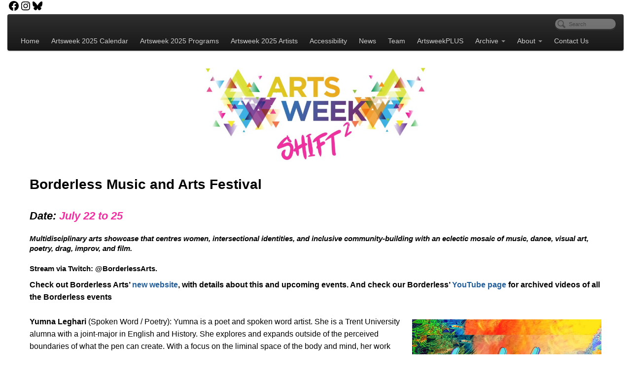

--- FILE ---
content_type: text/html; charset=UTF-8
request_url: https://artsweekpeterborough.ca/artsweek-shift%C2%B2-borderless-music-and-arts-festival/
body_size: 21377
content:
<!DOCTYPE html>
<html lang="en-US">
<head>
 <!-- Built With PageLines Platform 5 | https://www.pagelines.com/platform --> 

<meta http-equiv="Content-Type" content="text/html; charset=UTF-8" />

<!-- Site Crafted Using PageLines v1.4.6 - WordPress - HTML5 ( not logged in ) - www.PageLines.com -->

<!-- Title -->
<title>Artsweek Peterborough | Artsweek SHIFT²: Borderless Music and Arts Festival</title>

<!-- Start >> Meta Tags and Inline Scripts -->
<meta name='robots' content='max-image-preview:large' />
	<style>img:is([sizes="auto" i], [sizes^="auto," i]) { contain-intrinsic-size: 3000px 1500px }</style>
	<link rel="alternate" type="application/rss+xml" title="Artsweek Peterborough &raquo; Feed" href="https://artsweekpeterborough.ca/feed/" />
<link rel="alternate" type="application/rss+xml" title="Artsweek Peterborough &raquo; Comments Feed" href="https://artsweekpeterborough.ca/comments/feed/" />
<script type="text/javascript">
/* <![CDATA[ */
window._wpemojiSettings = {"baseUrl":"https:\/\/s.w.org\/images\/core\/emoji\/16.0.1\/72x72\/","ext":".png","svgUrl":"https:\/\/s.w.org\/images\/core\/emoji\/16.0.1\/svg\/","svgExt":".svg","source":{"concatemoji":"https:\/\/artsweekpeterborough.ca\/wp-includes\/js\/wp-emoji-release.min.js?ver=6.8.3"}};
/*! This file is auto-generated */
!function(s,n){var o,i,e;function c(e){try{var t={supportTests:e,timestamp:(new Date).valueOf()};sessionStorage.setItem(o,JSON.stringify(t))}catch(e){}}function p(e,t,n){e.clearRect(0,0,e.canvas.width,e.canvas.height),e.fillText(t,0,0);var t=new Uint32Array(e.getImageData(0,0,e.canvas.width,e.canvas.height).data),a=(e.clearRect(0,0,e.canvas.width,e.canvas.height),e.fillText(n,0,0),new Uint32Array(e.getImageData(0,0,e.canvas.width,e.canvas.height).data));return t.every(function(e,t){return e===a[t]})}function u(e,t){e.clearRect(0,0,e.canvas.width,e.canvas.height),e.fillText(t,0,0);for(var n=e.getImageData(16,16,1,1),a=0;a<n.data.length;a++)if(0!==n.data[a])return!1;return!0}function f(e,t,n,a){switch(t){case"flag":return n(e,"\ud83c\udff3\ufe0f\u200d\u26a7\ufe0f","\ud83c\udff3\ufe0f\u200b\u26a7\ufe0f")?!1:!n(e,"\ud83c\udde8\ud83c\uddf6","\ud83c\udde8\u200b\ud83c\uddf6")&&!n(e,"\ud83c\udff4\udb40\udc67\udb40\udc62\udb40\udc65\udb40\udc6e\udb40\udc67\udb40\udc7f","\ud83c\udff4\u200b\udb40\udc67\u200b\udb40\udc62\u200b\udb40\udc65\u200b\udb40\udc6e\u200b\udb40\udc67\u200b\udb40\udc7f");case"emoji":return!a(e,"\ud83e\udedf")}return!1}function g(e,t,n,a){var r="undefined"!=typeof WorkerGlobalScope&&self instanceof WorkerGlobalScope?new OffscreenCanvas(300,150):s.createElement("canvas"),o=r.getContext("2d",{willReadFrequently:!0}),i=(o.textBaseline="top",o.font="600 32px Arial",{});return e.forEach(function(e){i[e]=t(o,e,n,a)}),i}function t(e){var t=s.createElement("script");t.src=e,t.defer=!0,s.head.appendChild(t)}"undefined"!=typeof Promise&&(o="wpEmojiSettingsSupports",i=["flag","emoji"],n.supports={everything:!0,everythingExceptFlag:!0},e=new Promise(function(e){s.addEventListener("DOMContentLoaded",e,{once:!0})}),new Promise(function(t){var n=function(){try{var e=JSON.parse(sessionStorage.getItem(o));if("object"==typeof e&&"number"==typeof e.timestamp&&(new Date).valueOf()<e.timestamp+604800&&"object"==typeof e.supportTests)return e.supportTests}catch(e){}return null}();if(!n){if("undefined"!=typeof Worker&&"undefined"!=typeof OffscreenCanvas&&"undefined"!=typeof URL&&URL.createObjectURL&&"undefined"!=typeof Blob)try{var e="postMessage("+g.toString()+"("+[JSON.stringify(i),f.toString(),p.toString(),u.toString()].join(",")+"));",a=new Blob([e],{type:"text/javascript"}),r=new Worker(URL.createObjectURL(a),{name:"wpTestEmojiSupports"});return void(r.onmessage=function(e){c(n=e.data),r.terminate(),t(n)})}catch(e){}c(n=g(i,f,p,u))}t(n)}).then(function(e){for(var t in e)n.supports[t]=e[t],n.supports.everything=n.supports.everything&&n.supports[t],"flag"!==t&&(n.supports.everythingExceptFlag=n.supports.everythingExceptFlag&&n.supports[t]);n.supports.everythingExceptFlag=n.supports.everythingExceptFlag&&!n.supports.flag,n.DOMReady=!1,n.readyCallback=function(){n.DOMReady=!0}}).then(function(){return e}).then(function(){var e;n.supports.everything||(n.readyCallback(),(e=n.source||{}).concatemoji?t(e.concatemoji):e.wpemoji&&e.twemoji&&(t(e.twemoji),t(e.wpemoji)))}))}((window,document),window._wpemojiSettings);
/* ]]> */
</script>

<!-- Styles -->
<style id='wp-emoji-styles-inline-css' type='text/css'>

	img.wp-smiley, img.emoji {
		display: inline !important;
		border: none !important;
		box-shadow: none !important;
		height: 1em !important;
		width: 1em !important;
		margin: 0 0.07em !important;
		vertical-align: -0.1em !important;
		background: none !important;
		padding: 0 !important;
	}
</style>
<link rel='stylesheet' id='wp-block-library-css' href='https://artsweekpeterborough.ca/wp-includes/css/dist/block-library/style.min.css?ver=6.8.3' type='text/css' media='all' />
<style id='classic-theme-styles-inline-css' type='text/css'>
/*! This file is auto-generated */
.wp-block-button__link{color:#fff;background-color:#32373c;border-radius:9999px;box-shadow:none;text-decoration:none;padding:calc(.667em + 2px) calc(1.333em + 2px);font-size:1.125em}.wp-block-file__button{background:#32373c;color:#fff;text-decoration:none}
</style>
<style id='global-styles-inline-css' type='text/css'>
:root{--wp--preset--aspect-ratio--square: 1;--wp--preset--aspect-ratio--4-3: 4/3;--wp--preset--aspect-ratio--3-4: 3/4;--wp--preset--aspect-ratio--3-2: 3/2;--wp--preset--aspect-ratio--2-3: 2/3;--wp--preset--aspect-ratio--16-9: 16/9;--wp--preset--aspect-ratio--9-16: 9/16;--wp--preset--color--black: #000000;--wp--preset--color--cyan-bluish-gray: #abb8c3;--wp--preset--color--white: #ffffff;--wp--preset--color--pale-pink: #f78da7;--wp--preset--color--vivid-red: #cf2e2e;--wp--preset--color--luminous-vivid-orange: #ff6900;--wp--preset--color--luminous-vivid-amber: #fcb900;--wp--preset--color--light-green-cyan: #7bdcb5;--wp--preset--color--vivid-green-cyan: #00d084;--wp--preset--color--pale-cyan-blue: #8ed1fc;--wp--preset--color--vivid-cyan-blue: #0693e3;--wp--preset--color--vivid-purple: #9b51e0;--wp--preset--color--kb-palette-1: #ec008c;--wp--preset--color--kb-palette-2: #0693e3;--wp--preset--gradient--vivid-cyan-blue-to-vivid-purple: linear-gradient(135deg,rgba(6,147,227,1) 0%,rgb(155,81,224) 100%);--wp--preset--gradient--light-green-cyan-to-vivid-green-cyan: linear-gradient(135deg,rgb(122,220,180) 0%,rgb(0,208,130) 100%);--wp--preset--gradient--luminous-vivid-amber-to-luminous-vivid-orange: linear-gradient(135deg,rgba(252,185,0,1) 0%,rgba(255,105,0,1) 100%);--wp--preset--gradient--luminous-vivid-orange-to-vivid-red: linear-gradient(135deg,rgba(255,105,0,1) 0%,rgb(207,46,46) 100%);--wp--preset--gradient--very-light-gray-to-cyan-bluish-gray: linear-gradient(135deg,rgb(238,238,238) 0%,rgb(169,184,195) 100%);--wp--preset--gradient--cool-to-warm-spectrum: linear-gradient(135deg,rgb(74,234,220) 0%,rgb(151,120,209) 20%,rgb(207,42,186) 40%,rgb(238,44,130) 60%,rgb(251,105,98) 80%,rgb(254,248,76) 100%);--wp--preset--gradient--blush-light-purple: linear-gradient(135deg,rgb(255,206,236) 0%,rgb(152,150,240) 100%);--wp--preset--gradient--blush-bordeaux: linear-gradient(135deg,rgb(254,205,165) 0%,rgb(254,45,45) 50%,rgb(107,0,62) 100%);--wp--preset--gradient--luminous-dusk: linear-gradient(135deg,rgb(255,203,112) 0%,rgb(199,81,192) 50%,rgb(65,88,208) 100%);--wp--preset--gradient--pale-ocean: linear-gradient(135deg,rgb(255,245,203) 0%,rgb(182,227,212) 50%,rgb(51,167,181) 100%);--wp--preset--gradient--electric-grass: linear-gradient(135deg,rgb(202,248,128) 0%,rgb(113,206,126) 100%);--wp--preset--gradient--midnight: linear-gradient(135deg,rgb(2,3,129) 0%,rgb(40,116,252) 100%);--wp--preset--font-size--small: 13px;--wp--preset--font-size--medium: 20px;--wp--preset--font-size--large: 36px;--wp--preset--font-size--x-large: 42px;--wp--preset--spacing--20: 0.44rem;--wp--preset--spacing--30: 0.67rem;--wp--preset--spacing--40: 1rem;--wp--preset--spacing--50: 1.5rem;--wp--preset--spacing--60: 2.25rem;--wp--preset--spacing--70: 3.38rem;--wp--preset--spacing--80: 5.06rem;--wp--preset--shadow--natural: 6px 6px 9px rgba(0, 0, 0, 0.2);--wp--preset--shadow--deep: 12px 12px 50px rgba(0, 0, 0, 0.4);--wp--preset--shadow--sharp: 6px 6px 0px rgba(0, 0, 0, 0.2);--wp--preset--shadow--outlined: 6px 6px 0px -3px rgba(255, 255, 255, 1), 6px 6px rgba(0, 0, 0, 1);--wp--preset--shadow--crisp: 6px 6px 0px rgba(0, 0, 0, 1);}:where(.is-layout-flex){gap: 0.5em;}:where(.is-layout-grid){gap: 0.5em;}body .is-layout-flex{display: flex;}.is-layout-flex{flex-wrap: wrap;align-items: center;}.is-layout-flex > :is(*, div){margin: 0;}body .is-layout-grid{display: grid;}.is-layout-grid > :is(*, div){margin: 0;}:where(.wp-block-columns.is-layout-flex){gap: 2em;}:where(.wp-block-columns.is-layout-grid){gap: 2em;}:where(.wp-block-post-template.is-layout-flex){gap: 1.25em;}:where(.wp-block-post-template.is-layout-grid){gap: 1.25em;}.has-black-color{color: var(--wp--preset--color--black) !important;}.has-cyan-bluish-gray-color{color: var(--wp--preset--color--cyan-bluish-gray) !important;}.has-white-color{color: var(--wp--preset--color--white) !important;}.has-pale-pink-color{color: var(--wp--preset--color--pale-pink) !important;}.has-vivid-red-color{color: var(--wp--preset--color--vivid-red) !important;}.has-luminous-vivid-orange-color{color: var(--wp--preset--color--luminous-vivid-orange) !important;}.has-luminous-vivid-amber-color{color: var(--wp--preset--color--luminous-vivid-amber) !important;}.has-light-green-cyan-color{color: var(--wp--preset--color--light-green-cyan) !important;}.has-vivid-green-cyan-color{color: var(--wp--preset--color--vivid-green-cyan) !important;}.has-pale-cyan-blue-color{color: var(--wp--preset--color--pale-cyan-blue) !important;}.has-vivid-cyan-blue-color{color: var(--wp--preset--color--vivid-cyan-blue) !important;}.has-vivid-purple-color{color: var(--wp--preset--color--vivid-purple) !important;}.has-black-background-color{background-color: var(--wp--preset--color--black) !important;}.has-cyan-bluish-gray-background-color{background-color: var(--wp--preset--color--cyan-bluish-gray) !important;}.has-white-background-color{background-color: var(--wp--preset--color--white) !important;}.has-pale-pink-background-color{background-color: var(--wp--preset--color--pale-pink) !important;}.has-vivid-red-background-color{background-color: var(--wp--preset--color--vivid-red) !important;}.has-luminous-vivid-orange-background-color{background-color: var(--wp--preset--color--luminous-vivid-orange) !important;}.has-luminous-vivid-amber-background-color{background-color: var(--wp--preset--color--luminous-vivid-amber) !important;}.has-light-green-cyan-background-color{background-color: var(--wp--preset--color--light-green-cyan) !important;}.has-vivid-green-cyan-background-color{background-color: var(--wp--preset--color--vivid-green-cyan) !important;}.has-pale-cyan-blue-background-color{background-color: var(--wp--preset--color--pale-cyan-blue) !important;}.has-vivid-cyan-blue-background-color{background-color: var(--wp--preset--color--vivid-cyan-blue) !important;}.has-vivid-purple-background-color{background-color: var(--wp--preset--color--vivid-purple) !important;}.has-black-border-color{border-color: var(--wp--preset--color--black) !important;}.has-cyan-bluish-gray-border-color{border-color: var(--wp--preset--color--cyan-bluish-gray) !important;}.has-white-border-color{border-color: var(--wp--preset--color--white) !important;}.has-pale-pink-border-color{border-color: var(--wp--preset--color--pale-pink) !important;}.has-vivid-red-border-color{border-color: var(--wp--preset--color--vivid-red) !important;}.has-luminous-vivid-orange-border-color{border-color: var(--wp--preset--color--luminous-vivid-orange) !important;}.has-luminous-vivid-amber-border-color{border-color: var(--wp--preset--color--luminous-vivid-amber) !important;}.has-light-green-cyan-border-color{border-color: var(--wp--preset--color--light-green-cyan) !important;}.has-vivid-green-cyan-border-color{border-color: var(--wp--preset--color--vivid-green-cyan) !important;}.has-pale-cyan-blue-border-color{border-color: var(--wp--preset--color--pale-cyan-blue) !important;}.has-vivid-cyan-blue-border-color{border-color: var(--wp--preset--color--vivid-cyan-blue) !important;}.has-vivid-purple-border-color{border-color: var(--wp--preset--color--vivid-purple) !important;}.has-vivid-cyan-blue-to-vivid-purple-gradient-background{background: var(--wp--preset--gradient--vivid-cyan-blue-to-vivid-purple) !important;}.has-light-green-cyan-to-vivid-green-cyan-gradient-background{background: var(--wp--preset--gradient--light-green-cyan-to-vivid-green-cyan) !important;}.has-luminous-vivid-amber-to-luminous-vivid-orange-gradient-background{background: var(--wp--preset--gradient--luminous-vivid-amber-to-luminous-vivid-orange) !important;}.has-luminous-vivid-orange-to-vivid-red-gradient-background{background: var(--wp--preset--gradient--luminous-vivid-orange-to-vivid-red) !important;}.has-very-light-gray-to-cyan-bluish-gray-gradient-background{background: var(--wp--preset--gradient--very-light-gray-to-cyan-bluish-gray) !important;}.has-cool-to-warm-spectrum-gradient-background{background: var(--wp--preset--gradient--cool-to-warm-spectrum) !important;}.has-blush-light-purple-gradient-background{background: var(--wp--preset--gradient--blush-light-purple) !important;}.has-blush-bordeaux-gradient-background{background: var(--wp--preset--gradient--blush-bordeaux) !important;}.has-luminous-dusk-gradient-background{background: var(--wp--preset--gradient--luminous-dusk) !important;}.has-pale-ocean-gradient-background{background: var(--wp--preset--gradient--pale-ocean) !important;}.has-electric-grass-gradient-background{background: var(--wp--preset--gradient--electric-grass) !important;}.has-midnight-gradient-background{background: var(--wp--preset--gradient--midnight) !important;}.has-small-font-size{font-size: var(--wp--preset--font-size--small) !important;}.has-medium-font-size{font-size: var(--wp--preset--font-size--medium) !important;}.has-large-font-size{font-size: var(--wp--preset--font-size--large) !important;}.has-x-large-font-size{font-size: var(--wp--preset--font-size--x-large) !important;}
:where(.wp-block-post-template.is-layout-flex){gap: 1.25em;}:where(.wp-block-post-template.is-layout-grid){gap: 1.25em;}
:where(.wp-block-columns.is-layout-flex){gap: 2em;}:where(.wp-block-columns.is-layout-grid){gap: 2em;}
:root :where(.wp-block-pullquote){font-size: 1.5em;line-height: 1.6;}
</style>
<link rel='stylesheet' id='SFSIPLUSmainCss-css' href='https://artsweekpeterborough.ca/wp-content/plugins/Ultimate-Premium-Plugin/css/sfsi-style.css?ver=17.2' type='text/css' media='all' />
<link rel='stylesheet' id='ctf_styles-css' href='https://artsweekpeterborough.ca/wp-content/plugins/custom-twitter-feeds/css/ctf-styles.min.css?ver=2.3.1' type='text/css' media='all' />
<link rel='stylesheet' id='crp-main-front-style-css' href='https://artsweekpeterborough.ca/wp-content/plugins/portfolio-wp/css/crp-main-front.css?ver=6.8.3' type='text/css' media='all' />
<link rel='stylesheet' id='crp-tc-buttons-css' href='https://artsweekpeterborough.ca/wp-content/plugins/portfolio-wp/css/crp-tc-buttons.css?ver=6.8.3' type='text/css' media='all' />
<link rel='stylesheet' id='crp-tiled-layer-css' href='https://artsweekpeterborough.ca/wp-content/plugins/portfolio-wp/css/crp-tiled-layer.css?ver=6.8.3' type='text/css' media='all' />
<link rel='stylesheet' id='crp-font-awesome-css' href='https://artsweekpeterborough.ca/wp-content/plugins/portfolio-wp/css/fontawesome/font-awesome.css?ver=6.8.3' type='text/css' media='all' />
<link rel='stylesheet' id='crp-lg-viewer-css' href='https://artsweekpeterborough.ca/wp-content/plugins/portfolio-wp/css/lightgallery/lightgallery.css?ver=6.8.3' type='text/css' media='all' />
<link rel='stylesheet' id='crp-captions-css' href='https://artsweekpeterborough.ca/wp-content/plugins/portfolio-wp/css/crp-captions.css?ver=6.8.3' type='text/css' media='all' />
<link rel='stylesheet' id='crp-owl-css' href='https://artsweekpeterborough.ca/wp-content/plugins/portfolio-wp/css/owl-carousel/assets/owl.carousel.css?ver=6.8.3' type='text/css' media='all' />
<link rel='stylesheet' id='crp-layout-css' href='https://artsweekpeterborough.ca/wp-content/plugins/portfolio-wp/css/owl-carousel/layout.css?ver=6.8.3' type='text/css' media='all' />
<link rel='stylesheet' id='sp-news-public-css' href='https://artsweekpeterborough.ca/wp-content/plugins/sp-news-and-widget/assets/css/wpnw-public.css?ver=5.0.6' type='text/css' media='all' />
<link rel='stylesheet' id='vsel-styles-css' href='https://artsweekpeterborough.ca/wp-content/plugins/very-simple-event-list/css/vsel-style.min.css?ver=6.8.3' type='text/css' media='all' />
<link rel='stylesheet' id='pagelines-less-css' href='https://artsweekpeterborough.ca/wp-content/uploads/pagelines/compiled-css-1758321997.css' type='text/css' media='all' />
<style id='kadence-blocks-global-variables-inline-css' type='text/css'>
:root {--global-kb-font-size-sm:clamp(0.8rem, 0.73rem + 0.217vw, 0.9rem);--global-kb-font-size-md:clamp(1.1rem, 0.995rem + 0.326vw, 1.25rem);--global-kb-font-size-lg:clamp(1.75rem, 1.576rem + 0.543vw, 2rem);--global-kb-font-size-xl:clamp(2.25rem, 1.728rem + 1.63vw, 3rem);--global-kb-font-size-xxl:clamp(2.5rem, 1.456rem + 3.26vw, 4rem);--global-kb-font-size-xxxl:clamp(2.75rem, 0.489rem + 7.065vw, 6rem);}:root {--global-palette1: #3182CE;--global-palette2: #2B6CB0;--global-palette3: #1A202C;--global-palette4: #2D3748;--global-palette5: #4A5568;--global-palette6: #718096;--global-palette7: #EDF2F7;--global-palette8: #F7FAFC;--global-palette9: #ffffff;}
</style>
<link rel='stylesheet' id='lgc-unsemantic-grid-responsive-tablet-css' href='https://artsweekpeterborough.ca/wp-content/plugins/lightweight-grid-columns/css/unsemantic-grid-responsive-tablet.css?ver=1.0' type='text/css' media='all' />
<link rel='stylesheet' id='pl-components-css' href='https://artsweekpeterborough.ca/wp-content/plugins/pl-platform/engine/ui/css/components.css?ver=c0dfa5' type='text/css' media='all' />
<style id="kadence_blocks_palette_css">:root .has-kb-palette-1-color{color:#ec008c}:root .has-kb-palette-1-background-color{background-color:#ec008c}:root .has-kb-palette-2-color{color:#0693e3}:root .has-kb-palette-2-background-color{background-color:#0693e3}</style>
<!-- Scripts -->
<script type="text/javascript" src="https://artsweekpeterborough.ca/wp-includes/js/jquery/jquery.min.js?ver=3.7.1" id="jquery-core-js"></script>
<script type="text/javascript" src="https://artsweekpeterborough.ca/wp-includes/js/jquery/jquery-migrate.min.js?ver=3.4.1" id="jquery-migrate-js"></script>
<script type="text/javascript" src="https://artsweekpeterborough.ca/wp-content/plugins/portfolio-wp/js/crp-main-front.js?ver=6.8.3" id="crp-main-front-js-js"></script>
<script type="text/javascript" src="https://artsweekpeterborough.ca/wp-content/plugins/portfolio-wp/js/crp-helper.js?ver=6.8.3" id="crp-helper-js-js"></script>
<script type="text/javascript" src="https://artsweekpeterborough.ca/wp-content/plugins/portfolio-wp/js/jquery/jquery.modernizr.js?ver=6.8.3" id="crp-modernizr-js"></script>
<script type="text/javascript" src="https://artsweekpeterborough.ca/wp-content/plugins/portfolio-wp/js/crp-tiled-layer.js?ver=6.8.3" id="crp-tiled-layer-js"></script>
<script type="text/javascript" src="https://artsweekpeterborough.ca/wp-content/plugins/portfolio-wp/js/jquery/jquery.lightgallery.js?ver=6.8.3" id="crp-lg-viewer-js"></script>
<script type="text/javascript" src="https://artsweekpeterborough.ca/wp-content/plugins/portfolio-wp/js/owl-carousel/owl.carousel.js?ver=6.8.3" id="crp-owl-js"></script>
<script type="text/javascript" src="https://artsweekpeterborough.ca/wp-content/themes/pagelines/sections/navbar/navbar.js?ver=6.8.3" id="navbar-js"></script>
<link rel="profile" href="http://gmpg.org/xfn/11" />
<meta name="viewport" content="width=device-width, initial-scale=1, maximum-scale=1" /><link rel="https://api.w.org/" href="https://artsweekpeterborough.ca/wp-json/" /><link rel="alternate" title="JSON" type="application/json" href="https://artsweekpeterborough.ca/wp-json/wp/v2/pages/3175" /><link rel="EditURI" type="application/rsd+xml" title="RSD" href="https://artsweekpeterborough.ca/xmlrpc.php?rsd" />
<meta name="generator" content="WordPress 6.8.3" />
<link rel="canonical" href="https://artsweekpeterborough.ca/artsweek-shift%c2%b2-borderless-music-and-arts-festival/" />
<link rel='shortlink' href='https://artsweekpeterborough.ca?p=3175' />
		<style type="text/css">
					</style>
			<!--[if lt IE 9]>
			<link rel="stylesheet" href="https://artsweekpeterborough.ca/wp-content/plugins/lightweight-grid-columns/css/ie.min.css" />
		<![endif]-->
	<meta name="generator" content="Youtube Showcase v3.5.4 - https://emdplugins.com" />

<!-- On Ready -->
<script> /* <![CDATA[ */
!function ($) {
jQuery(document).ready(function() {
})
}(window.jQuery);
/* ]]> */
</script>


<!-- NavBar | Section Head -->
			<!--[if IE 8]>
				<style>
					.nav-collapse.collapse {
						height: auto;
						overflow: visible;
					}
				</style>
			<![endif]-->
		<style type="text/css">.sfsibeforpstwpr .sfsiplus_norm_row.sfsi_plus_wDivothr .sfsi_premium_wicons:nth-child(2) {margin-left: 2.5px !important;margin-right: 2.5px !important;} .sfsibeforpstwpr .sfsiplus_norm_row.sfsi_plus_wDivothr .sfsi_premium_wicons, .sfsiaftrpstwpr .sfsiplus_norm_row.sfsi_plus_wDivothr .sfsi_premium_wicons{width: 40px !important;height: 40px !important; margin-left: 2.5px !important;margin-right: 2.5px !important;margin-bottom: 5px !important;} .sfsibeforpstwpr .sfsiplus_norm_row.sfsi_plus_wDivothr .sfsi_premium_wicons .sciconfront, .sfsibeforpstwpr .sfsiplus_norm_row.sfsi_plus_wDivothr .sfsi_premium_wicons .sciconback, .sfsiaftrpstwpr .sfsiplus_norm_row.sfsi_plus_wDivothr .sfsi_premium_wicons .sciconfront, .sfsiaftrpstwpr .sfsiplus_norm_row.sfsi_plus_wDivothr .sfsi_premium_wicons .sciconback {width: 40px !important;height: 40px !important; }#sfsi_plus_wDivothrWid { width: 135px !important; } </style>		<style type="text/css" id="wp-custom-css">
			body {
    font-size: 16px;
    line-height: 25px;
}
.site-title {
	display:none!important;
}

.no-bottom-margin { margin-bottom: 0!important; }

.no-top-margin { margin-top: 0!important; }

.pink-link a { color:#ec008c; }

		</style>
		<meta name="follow.[base64]" content="p7QNNkDeNkNvqB9eYZPE"/><meta name="viewport" content="width=device-width, initial-scale=1">
		<!-- Open graph title, url & description tags added by USM STARTS -->
		<meta property="og:description" content="Borderless Music and Arts Festival Date: July 22 to 25 Multidisciplinary arts showcase that centres women, intersectional identities, and inclusive community-building with an eclectic mosaic of music, dance, visual art, poetry, drag, improv, and film. Stream via Twitch: @BorderlessArts. Check out Borderless Arts&#039; new website, with details about this and upcoming events. And check our [...]"/>
<meta property="og:url" content="https://artsweekpeterborough.ca/artsweek-shift%c2%b2-borderless-music-and-arts-festival/"/>
<meta property="og:title" content="Artsweek SHIFT²: Borderless Music and Arts Festival"/>
		<!-- Open graph title, url & description tags added by USM CLOSES -->
		
<style type="text/css" id="pagelines-custom">
 .artsweek-schedule .date {
  color: white;
  font-weight: bold;
  background-color: #4AACC5;
  text-align: center;
  padding: 0.25em;
  margin: 1.5em 0 1em;
}
.artsweek-schedule .listing {
  margin-bottom: 1em;
}
.artsweek-schedule .listing .what,
.artsweek-schedule .listing .where,
.artsweek-schedule .listing .when {
  display: inline-block;
  width: 3.5em;
} 
</style>

</head>

<!-- Start >> HTML Body -->
<body class="wp-singular page-template-default page page-id-3175 wp-theme-pagelines custom responsive pagelines default full_width usm-premium-17.2-updated-2025-09-12 sfsi_plus_17.2 sfsi_plus_count_disabled sfsi_plus_actvite_theme_thin logged-out pl-platform plv-free">
<div id="site" class="fullwidth">
	<div id="page" class="thepage">
				<div class="page-canvas">
						<header id="header" class="container-group">
				<div class="outline">
					<div id="header-content-block"><link rel='stylesheet' id='kadence-blocks-column-css' href='https://artsweekpeterborough.ca/wp-content/plugins/kadence-blocks/dist/style-blocks-column.css?ver=3.5.32' type='text/css' media='all' />
<link rel='stylesheet' id='kadence-blocks-rowlayout-css' href='https://artsweekpeterborough.ca/wp-content/plugins/kadence-blocks/dist/style-blocks-rowlayout.css?ver=3.5.32' type='text/css' media='all' />
<style>.kb-row-layout-id5682f3-f7 > .kt-row-column-wrap{align-content:start;}:where(.kb-row-layout-id5682f3-f7 > .kt-row-column-wrap) > .wp-block-kadence-column{justify-content:start;}.kb-row-layout-id5682f3-f7 > .kt-row-column-wrap{column-gap:var(--global-kb-gap-md, 2rem);row-gap:var(--global-kb-gap-md, 2rem);max-width:1310px;margin-left:auto;margin-right:auto;padding-top:0px;padding-right:var(--global-kb-spacing-xs, 1rem);padding-bottom:0px;padding-left:var(--global-kb-spacing-xs, 1rem);grid-template-columns:minmax(0, 1fr);}.kb-row-layout-id5682f3-f7 > .kt-row-layout-overlay{opacity:0.30;}@media all and (max-width: 1024px){.kb-row-layout-id5682f3-f7 > .kt-row-column-wrap{grid-template-columns:minmax(0, 1fr);}}@media all and (max-width: 767px){.kb-row-layout-id5682f3-f7 > .kt-row-column-wrap{grid-template-columns:minmax(0, 1fr);}}</style><div class="kb-row-layout-wrap kb-row-layout-id5682f3-f7 alignnone wp-block-kadence-rowlayout"><div class="kt-row-column-wrap kt-has-1-columns kt-row-layout-equal kt-tab-layout-inherit kt-mobile-layout-row kt-row-valign-top">
<style>.kadence-columnd088ff-e0 > .kt-inside-inner-col,.kadence-columnd088ff-e0 > .kt-inside-inner-col:before{border-top-left-radius:0px;border-top-right-radius:0px;border-bottom-right-radius:0px;border-bottom-left-radius:0px;}.kadence-columnd088ff-e0 > .kt-inside-inner-col{column-gap:var(--global-kb-gap-sm, 1rem);}.kadence-columnd088ff-e0 > .kt-inside-inner-col{flex-direction:column;}.kadence-columnd088ff-e0 > .kt-inside-inner-col > .aligncenter{width:100%;}.kadence-columnd088ff-e0 > .kt-inside-inner-col:before{opacity:0.3;}.kadence-columnd088ff-e0{position:relative;}@media all and (max-width: 1024px){.kadence-columnd088ff-e0 > .kt-inside-inner-col{flex-direction:column;justify-content:center;}}@media all and (max-width: 767px){.kadence-columnd088ff-e0 > .kt-inside-inner-col{flex-direction:column;justify-content:center;}}</style>
<div class="wp-block-kadence-column kadence-columnd088ff-e0"><div class="kt-inside-inner-col">
<ul class="wp-block-social-links is-layout-flex wp-block-social-links-is-layout-flex"><li class="wp-social-link wp-social-link-facebook  wp-block-social-link"><a rel="noopener nofollow" target="_blank" href="https://www.facebook.com/ArtsweekPTBO/" class="wp-block-social-link-anchor"><svg width="24" height="24" viewBox="0 0 24 24" version="1.1" xmlns="http://www.w3.org/2000/svg" aria-hidden="true" focusable="false"><path d="M12 2C6.5 2 2 6.5 2 12c0 5 3.7 9.1 8.4 9.9v-7H7.9V12h2.5V9.8c0-2.5 1.5-3.9 3.8-3.9 1.1 0 2.2.2 2.2.2v2.5h-1.3c-1.2 0-1.6.8-1.6 1.6V12h2.8l-.4 2.9h-2.3v7C18.3 21.1 22 17 22 12c0-5.5-4.5-10-10-10z"></path></svg><span class="wp-block-social-link-label screen-reader-text">Facebook</span></a></li>

<li class="wp-social-link wp-social-link-instagram  wp-block-social-link"><a rel="noopener nofollow" target="_blank" href="https://www.instagram.com/artsweekptbo" class="wp-block-social-link-anchor"><svg width="24" height="24" viewBox="0 0 24 24" version="1.1" xmlns="http://www.w3.org/2000/svg" aria-hidden="true" focusable="false"><path d="M12,4.622c2.403,0,2.688,0.009,3.637,0.052c0.877,0.04,1.354,0.187,1.671,0.31c0.42,0.163,0.72,0.358,1.035,0.673 c0.315,0.315,0.51,0.615,0.673,1.035c0.123,0.317,0.27,0.794,0.31,1.671c0.043,0.949,0.052,1.234,0.052,3.637 s-0.009,2.688-0.052,3.637c-0.04,0.877-0.187,1.354-0.31,1.671c-0.163,0.42-0.358,0.72-0.673,1.035 c-0.315,0.315-0.615,0.51-1.035,0.673c-0.317,0.123-0.794,0.27-1.671,0.31c-0.949,0.043-1.233,0.052-3.637,0.052 s-2.688-0.009-3.637-0.052c-0.877-0.04-1.354-0.187-1.671-0.31c-0.42-0.163-0.72-0.358-1.035-0.673 c-0.315-0.315-0.51-0.615-0.673-1.035c-0.123-0.317-0.27-0.794-0.31-1.671C4.631,14.688,4.622,14.403,4.622,12 s0.009-2.688,0.052-3.637c0.04-0.877,0.187-1.354,0.31-1.671c0.163-0.42,0.358-0.72,0.673-1.035 c0.315-0.315,0.615-0.51,1.035-0.673c0.317-0.123,0.794-0.27,1.671-0.31C9.312,4.631,9.597,4.622,12,4.622 M12,3 C9.556,3,9.249,3.01,8.289,3.054C7.331,3.098,6.677,3.25,6.105,3.472C5.513,3.702,5.011,4.01,4.511,4.511 c-0.5,0.5-0.808,1.002-1.038,1.594C3.25,6.677,3.098,7.331,3.054,8.289C3.01,9.249,3,9.556,3,12c0,2.444,0.01,2.751,0.054,3.711 c0.044,0.958,0.196,1.612,0.418,2.185c0.23,0.592,0.538,1.094,1.038,1.594c0.5,0.5,1.002,0.808,1.594,1.038 c0.572,0.222,1.227,0.375,2.185,0.418C9.249,20.99,9.556,21,12,21s2.751-0.01,3.711-0.054c0.958-0.044,1.612-0.196,2.185-0.418 c0.592-0.23,1.094-0.538,1.594-1.038c0.5-0.5,0.808-1.002,1.038-1.594c0.222-0.572,0.375-1.227,0.418-2.185 C20.99,14.751,21,14.444,21,12s-0.01-2.751-0.054-3.711c-0.044-0.958-0.196-1.612-0.418-2.185c-0.23-0.592-0.538-1.094-1.038-1.594 c-0.5-0.5-1.002-0.808-1.594-1.038c-0.572-0.222-1.227-0.375-2.185-0.418C14.751,3.01,14.444,3,12,3L12,3z M12,7.378 c-2.552,0-4.622,2.069-4.622,4.622S9.448,16.622,12,16.622s4.622-2.069,4.622-4.622S14.552,7.378,12,7.378z M12,15 c-1.657,0-3-1.343-3-3s1.343-3,3-3s3,1.343,3,3S13.657,15,12,15z M16.804,6.116c-0.596,0-1.08,0.484-1.08,1.08 s0.484,1.08,1.08,1.08c0.596,0,1.08-0.484,1.08-1.08S17.401,6.116,16.804,6.116z"></path></svg><span class="wp-block-social-link-label screen-reader-text">Instagram</span></a></li>

<li class="wp-social-link wp-social-link-bluesky  wp-block-social-link"><a rel="noopener nofollow" target="_blank" href="https://bsky.app/profile/artsweek.bsky.social" class="wp-block-social-link-anchor"><svg width="24" height="24" viewBox="0 0 24 24" version="1.1" xmlns="http://www.w3.org/2000/svg" aria-hidden="true" focusable="false"><path d="M6.3,4.2c2.3,1.7,4.8,5.3,5.7,7.2.9-1.9,3.4-5.4,5.7-7.2,1.7-1.3,4.3-2.2,4.3.9s-.4,5.2-.6,5.9c-.7,2.6-3.3,3.2-5.6,2.8,4,.7,5.1,3,2.9,5.3-5,5.2-6.7-2.8-6.7-2.8,0,0-1.7,8-6.7,2.8-2.2-2.3-1.2-4.6,2.9-5.3-2.3.4-4.9-.3-5.6-2.8-.2-.7-.6-5.3-.6-5.9,0-3.1,2.7-2.1,4.3-.9h0Z"></path></svg><span class="wp-block-social-link-label screen-reader-text">Bluesky</span></a></li></ul>
</div></div>

</div></div></div>					

<!-- NavBar | Section Template -->
<section id="navbar" class="container clone_1 section-navbar fix"><div class="content"><div class="content-pad">	<div class="navbar fix navbar-content-width  pl-color-black-trans">
	  <div class="navbar-inner ">
	    <div class="navbar-content-pad fix">
	    		      <a href="javascript:void(0)" class="nav-btn nav-btn-navbar" data-toggle="collapse" data-target=".nav-collapse">
	        <span class="icon-bar"></span>
	        <span class="icon-bar"></span>
	        <span class="icon-bar"></span>
	      </a>
				      		<div class="nav-collapse collapse">
	       <form method="get" class="searchform" onsubmit="this.submit();return false;" action="https://artsweekpeterborough.ca/" ><fieldset><input type="text" value="" name="s" class="searchfield" placeholder="Search" /></fieldset></form><ul id="menu-main" class="font-sub navline pldrop pull-left"><li id="menu-item-221" class="menu-item menu-item-type-post_type menu-item-object-page menu-item-home menu-item-221"><a href="https://artsweekpeterborough.ca/">Home</a></li>
<li id="menu-item-4113" class="menu-item menu-item-type-post_type menu-item-object-page menu-item-4113"><a href="https://artsweekpeterborough.ca/artsweek-2025/">Artsweek 2025 Calendar</a></li>
<li id="menu-item-4284" class="menu-item menu-item-type-post_type menu-item-object-page menu-item-4284"><a href="https://artsweekpeterborough.ca/artsweek-2025/artsweek-2025-programs/">Artsweek 2025 Programs</a></li>
<li id="menu-item-4351" class="menu-item menu-item-type-post_type menu-item-object-page menu-item-4351"><a href="https://artsweekpeterborough.ca/artsweek-2025/artsweek-2025-artists/">Artsweek 2025 Artists</a></li>
<li id="menu-item-3994" class="menu-item menu-item-type-post_type menu-item-object-page menu-item-3994"><a href="https://artsweekpeterborough.ca/accessibility/">Accessibility</a></li>
<li id="menu-item-1868" class="menu-item menu-item-type-post_type menu-item-object-page menu-item-1868"><a href="https://artsweekpeterborough.ca/artsweek-news/">News</a></li>
<li id="menu-item-1387" class="menu-item menu-item-type-post_type menu-item-object-page menu-item-1387"><a href="https://artsweekpeterborough.ca/artsweek-team/">Team</a></li>
<li id="menu-item-4481" class="menu-item menu-item-type-post_type menu-item-object-page menu-item-4481"><a href="https://artsweekpeterborough.ca/artsweekplus/">ArtsweekPLUS</a></li>
<li id="menu-item-1078" class="menu-item menu-item-type-post_type menu-item-object-page menu-item-has-children menu-item-1078"><a href="https://artsweekpeterborough.ca/archive/">Archive</a>
<ul class="sub-menu">
	<li id="menu-item-2777" class="menu-item menu-item-type-post_type menu-item-object-page menu-item-2777"><a href="https://artsweekpeterborough.ca/artsweek-shift/">Artsweek SHIFT</a></li>
	<li id="menu-item-3642" class="menu-item menu-item-type-post_type menu-item-object-page menu-item-has-children menu-item-3642"><a href="https://artsweekpeterborough.ca/archive/artsweek-2023/">Artsweek 2023</a>
	<ul class="sub-menu">
		<li id="menu-item-3987" class="menu-item menu-item-type-post_type menu-item-object-page menu-item-3987"><a href="https://artsweekpeterborough.ca/archive/artsweek-2023/artsweek-artists/">Artsweek 2023 Artists</a></li>
		<li id="menu-item-4080" class="menu-item menu-item-type-post_type menu-item-object-page menu-item-4080"><a href="https://artsweekpeterborough.ca/planet-artsweek-2023/">Planet Artsweek</a></li>
	</ul>
</li>
	<li id="menu-item-2512" class="menu-item menu-item-type-post_type menu-item-object-page menu-item-has-children menu-item-2512"><a href="https://artsweekpeterborough.ca/overview-2018/">Artsweek 2018</a>
	<ul class="sub-menu">
		<li id="menu-item-2793" class="menu-item menu-item-type-post_type menu-item-object-page menu-item-2793"><a href="https://artsweekpeterborough.ca/overview-2018/">Overview 2018</a></li>
		<li id="menu-item-2441" class="menu-item menu-item-type-post_type menu-item-object-page menu-item-2441"><a href="https://artsweekpeterborough.ca/planet-artsweek-2/">Planet Artsweek 2018</a></li>
		<li id="menu-item-1881" class="menu-item menu-item-type-post_type menu-item-object-page menu-item-1881"><a href="https://artsweekpeterborough.ca/2018-program/">Project Descriptions</a></li>
		<li id="menu-item-2143" class="menu-item menu-item-type-post_type menu-item-object-page menu-item-2143"><a href="https://artsweekpeterborough.ca/artsweek-sites/">Artsweek Sites</a></li>
		<li id="menu-item-2314" class="menu-item menu-item-type-post_type menu-item-object-page menu-item-2314"><a href="https://artsweekpeterborough.ca/between-the-lines/">Between the Lines</a></li>
		<li id="menu-item-2313" class="menu-item menu-item-type-post_type menu-item-object-page menu-item-2313"><a href="https://artsweekpeterborough.ca/between-the-water-and-the-sky/">Between the Water and the Sky</a></li>
		<li id="menu-item-2312" class="menu-item menu-item-type-post_type menu-item-object-page menu-item-2312"><a href="https://artsweekpeterborough.ca/cognitively-nuanced-neuro-divergent-perspectives-on-a-burgeoning-urban-landscape/">Cognitively Nuanced: Neuro-divergent perspectives on a burgeoning urban landscape</a></li>
		<li id="menu-item-2311" class="menu-item menu-item-type-post_type menu-item-object-page menu-item-2311"><a href="https://artsweekpeterborough.ca/divergent-dances-peterborough/">Divergent Dances Peterborough</a></li>
		<li id="menu-item-2310" class="menu-item menu-item-type-post_type menu-item-object-page menu-item-2310"><a href="https://artsweekpeterborough.ca/the-flying-canoe/">The Flying Canoe</a></li>
		<li id="menu-item-2309" class="menu-item menu-item-type-post_type menu-item-object-page menu-item-2309"><a href="https://artsweekpeterborough.ca/imaginarium/">Imaginarium</a></li>
		<li id="menu-item-2308" class="menu-item menu-item-type-post_type menu-item-object-page menu-item-2308"><a href="https://artsweekpeterborough.ca/new-visions-old-land-on-hospitality/">New Visions/Old Land: On Hospitality</a></li>
		<li id="menu-item-2307" class="menu-item menu-item-type-post_type menu-item-object-page menu-item-2307"><a href="https://artsweekpeterborough.ca/porchapalooza/">Porchapalooza</a></li>
		<li id="menu-item-2306" class="menu-item menu-item-type-post_type menu-item-object-page menu-item-2306"><a href="https://artsweekpeterborough.ca/roll-o-matic-public-acts-of-printmaking/">Roll-O-Matic: Public Acts of Printmaking</a></li>
		<li id="menu-item-2305" class="menu-item menu-item-type-post_type menu-item-object-page menu-item-2305"><a href="https://artsweekpeterborough.ca/sorry-about-what-happened-at-the-mall/">Sorry about what happened at the mall</a></li>
		<li id="menu-item-2304" class="menu-item menu-item-type-post_type menu-item-object-page menu-item-2304"><a href="https://artsweekpeterborough.ca/take-out-poetry-cart/">Take-out Poetry Cart</a></li>
		<li id="menu-item-2303" class="menu-item menu-item-type-post_type menu-item-object-page menu-item-2303"><a href="https://artsweekpeterborough.ca/tootah-in-town/">Tootah in Town</a></li>
		<li id="menu-item-2302" class="menu-item menu-item-type-post_type menu-item-object-page menu-item-2302"><a href="https://artsweekpeterborough.ca/the-wailing/">The Wailing</a></li>
		<li id="menu-item-2383" class="menu-item menu-item-type-post_type menu-item-object-page menu-item-2383"><a href="https://artsweekpeterborough.ca/rain-plan/">Rain Plan</a></li>
	</ul>
</li>
	<li id="menu-item-2796" class="menu-item menu-item-type-post_type menu-item-object-page menu-item-has-children menu-item-2796"><a href="https://artsweekpeterborough.ca/artsweek-2016/">Artsweek 2016</a>
	<ul class="sub-menu">
		<li id="menu-item-1497" class="menu-item menu-item-type-post_type menu-item-object-page menu-item-1497"><a href="https://artsweekpeterborough.ca/artsweek-2016-calendar/">Artsweek 2016 Program</a></li>
		<li id="menu-item-1754" class="menu-item menu-item-type-post_type menu-item-object-page menu-item-1754"><a href="https://artsweekpeterborough.ca/artsweek-2016-photos/">Artsweek 2016 Photos</a></li>
		<li id="menu-item-1753" class="menu-item menu-item-type-post_type menu-item-object-page menu-item-1753"><a href="https://artsweekpeterborough.ca/artsweek-2016-video/">Artsweek 2016 Video</a></li>
		<li id="menu-item-1752" class="menu-item menu-item-type-post_type menu-item-object-page menu-item-1752"><a href="https://artsweekpeterborough.ca/artsweek-2016-calendar-2/">Artsweek 2016 Calendar</a></li>
		<li id="menu-item-1381" class="menu-item menu-item-type-post_type menu-item-object-page menu-item-1381"><a href="https://artsweekpeterborough.ca/planet-artsweek/">Planet Artsweek 2016</a></li>
		<li id="menu-item-1395" class="menu-item menu-item-type-post_type menu-item-object-page menu-item-1395"><a href="https://artsweekpeterborough.ca/artsweek-launch-party/">Artsweek Launch Party: Bierk Mural</a></li>
		<li id="menu-item-1400" class="menu-item menu-item-type-post_type menu-item-object-page menu-item-1400"><a href="https://artsweekpeterborough.ca/blink-on-charlotte/">BLINK on Charlotte</a></li>
		<li id="menu-item-1396" class="menu-item menu-item-type-post_type menu-item-object-page menu-item-1396"><a href="https://artsweekpeterborough.ca/new-moon-in-the-afternoon/">New Moon Afternoon</a></li>
		<li id="menu-item-1399" class="menu-item menu-item-type-post_type menu-item-object-page menu-item-1399"><a href="https://artsweekpeterborough.ca/pop-up-arts-2016/">Pop-Up Arts 2016</a></li>
		<li id="menu-item-1398" class="menu-item menu-item-type-post_type menu-item-object-page menu-item-1398"><a href="https://artsweekpeterborough.ca/porchapolooza-east-city-style/">Porchapolooza, East City Style</a></li>
		<li id="menu-item-1397" class="menu-item menu-item-type-post_type menu-item-object-page menu-item-1397"><a href="https://artsweekpeterborough.ca/words-2016/">WORDS 2016</a></li>
		<li id="menu-item-1644" class="menu-item menu-item-type-post_type menu-item-object-page menu-item-1644"><a href="https://artsweekpeterborough.ca/kate-story-storefront-stories/">Kate Story Storefront Stories</a></li>
	</ul>
</li>
	<li id="menu-item-2808" class="menu-item menu-item-type-post_type menu-item-object-page menu-item-has-children menu-item-2808"><a href="https://artsweekpeterborough.ca/2015-programming/">Artsweek 2015</a>
	<ul class="sub-menu">
		<li id="menu-item-809" class="menu-item menu-item-type-post_type menu-item-object-page menu-item-809"><a href="https://artsweekpeterborough.ca/2015-programming/">Programming</a></li>
		<li id="menu-item-824" class="menu-item menu-item-type-post_type menu-item-object-page menu-item-824"><a href="https://artsweekpeterborough.ca/2015-calendar/">Calendar</a></li>
		<li id="menu-item-1112" class="menu-item menu-item-type-post_type menu-item-object-page menu-item-1112"><a href="https://artsweekpeterborough.ca/artsweek-2015-photos-and-video/">Photos and Video</a></li>
	</ul>
</li>
	<li id="menu-item-222" class="menu-item menu-item-type-taxonomy menu-item-object-category menu-item-222"><a href="https://artsweekpeterborough.ca/category/artsweek_blog/">Previous Years</a></li>
</ul>
</li>
<li id="menu-item-719" class="menu-item menu-item-type-post_type menu-item-object-page menu-item-has-children menu-item-719"><a href="https://artsweekpeterborough.ca/about/">About</a>
<ul class="sub-menu">
	<li id="menu-item-1693" class="menu-item menu-item-type-post_type menu-item-object-page menu-item-1693"><a href="https://artsweekpeterborough.ca/history/">History and Background</a></li>
	<li id="menu-item-1964" class="menu-item menu-item-type-post_type menu-item-object-page menu-item-1964"><a href="https://artsweekpeterborough.ca/volunteer/">Volunteer</a></li>
</ul>
</li>
<li id="menu-item-1890" class="menu-item menu-item-type-post_type menu-item-object-page menu-item-1890"><a href="https://artsweekpeterborough.ca/contact-us/">Contact Us</a></li>
</ul>				</div>
				<div class="clear"></div>
			</div>
		</div>
	</div>
</div></div></section>				</div>
			</header>
						<div id="page-main" class="container-group">
				<div id="dynamic-content" class="outline">
		<section id="content" class="container fix">
				<div class="content">
					<div class="content-pad">
						<div id="pagelines_content" class="fix">

							<div id="column-wrap" class="fix">
								<div id="column-main" class="mcolumn fix">
									<div class="mcolumn-pad">
	<div class="pl-region" data-clone="template">
  <div class="region-wrap pl-region-wrap-template pl-row no-pad" data-contains-level="0">
    

<!-- Static Content | Section -->
<section id="static-content_ua92b3f5" class="pl-sn pl-col-sm-12 pl-col-sm-offset-0 pl-sn-static-content"  data-object="PL_Content" data-clone="ua92b3f5" data-level="0"><div class="pl-sn-wrap"><div class="pl-sn-pad fix" data-bind="pledit: true" ><div class="pl-page-content" data-bind="plclassname: [ (tplwrap() == 'wrapped') ? 'pl-content-area pl-content-layout' : '' ]"><div class="static-template" ><div class="static-template-content">

<!-- Content | Section Template -->
<section id="content" class="container clone_1 section-content-area fix"><div class="texture"><div class="content"><div class="content-pad">		<div id="pagelines_content" class="fullwidth fix">

						<div id="column-wrap" class="fix">

								<div id="column-main" class="mcolumn fix">
					<div class="mcolumn-pad" >
						

<!-- PostLoop | Section Template -->
<section id="postloop" class="copy clone_1 section-postloop"><div class="copy-pad"><article class="fpost post-number-1 post-3175 page type-page status-publish hentry" id="post-3175"><div class="hentry-pad"><div class="entry_wrap fix"><div class="entry_content">
<div class="wp-block-image"><figure class="aligncenter size-large is-resized"><img fetchpriority="high" decoding="async" src="https://artsweekpeterborough.ca/wp-content/uploads/2021/02/SHIFT2-logo-1024x436.jpg" alt="" class="wp-image-2977" width="472" height="200" srcset="https://artsweekpeterborough.ca/wp-content/uploads/2021/02/SHIFT2-logo-1024x436.jpg 1024w, https://artsweekpeterborough.ca/wp-content/uploads/2021/02/SHIFT2-logo-300x128.jpg 300w, https://artsweekpeterborough.ca/wp-content/uploads/2021/02/SHIFT2-logo-768x327.jpg 768w, https://artsweekpeterborough.ca/wp-content/uploads/2021/02/SHIFT2-logo-1536x654.jpg 1536w, https://artsweekpeterborough.ca/wp-content/uploads/2021/02/SHIFT2-logo-2048x872.jpg 2048w" sizes="(max-width: 472px) 100vw, 472px" /></figure></div>



<h2 class="wp-block-heading">Borderless Music and Arts Festival</h2>



<h3 class="wp-block-heading"><em>Date: <span style="color:#f02fa2" class="has-inline-color">July 22 to 25</span></em></h3>



<h5 class="wp-block-heading"><em><em><em><em><em><em>Multidisciplinary arts showcase that centres women, intersectional identities, and inclusive community-building with an eclectic mosaic of music, dance, visual art, poetry, drag, improv, and film.</em></em></em></em></em></em></h5>



<h5 class="wp-block-heading">Stream via Twitch: <a href="https://www.twitch.tv/borderlessarts">@BorderlessArts</a>. </h5>



<p><strong>Check out Borderless Arts&#8217; <a href="https://www.borderlessarts.ca/">new website</a>, with details about this and upcoming events. And check our Borderless&#8217; <a href="https://www.youtube.com/channel/UCFD8AQmVlZFutjRI0jmJo2g/videos">YouTube page </a>for archived videos of all the Borderless events</strong></p>



<div class="wp-block-image"><figure class="alignright size-large is-resized"><a href="https://artsweekpeterborough.ca/wp-content/uploads/2021/06/borderless-poster.jpg"><img decoding="async" src="https://artsweekpeterborough.ca/wp-content/uploads/2021/06/borderless-poster-768x1024.jpg" alt="" class="wp-image-3253" width="384" height="512" srcset="https://artsweekpeterborough.ca/wp-content/uploads/2021/06/borderless-poster-768x1024.jpg 768w, https://artsweekpeterborough.ca/wp-content/uploads/2021/06/borderless-poster-225x300.jpg 225w, https://artsweekpeterborough.ca/wp-content/uploads/2021/06/borderless-poster-1152x1536.jpg 1152w, https://artsweekpeterborough.ca/wp-content/uploads/2021/06/borderless-poster.jpg 1536w" sizes="(max-width: 384px) 100vw, 384px" /></a></figure></div>



<p><strong>Yumna Leghari</strong> (Spoken Word / Poetry): Yumna is a poet and spoken word artist. She is a Trent University alumna with a joint-major in English and History. She explores and expands outside of the perceived boundaries of what the pen can create. With a focus on the liminal space of the body and mind, her work aims to connect ideas that may have otherwise drifted away from eachother, never knowing their relation. Yumna has also worked as a journalist and newspaper editor and enjoys writing prose and fiction. She believes that the power of the word is indescribable.</p>



<p><strong>Casandra Lee </strong>(Visual Art): Casandra Lee is an Asian-American visual artist, author and Montessori educator, based in Peterborough, Ontario. Casandra has written and illustrated two children&#8217;s books, The Sun Dance and Building a Home. She loves very bright colours and every medium available in the art store. She is passionate about storytelling and capturing feelings better expressed through art. Casandra is inspired by everything from the cosmos to communities to ladybugs.</p>



<p><strong>DonxSoul</strong> (Music): Don soul is a self-taught musician born in Mississauga, Ontario. Don’s art covers styles such as Neo-Soul, Ballads and Fresh Hip-hop. As a child, Don had always had a fascination with music and learned to play the piano at a young age. His passions continued to grow throughout his school years, and eventually spurred him to start a band called the “Generations”, which consisted of a diverse group of young musicians from all over the world. Don has had many accomplishments on his musical journey such as being the lead vocalist in a jazz band playing for many bars in the Mississauga area, being the lead role in the original musical called “Crazy Love” and being featured on many radio stations including Trent Radio. Don is an artist whose music reaches further than just the stage. He is a music producer, multi-instrumentalist, song writer and has been producing for many artists in the GTA and surrounding areas. His diverse music allows for creative ideas and introspection being guided by the principle “Higher Infinite Power, Healing Our People” to flow together collectively, and it shows in his music.</p>



<p><strong>Steelburner &amp; Suns </strong>(Music): Steelburner &amp; Suns is a musical family, enjoying creating and performing together. Featuring the stavelEy-Watson family, these musicians learn and play together, performing a collection of original and traditional tunes as a 4 piece band.</p>



<p><strong>Naomi Duvall</strong> (Theatre): Naomi is a regional actor, creator, feminist and emerging playwright. Dance, puppetry, comedy, passion and honesty feature in her work and she loves dogs.</p>



<p><strong>Carlo Jose Quinones</strong> (Poetry): Hi I’m Carlo (they/he). I’m from the Philippines and moved to Peterborough on the year 2012. I’m a poet, the second child of Celia and Eduardo Quinones. I’m queer and a visual artist at odd times. I like to swim, dance, and take care of plants. I like to bike, hike, and go on road trips. I’m an Aries sun with a Cancer Moon and Ascendence. On my spare time I like to write or play video games or garden. My art is about migration, femininity, my grandmother, hurt, and pain. It’s challenging, provoked, and emotional.</p>



<p><strong>Danny Taro </strong>(Music): Danny Taro, a.k.a. Erroneous Monk, is a rapper, activist and entrepreneur born in Mississauga, Ontario. Like many who moved to Peterborough-Nogojiwanong to study at Trent University, he fell in love with the local arts community and was an active member of the Peterborough Poetry Slam from 2008-2015. An organizer at heart, events follow Danny wherever he goes, including Bangkok, Thailand, where he worked as a teacher for nearly 5 years. While living in Bangkok, and finding himself in good company, Danny started a band called Peanut Butter Jams, which produced 3 EPs: Launch, Transit, and Arrival. Having returned to Peterborough pre-pandemic, he is excited to share some of the work he created while living in Southeast Asia.</p>



<p><strong>Aras Mommertz</strong> (Music)</p>



<p><strong>Kavya Chandra </strong>(Poetry): Kavya’s name literally translates to a collection of poems. Poetry exists within them as a form of comprehension, a form of longing, a call for desperation. From a small hill station in India, Kavya spends her time unlearning colonial thought and making spaces where everyone exists as they are. Keep a lookout for some bonus content you can carry in physical forms (hint: an upcoming chapbook “frolic of identity”).</p>



<p><strong>Sahira Q</strong> (Dance): My name is Said (Sahira) Jiddawy and I am a multidisciplinary artist. My main focuses are digital illustrations and performance art, but I have played around with all mediums of art. I identify as transfeminine, non-binary, and queer. I am black and emigrated to Canada from Tanzania.</p>



<p>A lot of my art is centred around the intersections of being queer and black. My older pieces focused a lot on male bodies and MSM sex, with the use of crayons and markers on paper. My current pieces have been digital portraits of black women/femmes I admire and I hope that my future pieces will explore differing body types and travel further into studying black femmes and the different ways we show love, are loved and exist in relationships. I want to explore this with acrylic paint on canvas. I&#8217;m also a performance artist through the medium of drag and use this to shine a light on certain issues that matter to me (i.e. like the hyper sexualization of youthfulness or black lives matter).</p>



<p>Outside of art, I am often found playing video games, watching cartoons with my partner, or dancing up a storm in my kitchen. I am an activist in my community and am one of the founding members of the current chapter of BLM in my city. I am a freelance graphic designer and currently work part-time for LGBT YouthLine, a peer-to-peer queer youth support line. I&#8217;ve secured and successfully completed contracts with Trans Youth Can!, PARN (Peterborough Aids Resource Network), and the HKLN Drug Strategy, just to name a few. For more, visit www.saidjiddawy.com.</p>



<p><strong>Just Janis </strong>(Dance): It’s a bird?! It’s a plane?! It’s…. Just Janis…. hailing from the acclaimed Haus of Accounting based in Peterborough, Ontario. Janis started drag 3 years ago, and has been taking the Peterborough drag scene by storm, ever since! She describes Herself and her “look” as a “neon, 80s, bondage, pop princess”</p>



<p>She is a (completely self proclaimed) Dancing Diva, and comedy queen. Who absolutely LOVES working a steamy sweat on stage! With an original background in Theatre, This Sativa Diva is sure to make you laugh, cry, and feel ALL the good feels. Get ready to go back to the Future baby! Heeeeeeeeeeere’s Janis!</p>



<p><strong>DJ Freddie </strong>(Music): DJ freddie, playing beats ranging from heavy reggaeton to light and fun house. Federico was born in Colombia and moved to Canada when he was a kid. Always a big fan of music, he started experimenting as a DJ for Trent&#8217;s HOLA events. Inspired by hanging out with his cousins in Colombia, DJ Federico has a strong Reggaeton sound, but also enjoys playing a variety of regional music, hip hop, old school, new wave, and experimental mixes of many genres. With larger than life charm, DJ Federico feeds off the energy of the room and keeps the good vibes going.</p>



<p><strong>Muna Ahmed </strong>(Comedy)</p>



<p><strong>Kristal Jones </strong>(Comedy/Poetry): Kristal Jones (She/Her) is a Queer, Fat, multi disciplinary artist who works in visual, audio and story telling mediums. She is an internationally published model, spoken word artist/poet who has competed nationally with the Peterborough Poetry Slam Team, as well as a Photographer who has been featured in several local publications. Her focus is primarily on creating a narrirative that challenges patriarchal norms and celebrates big bodies. She creates from an anti-oppressive framework, often drawing on lived experiences, authentic emotions and personal trauma. In this performance titled &#8216;Fat.Girl.Riot.&#8217;, she will be showcasing a collection of her work using a mixture of comedy, poetry and visual projections to share with the audience, ideas of radical self love and a proverbial flipped bird toward the patriarchy.</p>



<p><strong>Saskia Tomkins</strong> (Music): Saskia Tomkins is a master musician of Violin/Fiddle Viola, Cello and Nyckelharpa. She is classically trained with a folk background and a B.A.hons. in Music (Jazz &amp; Popular Music), and she won All Britain Champion Irish Fiddler.</p>



<p>Over the years, Saskia has worked with many musicians, including: Jimmy Bowskill, The Chieftains, Kim Doolittle, Tim Edey, Tim Garland, “Jabbour”, Robb Johnson, Sonja Kristina (Curved Air), Ron Korb, James McKenty, Crispian Mills (Kula Shaker), David Newland, Donald Quan, “Sin E” Ted Staunton , “Sultans of String”, Miranda Sykes, “Uriah Heep”, Lotus Wight (Sam Allison), Ken Whiteley, “Al-pha-X” and Astrid Young, her husband Steáfán Hannigan and son Oisín Hannigan, and a plethora of other amazing musicians, actors and dancers!</p>



<p>Her theatre work includes: Originating the “Celtic-ifying” of the broadway hit “Come From Away”; The English Shakespeare Company and Michael Bogdanov; 4th Line Theatre, Ontario; Sadler’s Wells Theatre, London UK;</p>



<p>Saskia’s current personal projects include Steáfán &amp; Saskia with Steáfán Hannigan, the instrumental jazz/roots duo 2ish, with Brandon Scott Besharah; the Celtic crossover group Cáirdeas and the jazz trio Marsala and the Imports. She also plays in the Maple Leaf Jug Band. She is currently principle 2nd violin for Quinte Symphony Orchestra.Saskia also teaches privately from her home near Cobourg, Ontario, and runs workshops at festivals.</p>



<p><strong>Boho Fab </strong>(Dance/Circus)</p>



<p><strong>B.</strong> (Film): B is 26 and is from the other side of the world. They are an amateur film maker and they see film as an escape to self and in to others. The struggle for recognition and the importance of minority influence is something B is passionate about. Their previous work has dealt with environmental justice in minority communities and international youth struggles. Covid has made us all want to escape, B tries to invite her viewers into a visually guided headspace to be heard in silence, together.</p>



<p><strong>people you meet outside of bars</strong> (Music): hi, i&#8217;m satah. welcome to gay goth vibes dot online, my collection of big feelings. i like to sing about stuff that hearts do, like stopping forever or breaking or going too fast or whatever</p>



<p><strong>Kollene Drummond</strong> (Dance): Kollene Drummond is a local circus artist currently practicing aerial silks, cyr wheel, unicycle and hula hoop. She has performed in the Peterborough Academy of Circus Arts shows Circus Stellar, Circus Fusion, Cirquelesque and Circus Peepshow and also teaches hula hoop dance classes. In her non-circus life, she can generally be found<br>gardening, cooking or dancing!</p>



<p><strong>Ale Suarez </strong>(Music): Ále is a queer, trans, non-binary, Venezuelan-American, Canadian immigrant, multi-instrumentalist, Expressive Arts Therapist and singer songwriter. Phew that&#8217;s a whole lot of adjectives but bare with us! They are currently a Master&#8217;s of Divinity student at Luther Seminary. Their dream is to create a safe space for the LGBTQI2SA+ community to dwell and commune with the divine and spirituality. They believe the arts speak the language of our souls, which gives us direct access to our most authentic self.</p>



<p><strong>Kelli Marshall</strong> (Dance): Kelli Marshall is an Anishinaabe(Ojibway) from the Mississauga territory of Hiawatha First Nation. She represents the Pike Clan. Her most important jobs are, a Mother, sister, friend, and provider. She is a Professional dancer, facilitator, teacher, and storyteller. She has been dancing since she could walk, and has been taught in most forms of dance. She has been teaching workshops, and dance classes on Indigenous style dancing for six years. Kelli has preformed, all over Canada, and throughout the United States. She went to a school for the arts, and has been preforming since childhood. She is currently involved in the production of a childs cartoon that teaches anishinaabemowin. Teaching about her culture is one of her passions, as her GrandFather went to residential school, and her family has suffered greatly from his life there. She hopes to help heal those wounds through education and inclusion. She studies the Indian Act both for herself, her family and to help schools create a foundation for learning about Indigenous issues.</p>



<p><strong>Jay </strong>(Poetry): My name is Jay. I am an island boy from The Bahamas. I am an English Major studying at Trent University and I believe that art is the kind of space where we can map new worlds and find language to experiences that sometimes have no utterance.</p>



<p><strong>Shahrazi </strong>(Music/Art/Dance): Sara O. Shahsavari (she/they) is a multidisciplinary artist, writer, performer, and cross cultural community-builder. Born to a family of migrants who came to Canada as refugees from Iran and Poland, she has found herself in the middle of a larger moving picture. Sara uses art to express and explore themes of gender, culture, self, home, nature, spirituality, freedoms, dreams, borders, traumas, destruction, migration, change, creation, and growth. Their work explores the tension that distance and diaspora creates in our lives and how it leads us to journey to a new world of understanding of ourselves.</p>



<p>Sara presents work under the name of Shahrazi. She is a multi-instrumentalist in several other projects including the lead of local band Television Rd, while also booking shows for others as the founder of Borderless Records. They have been the editor-in-chief of Arthur Newspaper, a radio programmer at Trent Radio, and a mentor for youth at Peterborough Rock Camp For Girls.* Most recently, Sara has been working for the New Canadians Centre as a social service worker, regularly facilitating relationships between refugees, immigrants, and volunteers while coordinating groups and workshops in the community. She started an ESL group for kids called: Art Skills for Life and is currently putting together a music group for newcomers as well.</p>



<p>Shahrazi; somewhere in between the earth and the stars, she explores themes of diaspora, spirit, love, war, and rebirth. Dreamy, soulful sounds from the woods to the water to the moon and back, sinking all the way to your core (and pulling out subconscious moods and roots). You will be happy, filled with euphoric giddiness, you will dive, be challenged, you will dance and your heart will sing.</p>



<p>Their upcoming EP, Journey to Shahraz, mixes elements of nature, improv, the spirit of jazz and punk infused with rock, middle eatern tones, velvety vocals drenched in poetry, eastern folk fusion, surreal soul, psychic rhythms, offbeat grooves, and sensual dreamy drone dances….</p>



<p><strong>Little Fire Collective</strong> (Music): Original, post folk/rock group out of Peterborough. Edging into the ethereal (and sometimes the hokey), trans-genre, quirky, heartwarming and powerful songs twining natural imagery with love, suffering and personal growth.</p>



<p>Featuring songwriting and vocals by Sue Nelson (Scratch, The Loud Sisters), Judy Jordan: electric banjo, bouzouki, Kirsten Addis (Dub Trinity): vocals, percussion, Rory Cogley (Fractal): bass guitar.</p>



<p>Over the years several musician friends have joined LittleFire Collective onstage, including Cindy Moser, John Davis, Benj Rowland, Josh Fewings, Alisha Embury, Jenny Gleason, Leigh McDonald, Daniel Collins, Saskia Tomkins and Steafan Hannigan.</p>



<p>The cornerstones of the band are vocal harmonies, electric banjo, percussion, and occasionally a kazoo.</p>



<p><strong>Shahed Khaito </strong>(Film): Shahed Khaito is a filmmaker 22 years old, she came to Canada as a refugee in 2019. Shahed’s passion with camera and video editing started in 2013 while she was living under siege with her family in Zabadani, Syria. During that time, she began documenting the ways that people reacted to the war in the shelter using a camera phone. She shared the materials on Facebook. Then she started editing using simple mobile applications.</p>



<p>Shahed fled from Syria to Lebanon in 2014 with her family. In Lebanon, she studied interior design at Rafiq Al Hariri technical school, and completed a 6-month photography/film-making course at Dar Al Mussawir. In 2015 she produced and directed “With the Flow,” a film about child marriage exploring topics of power and privilege in female Eastern society. For three years she volunteered as the Media Officer for the Gharsah Center, a school in Lebanon that supports refugees, producing and directing promotional videos documenting the center’s work. Shahed produced and directed reports for Women Now, Seenaryo, and the Justice Network for Syrian Women. In 2018 Shahed completed a 2-month course run by Dawlati on digital security and media education. She also attended Action for Hope Film School, learning video editing, script writing, and directing, and worked to document the lives of Syrian women in the refugee camps in Lebanon. She wrote and directed another short film “Live Broadcast,” created in partnership with Action for Hope. It has been shown at various festivals in Lebanon and Canada, most recently the ReFrame Film Festival in Peterborough.</p>



<p>Since coming to Peterborough in 2019 Shahed has volunteered at the New Canadians Centre’s After School Club; at the Finer Things Show and Sale summer craft show; with the Art Gallery of Peterborough’s “Stop Motion Animation” summer camp; and with the New Canadians Centre for their Canada Day event. Shahed graduated from Thomas A Stewart Secondary School. She has been chosen to get the YWCA long term education award and Scott Kid Memorial scholarship in 2020.</p>



<p>Shahed is working as a prduction assistant with Tamarack Productions in their upcoming documentary “The Cost of Freedom-Refugees Journalists in Canada”. She is a videographer and a member of Common Threads Collective. Shahed is attending video design and production program at George Brown College further develop her ability to communicate her ideas about the world through the lens of being a female refugee.</p>



<p><strong>Joncro </strong>(Music): is an experimental noise rock power trio based out of Missisauga, Ontario. Fronted by Afro-Jamaican guitarist/singer Daniel G. Wilson with Matthew Mikuljan on drums and now Kieran Christie on bass/keyboards, they have been spreading the gospel of noise since 2015</p>



<p><strong>David Hynes</strong></p>



<hr class="wp-block-separator"/>


<p>Deprecated shortcode. Use <code>[vsel list="all"]</code> instead.</p>



<div class="wp-block-image"><figure class="aligncenter size-large is-resized"><a href="https://artsweekpeterborough.ca/artsweek-shift/"><img decoding="async" src="https://artsweekpeterborough.ca/wp-content/uploads/2021/02/SHIFT2-logo-1024x436.jpg" alt="" class="wp-image-2977" width="301" height="127" srcset="https://artsweekpeterborough.ca/wp-content/uploads/2021/02/SHIFT2-logo-1024x436.jpg 1024w, https://artsweekpeterborough.ca/wp-content/uploads/2021/02/SHIFT2-logo-300x128.jpg 300w, https://artsweekpeterborough.ca/wp-content/uploads/2021/02/SHIFT2-logo-768x327.jpg 768w, https://artsweekpeterborough.ca/wp-content/uploads/2021/02/SHIFT2-logo-1536x654.jpg 1536w, https://artsweekpeterborough.ca/wp-content/uploads/2021/02/SHIFT2-logo-2048x872.jpg 2048w" sizes="(max-width: 301px) 100vw, 301px" /></a><figcaption><a href="https://artsweekpeterborough.ca/artsweek-shift/" data-type="page" data-id="2774">Return to SHIFT² main page</a></figcaption></figure></div>
</div></div></div></article><div class="clear"></div></div></section>					</div>
				</div>

							</div>
			</div>
							</div>
											</div>
				</div>
			</div>
		</div>
	</section>
			</div>
</div></div></div></section></div></div></div></div></div></section>  </div>
</div>

<!-- Footer Scripts -->
<script type="text/javascript" src="https://artsweekpeterborough.ca/wp-includes/js/jquery/ui/core.min.js?ver=1.13.3" id="jquery-ui-core-js"></script>
<script type="text/javascript" src="https://artsweekpeterborough.ca/wp-content/plugins/Ultimate-Premium-Plugin/js/shuffle/modernizr.custom.min.js?ver=6.8.3" id="SFSIPLUSjqueryModernizr-js"></script>
<script type="text/javascript" src="https://artsweekpeterborough.ca/wp-content/plugins/Ultimate-Premium-Plugin/js/shuffle/jquery.shuffle.min.js?ver=6.8.3" id="SFSIPLUSjqueryShuffle-js"></script>
<script type="text/javascript" src="https://artsweekpeterborough.ca/wp-content/plugins/Ultimate-Premium-Plugin/js/shuffle/random-shuffle-min.js?ver=6.8.3" id="SFSIPLUSjqueryrandom-shuffle-js"></script>
<script type="text/javascript" id="SFSIPLUSCustomJs-js-extra">
/* <![CDATA[ */
var sfsi_premium_ajax_object = {"ajax_url":"https:\/\/artsweekpeterborough.ca\/wp-admin\/admin-ajax.php","plugin_url":"https:\/\/artsweekpeterborough.ca\/wp-content\/plugins\/Ultimate-Premium-Plugin\/","json_url":"https:\/\/artsweekpeterborough.ca\/"};
/* ]]> */
</script>
<script type="text/javascript" src="https://artsweekpeterborough.ca/wp-content/plugins/Ultimate-Premium-Plugin/js/custom.js?ver=17.2" id="SFSIPLUSCustomJs-js"></script>
<script type="text/javascript" src="https://artsweekpeterborough.ca/wp-content/plugins/pl-platform/engine/ui/js/site.js?ver=c0dfa5" id="pl-site-js"></script>
<script type="text/javascript" src="https://artsweekpeterborough.ca/wp-content/plugins/pl-platform/engine/ui/js/common.js?ver=c0dfa5" id="pl-common-js"></script>
<script type="text/javascript" src="https://artsweekpeterborough.ca/wp-content/themes/pagelines/js/script.bootstrap.min.js?ver=2.3.1" id="pagelines-bootstrap-all-js"></script>
<script type="text/javascript" src="https://artsweekpeterborough.ca/wp-content/themes/pagelines/js/script.blocks.js?ver=1.0.1" id="pagelines-blocks-js"></script>
				</div>
								<div id="morefoot_area" class="container-group">
									</div>
				<div class="clear"></div>
			</div>
		</div>
	</div>

<footer id="footer" class="container-group">
		<div class="outline fix">
		

<!-- Simple Nav | Section Template -->
<section id="simple_nav" class="container clone_1 section-simple_nav fix"><div class="texture"><div class="content"><div class="content-pad"><div class="menu-main-container"><ul id="menu-main-1" class="inline-list simplenav font-sub"><li class="menu-item menu-item-type-post_type menu-item-object-page menu-item-home menu-item-221"><a href="https://artsweekpeterborough.ca/">Home</a></li>
<li class="menu-item menu-item-type-post_type menu-item-object-page menu-item-4113"><a href="https://artsweekpeterborough.ca/artsweek-2025/">Artsweek 2025 Calendar</a></li>
<li class="menu-item menu-item-type-post_type menu-item-object-page menu-item-4284"><a href="https://artsweekpeterborough.ca/artsweek-2025/artsweek-2025-programs/">Artsweek 2025 Programs</a></li>
<li class="menu-item menu-item-type-post_type menu-item-object-page menu-item-4351"><a href="https://artsweekpeterborough.ca/artsweek-2025/artsweek-2025-artists/">Artsweek 2025 Artists</a></li>
<li class="menu-item menu-item-type-post_type menu-item-object-page menu-item-3994"><a href="https://artsweekpeterborough.ca/accessibility/">Accessibility</a></li>
<li class="menu-item menu-item-type-post_type menu-item-object-page menu-item-1868"><a href="https://artsweekpeterborough.ca/artsweek-news/">News</a></li>
<li class="menu-item menu-item-type-post_type menu-item-object-page menu-item-1387"><a href="https://artsweekpeterborough.ca/artsweek-team/">Team</a></li>
<li class="menu-item menu-item-type-post_type menu-item-object-page menu-item-4481"><a href="https://artsweekpeterborough.ca/artsweekplus/">ArtsweekPLUS</a></li>
<li class="menu-item menu-item-type-post_type menu-item-object-page menu-item-1078"><a href="https://artsweekpeterborough.ca/archive/">Archive</a></li>
<li class="menu-item menu-item-type-post_type menu-item-object-page menu-item-719"><a href="https://artsweekpeterborough.ca/about/">About</a></li>
<li class="menu-item menu-item-type-post_type menu-item-object-page menu-item-1890"><a href="https://artsweekpeterborough.ca/contact-us/">Contact Us</a></li>
</ul></div></div></div></div></section><div id="cred" class="pagelines" style="display: block; visibility: visible;"><a class="plimage" target="_blank" href="http://www.pagelines.com" title="Build a website with PageLines"><img src="https://artsweekpeterborough.ca/wp-content/themes/pagelines/images/pagelines.png" alt="Build a website with PageLines" /></a></div><div class="clear"></div>		</div>
	</footer>
</div>

		<script>
			if (typeof jQuery != 'undefined') {

				function sfsi_plus_align_icons_center_orientation(_centerPosition) {

					function applyOrientation() {

						var elemF = jQuery('#sfsi_plus_floater');

						if (elemF.length > 0) {

							switch (_centerPosition) {
								case 'center-right':
								case 'center-left':
									var toptalign = (jQuery(window).height() - elemF.height()) / 2;
									elemF.css('top', toptalign);
									break;

								case 'center-top':
								case 'center-bottom':
									var leftalign = (jQuery(window).width() - elemF.width()) / 2;
									elemF.css('left', leftalign);

									break;
							}
						}
					}

					var prev_onresize = window.onresize;
					window.onresize = function(event) {

						if ('function' === typeof prev_onload) {
							prev_onresize(), applyOrientation();
						} else {
							applyOrientation();
						}
					}
				}

				function sfsi_plus_processfurther(ref) {
					var feed_id = '[base64]';
					var feedtype = 8;
					var email = jQuery(ref).find('input[name="email"]').val();
					var filter = /^(([^<>()[\]\\.,;:\s@\"]+(\.[^<>()[\]\\.,;:\s@\"]+)*)|(\".+\"))@((\[[0-9]{1,3}\.[0-9]{1,3}\.[0-9]{1,3}\.[0-9]{1,3}\])|(([a-zA-Z\-0-9]+\.)+[a-zA-Z]{2,}))$/;
					if ((email != "Enter your email") && (filter.test(email))) {
						if (feedtype == "8") {
							var url = "https://api.follow.it/subscription-form/" + feed_id + "/" + feedtype;
							window.open(url, "popupwindow", "scrollbars=yes,width=1080,height=760");
							return true;
						}
					} else {
						alert("Please enter email address");
						jQuery(ref).find('input[name="email"]').focus();
						return false;
					}
				}
			}
		</script>
		<style type="text/css">
						/* @media screen and (min-width: 600px) {
						#sfsi_plus_floater{
						width:135px !important;
					}	
				} */

			.sfsi_plus_widget.sfsi_plus_widget_sub_container {
				text-align: left;
			}

			.sfsi_plus_widget.sfsi_plus_widget_sub_container {
				float: left;
			}

			.sfsi_plus_widget.sfsi_plus_widget_sub_container .sfsiplus_norm_row.sfsi_plus_wDiv {
				position: relative !important;
			}

			.sfsi_plus_widget.sfsi_plus_widget_sub_container .sfsi_plus_holders {
				display: none;
			}

			.sfsi_plus_shortcode_container {
				/* float: left; */
			}

			.sfsi_plus_shortcode_container .sfsiplus_norm_row.sfsi_plus_wDiv {
				position: relative !important;
			}

			.sfsi_plus_shortcode_container .sfsi_plus_holders {
				display: none;
			}

			.sfsiaftrpstwpr .sfsi_plus_Sicons div:first-child span,
			.sfsibeforpstwpr .sfsi_plus_Sicons div:first-child span {
				font-size: 20px;
				
									font-style: normal !important;
				
				font-family: inherit;
				color: #000000;
			}

			.sfsibeforpstwpr,
			.sfsiaftrpstwpr {
				margin-top: 5px !important;
				margin-bottom: 5px !important;
			}

			.sfsi_plus_rectangle_icons_shortcode_container {
				margin-top: 5px !important;
				margin-bottom: 5px !important;
			}

			.sfsi_plus_subscribe_Popinner {
				width: 100% !important;
				height: auto !important;
				border: 1px solid #b5b5b5 !important;
				padding: 18px 0px !important;
				background-color: #ffffff !important;
			}

			@media screen and (max-width: 768px) {
				.sfsi_premium_responsive_fixed_width .sfsi_premium_responsive_icon_item_container.sfsi_premium_medium_button {
													width: 37px !important;
								height: 37px !important;
								padding: 10px !important;
								border-radius: 30px !important;
								text-align: center !important;
								display: flex;
								align-items: center;
								justify-content: center;
									}
			}

			.sfsi_plus_subscribe_Popinner form {
				margin: 0 20px !important;
			}

			.sfsi_plus_subscribe_Popinner h5 {
				font-family: Helvetica,Arial,sans-serif;
				font-weight: bold !important;
				color: #000000 !important;
				font-size: 16px !important;
				text-align: center !important;
				margin: 0 0 10px !important;
				padding: 0 !important;
			}

			.sfsi_plus_subscription_form_field {
				margin: 5px 0 !important;
				width: 100% !important;
				display: inline-flex;
				display: -webkit-inline-flex;
			}

			.sfsi_plus_subscription_form_field input {
				width: 100% !important;
				padding: 10px 0px !important;
			}

			.sfsi_plus_subscribe_Popinner input[type=email] {
				font-family: Helvetica,Arial,sans-serif;
				font-style: normal !important;
				color: #000000 !important;
				font-size: 14px !important;
				text-align: center !important;
			}

			.sfsi_plus_subscribe_Popinner input[type=email]::-webkit-input-placeholder {
				font-family: Helvetica,Arial,sans-serif !important;
				font-style: normal !important;
				color: #000000 !important;
				font-size: 14px !important;
				text-align: center !important;
			}

			.sfsi_plus_subscribe_Popinner input[type=email]:-moz-placeholder {
				/* Firefox 18- */
				font-family: Helvetica,Arial,sans-serif !important;
				font-style: normal !important;
				color: #000000 !important;
				font-size: 14px !important;
				text-align: center !important;
			}

			.sfsi_plus_subscribe_Popinner input[type=email]::-moz-placeholder {
				/* Firefox 19+ */
				font-family: Helvetica,Arial,sans-serif !important;
				font-style: normal !important;
				color: #000000 !important;
				font-size: 14px !important;
				text-align: center !important;
			}

			.sfsi_plus_subscribe_Popinner input[type=email]:-ms-input-placeholder {
				font-family: Helvetica,Arial,sans-serif !important;
				font-style: normal !important;
				color: #000000 !important;
				font-size: 14px !important;
				text-align: center !important;
			}

			.sfsi_plus_subscribe_Popinner input[type=submit] {
				font-family: Helvetica,Arial,sans-serif !important;
				font-weight: bold !important;
				color: #000000 !important;
				font-size: 16px !important;
				text-align: center !important;
				background-color: #dedede !important;
			}
		</style>
	<script>!function($){ PLData = {"config":{"query":{"page":"","pagename":"artsweek-shift%C2%B2-borderless-music-and-arts-festival"},"userID":0,"currentURL":"https:\/\/artsweekpeterborough.ca\/artsweek-shift%C2%B2-borderless-music-and-arts-festival?pagename=artsweek-shift%25C2%25B2-borderless-music-and-arts-festival","saveStyles":0,"tplRender":{"templates":true},"tplActive":"","tplMode":"local","editID":"3175","editslug":"3175","pageID":"3175","pageslug":"3175","typeID":70000006,"typeslug":"page","termID":"3175","termslug":"3175","typename":"page","currentPageName":"Artsweek SHIFT\u00b2: Borderless Music and Arts Festival","currentPageSlug":"single__page__3175","currentTaxonomy":"3175","themename":"PageLines","CacheKey":"c0dfa5","LocalHost":false,"debug":"false","isPro":false,"isSpecial":false,"needsave":0,"tplMap":{"header":{"content":[],"clone":"header","object":"header"},"template":{"content":{"0":{"object":"PL_Content","content":[],"clone":"ua92b3f5"}},"clone":"template","object":"template"},"footer":{"content":[],"clone":"footer","object":"footer"}},"templateOpts":{"0":{"key":"tplwrap","type":"select","default":"unwrapped","label":"PageLines Content Wrap","opts":{"wrapped":{"name":"Wrap: Content Width"},"unwrapped":{"name":"Unwrapped: Full Width"}}}},"nonce":"4be655a741"},"urls":{"adminURL":"https:\/\/artsweekpeterborough.ca\/wp-admin\/","ajaxURL":"\/wp-admin\/admin-ajax.php","editPost":null,"menus":"https:\/\/artsweekpeterborough.ca\/wp-admin\/nav-menus.php","widgets":"https:\/\/artsweekpeterborough.ca\/wp-admin\/widgets.php","CoreURL":"https:\/\/artsweekpeterborough.ca\/wp-content\/themes\/pagelines","ParentStyleSheetURL":"https:\/\/artsweekpeterborough.ca\/wp-content\/themes\/pagelines","ChildStyleSheetURL":"https:\/\/artsweekpeterborough.ca\/wp-content\/themes\/pagelines","siteURL":"https:\/\/artsweekpeterborough.ca","uploadsURL":"https:\/\/artsweekpeterborough.ca\/wp-content\/uploads","logoURL":"https:\/\/artsweekpeterborough.ca\/wp-content\/plugins\/pl-platform\/engine\/ui\/images\/leaf.png","mediaLibrary":"https:\/\/artsweekpeterborough.ca\/wp-admin\/media-upload.php?post_id=3175&post_mime_type=image&tab=library&context=platform-custom-attach&TB_iframe=1","mediaLibraryVideo":"https:\/\/artsweekpeterborough.ca\/wp-admin\/media-upload.php?post_id=3175&post_mime_type=video&tab=library&context=platform-custom-attach&TB_iframe=1","addMedia":"https:\/\/artsweekpeterborough.ca\/wp-admin\/media-new.php"},"modelData":{"header":{"object":"header","values":[]},"template":{"object":"template","values":[]},"ua92b3f5":{"object":"PL_Content","values":{"tplwrap":{"type":"select","value":"unwrapped","opts":[]}}},"footer":{"object":"footer","values":[]}},"extraData":{"disabled_regions":{"header":false,"template":false,"footer":false}}}
}(window.jQuery);</script>
</body></html><!-- Have an amazing day! -->

--- FILE ---
content_type: text/css
request_url: https://artsweekpeterborough.ca/wp-content/plugins/Ultimate-Premium-Plugin/css/sfsi-style.css?ver=17.2
body_size: 15428
content:
@charset "utf-8";

@font-face {
    font-family: helveticabold;
    src: url(fonts/helvetica_bold_0-webfont.eot);
    src: url(fonts/helvetica_bold_0-webfont.eot?#iefix) format('embedded-opentype'), url(fonts/helvetica_bold_0-webfont.woff) format('woff'), url(fonts/helvetica_bold_0-webfont.ttf) format('truetype'), url(fonts/helvetica_bold_0-webfont.svg#helveticabold) format('svg');
    font-weight: 400;
    font-style: normal
}

@font-face {
    font-family: helveticaregular;
    src: url(fonts/helvetica_0-webfont.eot);
    src: url(fonts/helvetica_0-webfont.eot?#iefix) format('embedded-opentype'), url(fonts/helvetica_0-webfont.woff) format('woff'), url(fonts/helvetica_0-webfont.ttf) format('truetype'), url(fonts/helvetica_0-webfont.svg#helveticaregular) format('svg');
    font-weight: 400;
    font-style: normal
}

@font-face {
    font-family: helveticaneue-light;
    src: url(fonts/helveticaneue-light.eot);
    src: url(fonts/helveticaneue-light.eot?#iefix) format('embedded-opentype'), url(fonts/helveticaneue-light.woff) format('woff'), url(fonts/helveticaneue-light.ttf) format('truetype'), url(fonts/helveticaneue-light.svg#helveticaneue-light) format('svg');
    font-weight: 400;
    font-style: normal
}

body {
    margin: 0;
    padding: 0
}

.clear {
    clear: both
}

.space {
    clear: both;
    padding: 30px 0 0;
    width: 100%;
    float: left
}

.sfsi_mainContainer {
    font-family: helveticaregular
}

.sfsi_mainContainer h1,
.sfsi_mainContainer h2,
.sfsi_mainContainer h3,
.sfsi_mainContainer h4,
.sfsi_mainContainer h5,
.sfsi_mainContainer h6,
.sfsi_mainContainer li,
.sfsi_mainContainer p,
.sfsi_mainContainer ul {
    margin: 0;
    padding: 0;
    font-weight: 400
}

.sfsi_mainContainer img {
    border: 0
}

.main_contant p,
.ui-accordion .ui-accordion-header {
    font-family: 'helveticaneue-light'
}

.sfsi_mainContainer input,
.sfsi_mainContainer select {
    outline: 0
}

.wapper {
    padding: 48px 106px 40px 20px;
    display: block;
    background: #f1f1f1
}

.main_contant {
    margin: 0;
    padding: 0
}

.main_contant h1 {
    padding: 0;
    color: #1a1d20;
    font-family: helveticabold;
    font-size: 28px
}

.main_contant p {
    padding: 0;
    color: #414951;
    font-size: 17px;
    line-height: 26px
}

.main_contant p span {
    text-decoration: underline;
    font-family: helveticabold
}

.like_txt {
    margin: 30px 0 0;
    padding: 0;
    color: #12a252;
    font-family: helveticaregular;
    font-size: 20px;
    line-height: 20px;
    text-align: center
}

.like_txt a {
    color: #12a252
}

#accordion p,
#accordion1 p {
    color: #5a6570;
    text-align: left;
    font-family: 'helveticaneue-light';
    font-size: 17px;
    line-height: 32px;
    padding-top: 19px
}

.sfsiplus_tab_3_icns.sfsiplus_shwthmbfraftr .cstmdisplaysharingtxt {
    float: left
}

#accordion p:first-child,
#accordion1 p:first-child {
    padding-top: 0
}

#accordion h4,
#accordion1 h4 {
    margin: 0;
    padding: 30px 0 0;
    color: #414951;
    font-size: 18px;
    line-height: 22px;
    font-family: helveticaregular
}

#accordion h4:first-child,
#accordion1 h4:first-child {
    padding-top: 0
}

#accordion .tab8 h4:first-child,
#accordion1 h4:first-child {
    margin-left: 0 !important
}

.tab1,
.tab2,
.tab3,
.tab4,
.tab5,
.tab6,
.tab7 {
    color: #5a6570;
    text-align: left;
    font-family: helveticaregular;
    font-size: 18px;
    line-height: 26px
}

.tab4 ul.like_icon {
    margin: 0;
    padding: 20px 0 0;
    list-style: none;
    text-align: center
}

.tab4 ul.like_icon li {
    margin: 0;
    padding: 0;
    list-style: none;
    display: inline-block
}

.tab4 ul.like_icon li span {
    margin: 0;
    width: 54px;
    display: block;
    background: url(../images/count_bg.png) no-repeat;
    height: 24px;
    overflow: hidden;
    padding: 10px 2px 2px;
    font-size: 17px;
    text-align: center;
    line-height: 24px;
    color: #5a6570
}

.tab4 ul.like_icon li a {
    color: #5a6570;
    text-decoration: none
}

.tab4 ul.enough_waffling {
    margin: 0;
    padding: 25px 0 27px;
    list-style: none;
    text-align: center
}

.tab4 ul.enough_waffling li {
    margin: 0 22px;
    padding: 0;
    list-style: none;
    display: inline-block
}

.tab4 ul.enough_waffling li span {
    float: left
}

.tab4 ul.enough_waffling li label {
    margin: 0 0 0 20px;
    float: left;
    font-family: helveticaregular;
    font-size: 18px;
    font-weight: 400;
    text-align: center;
    line-height: 38px;
    color: #5a6570
}

.sfsi_mainContainer .checkbox {
    width: 31px;
    height: 31px;
    background: url(../images/check_bg.jpg) no-repeat;
    display: inherit
}

.sfsi_mainContainer .radio {
    width: 40px;
    height: 40px;
    background: url(../images/radio_bg.png) no-repeat;
    display: inherit
}

.sfsi_mainContainer .select {
    width: 127px;
    height: 47px;
    font-size: 17px;
    background: url(../images/select_bg.jpg) no-repeat;
    display: block;
    padding-left: 16px;
    line-height: 49px
}

.sfsi_mainContainer .line {
    background: #eaebee;
    height: 1px;
    font-size: 0;
    margin: 15px 0 0;
    clear: both;
    width: 100%;
    float: left
}

.sfsiplus_specify_counts {
    display: block;
    margin-top: 15px;
    padding-top: 15px;
    clear: both;
    width: 100%;
    float: left;
    border-top: 1px solid #eaebee
}

.sfsiplus_specify_counts .radio_section {
    width: 30px;
    float: left;
    margin: 12px 10px 0 0
}

.sfsiplus_specify_counts .social_icon_like {
    width: 54px;
    float: left;
    margin: 0 15px 0 0
}

.sfsiplus_specify_counts .social_icon_like ul {
    margin: 0;
    padding: 0 !important;
    list-style: none;
    text-align: center
}

.sfsiplus_specify_counts .social_icon_like li {
    margin: 0;
    padding: 0;
    list-style: none;
    display: inline-block
}

.sfsiplus_specify_counts .social_icon_like li span {
    margin: 0;
    width: 54px;
    display: block;
    background: url(../images/count_bg.jpg) no-repeat;
    height: 24px;
    overflow: hidden;
    padding: 10px 2px 2px;
    font-family: helveticaregular;
    font-size: 16px;
    text-align: center;
    line-height: 24px;
    color: #5a6570
}

.sfsiplus_specify_counts .social_icon_like li a {
    color: #5a6570;
    text-decoration: none
}

.sfsiplus_specify_counts .listing {
    width: 88%;
    margin-top: -5px;
    display: inherit;
    float: left
}

.sfsiplus_specify_counts .listing ul {
    margin: 0;
    padding: 0;
    list-style: none;
    text-align: left
}

.sfsiplus_specify_counts .listing li {
    margin: 15px 0 0 10px;
    padding: 0;
    list-style: none;
    clear: both;
    line-height: 33px;
    font-size: 17px
}

.sfsiplus_specify_counts .listing li span {
    float: left;
    margin-right: 20px
}

.sfsiplus_specify_counts .listing li .input {
    background: #e5e5e5;
    box-shadow: 2px 2px 3px #dcdcdc inset;
    border: 0;
    margin-left: 25px
}

.sfsiplus_specify_counts .listing li .input_facebook {
    width: 288px;
    background: #e5e5e5;
    box-shadow: 2px 2px 3px #dcdcdc inset;
    border: 0;
    margin-left: 16px
}

.save_button {
    width: 450px;
    padding-top: 30px;
    clear: both;
    margin: auto
}

.save_button a {
    background: #12a252;
    text-align: center;
    font-size: 23px;
    color: #FFF !important;
    display: block;
    padding: 11px 0;
    text-decoration: none
}

.save_button a:hover {
    background: #079345
}

.sticking p {
    float: left;
    font-size: 18px !important
}

.sticking p.list {
    width: 168px
}

.sticking p.link {
    margin: 3px 0 0 12px;
    padding: 0 !important;
    float: left
}

.sticking .float {
    margin-left: 188px;
    margin-top: 3px;
    float: left;
    font-size: 17px
}

.sticking ul {
    margin: 0;
    padding: 30px 0 0;
    list-style: none;
    float: left
}

.sticking a {
    color: #a4a9ad;
    text-decoration: none
}

.sticking .field {
    position: relative;
    float: left;
    display: block;
    margin-left: 20px
}

.sticking .field .select {
    width: 206px;
    height: 47px;
    background: url(../images/select_bg1.jpg) no-repeat;
    display: block;
    padding-left: 10px
}

.sticking .field select.styled {
    position: absolute;
    left: 0;
    top: 0;
    width: 211px;
    line-height: 46px;
    height: 46px
}

.pop_up_box {
    width: 474px;
    background: #FFF;
    box-shadow: 0 0 5px 3px #d8d8d8;
    margin: 200px auto;
    padding: 20px 25px 0px;
    font-family: helveticaregular;
    color: #5a6570;
    min-height: 184px;
    position: relative
}

.pop_up_box h4,
.pop_up_box_ex h4 {
    font-size: 20px;
    color: #5a6570;
    text-align: center;
    margin: 0;
    padding: 0;
    line-height: 22px
}

.pop_up_box p,
.pop_up_box_ex p {
    font-size: 17px;
    line-height: 28px;
    color: #5a6570;
    text-align: left;
    margin: 0;
    padding: 25px 0 0;
    font-family: helveticaregular
}

.sfsi_popupcntnr {
    float: left;
    width: 100%
}

.sfsi_popupcntnr>h3 {
    color: #000;
    float: left;
    font-weight: 700;
    margin-bottom: 5px;
    width: 100%
}

ul.flwstep {
    float: left;
    width: 100%
}

ul.flwstep>li {
    color: #000;
    font-size: 16px;
    margin: 5px
}

.upldbtn {
    float: left;
    text-align: center;
    width: 100%
}

.upload_butt {
    background-color: #12a252;
    border: none;
    color: #fff;
    font-weight: 700 !important;
    margin-top: 10px;
    padding: 5px 45px;
    width: auto;
    cursor: pointer;
    font-family: -apple-system, BlinkMacSystemFont, "Segoe UI", "Roboto", "Oxygen", "Ubuntu", "Cantarell", "Fira Sans", "Droid Sans", "Helvetica Neue", sans-serif;
    border-radius: 5px;
}

.sfsi_premium_upload_butt_container {
    width: 75% !important;
    padding-bottom: 5px !important;
    text-align: right !important
}

.sfsi_premium_upload_butt_container:first-child {
    width: 25% !important;
    text-align: left !important
}

@media (min-width: 295px) and (max-width: 558px) {
    .sfsi_premium_wechat_follow_overlay .upload_butt {
        padding: 5px;
    }
}

@media (max-width: 295px) {
    .sfsi_premium_upload_butt_container {
        width: 100% !important;
        padding-bottom: 5px !important;
    }
}

.pop_up_box .button {
    background: #12a252;
    font-size: 22px;
    line-height: 24px;
    color: #5a6570;
    text-align: center;
    min-height: 80px;
    margin-top: 32px;
    box-shadow: none;
    word-wrap: break-word;
    white-space: normal
}

.pop_up_box .button:hover {
    box-shadow: none !important
}

.pop_up_box .button a.activate {
    padding: 0 0
}

.pop_up_box a,
.pop_up_box_ex a {
    color: #a4a9ad;
    font-size: 20px;
    text-decoration: none;
    text-align: center;
    display: inline-block;
    margin-top: 20px;
    width: 100%
}

.pop_up_box .upload {
    width: 100%;
    float: left;
    text-align: left;
    margin-top: 15px;
    height: 46px
}

.pop_up_box .upload label {
    width: 135px;
    float: left;
    line-height: 45px;
    font-size: 18px;
    font-family: helveticaregular;
    text-align: left
}

.pop_up_box .upload input[type=text] {
    width: 248px;
    float: left;
    background: #e5e5e5;
    box-shadow: 2px 2px 3px #dcdcdc inset;
    border: 0;
    padding: 0 10px;
    font-size: 16px;
    height: 44px;
    text-align: left;
    color: #5a6570;
    font-family: helveticaregular
}

.pop_up_box .upload input.upload_butt {
    width: 100px;
    background: #12a252;
    box-shadow: 0 0 0;
    border: 0;
    text-align: center;
    font-size: 18px;
    color: #fff;
    font-family: helveticaregular;
    height: 45px;
    right: 32px;
    top: 71px;
    position: absolute
}

.pop_up_box .upload a {
    color: #12a252;
    font-size: 18px;
    text-decoration: underline;
    font-family: helveticaregular;
    margin: 0 0 16px 140px
}

.pop_up_box a:hover,
.pop_up_box_ex a:hover {
    color: #a4a9ad
}

ul.plus_icn_listing li .tb_4_ck {
    float: left;
    margin: 10px 0 0
}

ul.sfsiplus_icn_listing8 li .tb_4_ck {
    float: left;
    margin: 10px 0 0
}

.row ul.tab_2_email_sec li {
    float: left;
    margin-right: 10px;
    width: 32%
}

.sfsiplusicnsdvwrp {
    width: 110px;
    float: left
}

.row ul.tab_2_email_sec:first-child {
    margin-right: 2%
}

.inr_cont .fb_url {
    clear: both
}

.inr_cont .fb_url input.add {
    margin-left: 19px
}

.inr_cont .fb_url .checkbox {
    margin: 6px 0 0
}

.inr_cont .fb_url label,
.inr_cont .fb_url ul li label {
    line-height: 41px;
    margin: 0 0 0 15px;
    font-size: 18px;
    font-family: 'helveticaneue-light';
}

.inr_cont textarea.add_txt {
    resize: none;
    margin: 0 0 0 19px !important;
    height: 60px
}

.red_txt,
.tab2 .red_txt {
    color: #ef4745 !important;
    text-align: center !important;
    padding-top: 5px !important
}

.green_txt {
    color: #12A252 !important;
    text-align: center !important;
    padding-top: 5px !important
}

.red_txt {
    color: #f80000 !important;
    text-align: center !important;
    padding-top: 5px !important
}

.linked_tab_2 .fb_url label {
    width: 32%;
    font-family: 'helveticaneue-light';
}

.twt_tab_2 label {
    width: 18%
}

.bdr_top {
    border-top: none !important
}

.linked_tab_2 .fb_url input.link_dbl {
    margin-bottom: 6px
}

.suc_msg {
    background: #12A252;
    color: #FFF;
    display: none;
    font-size: 23px;
    padding: 10px;
    text-align: left;
    text-decoration: none
}

.error_msg {
    background: #D22B30;
    color: #FFF;
    display: none;
    font-size: 23px;
    padding: 10px;
    text-align: left;
    text-decoration: none
}

.fileUPInput {
    cursor: pointer;
    position: relative;
    top: -43px;
    right: 0;
    z-index: 99;
    height: 42px;
    font-size: 5px;
    opacity: 0;
    -moz-opacity: 0;
    filter: alpha(opacity=0);
    width: 100%
}

.inputWrapper {
    height: 20px;
    width: 50px;
    overflow: hidden;
    position: relative;
    cursor: pointer
}

.sfsiplus_custom-txt {
    background: none !important;
    padding-left: 2px !important
}

.plus_custom-img {
    float: left;
    margin-left: 20px;
    line-height: 51px;
}

.loader-img {
    float: left;
    margin-left: -70px;
    display: none
}

.pop-overlay {
    position: fixed;
    top: 0;
    left: 0;
    width: 100%;
    height: 100%;
    background-color: #d3d3d3;
    z-index: 10;
    padding: 20px;
    display: none
}

.fb-overlay {
    position: fixed;
    top: 0;
    left: 0;
    width: 100%;
    height: 100%;
    background-color: #d3d3d3;
    z-index: -1000;
    padding: 20px;
    opacity: 0;
    display: block
}

.inputError {
    border: 1px solid #f80000 !important
}

.sfsicloseBtn {
    position: absolute;
    top: 0;
    right: 0;
    cursor: pointer
}

.sfsi_plus_tool_tip_2 .top_arow .sfsi_plus_inside,
.top_arow .sfsi_plus_inside {
    float: left
}

.sfsi_plus_tool_tip_2 .tool_tip>img,
.tool_tip>img {
    display: inline-block;
    margin-right: 4px;
    float: left
}

.sfsiplus_norm_row {
    float: left;
    min-width: 25px
}

.sfsiplus_norm_row a {
    border: none;
    display: inline-block;
    position: relative
}

.sfsi_plus_widget {
    /*min-height: 55px;*/
    min-height: auto;
}

.sfsi_plus_tool_tip_2 a {
    min-height: 0 !important
}

.sfsi_plus_widget a img {
    box-shadow: none !important;
    outline: 0
}

.sfsi_premium_wicons {
    position: relative !important;
    transform: none !important;
    display: inline-block;
    color: #000;
    vertical-align: top;
}

.sel-active {
    background-color: #f7941d
}

.sfsi_plus_outr_div .close {
    position: absolute;
    right: 18px;
    top: 18px
}

.sfsi_plus_outr_div h2 {
    color: #778088;
    font-family: helveticaregular;
    font-size: 26px;
    margin: 0 0 9px;
    padding: 0;
    text-align: center;
    font-weight: 400
}

.sfsi_plus_outr_div ul li a {
    color: #5A6570;
    text-decoration: none
}

.sfsi_plus_outr_div ul li {
    display: inline-block;
    list-style: none;
    margin: 0;
    padding: 0;
    float: none
}

.expanded-area {
    display: none
}

.sfsi_premium_wicons a {
    -webkit-transition: all .2s ease-in-out;
    -moz-transition: all .2s ease-in-out;
    -o-transition: all .2s ease-in-out;
    -ms-transition: all .2s ease-in-out
}

.scale,
.scale-div {
    -webkit-transform: scale(1.1);
    -moz-transform: scale(1.1);
    -o-transform: scale(1.1);
    transform: scale(1.1)
}

.sfsi_plus_Sicons {
    float: left
}

.sfsi_pop_up .button a:hover {
    color: #fff
}

.sfsi_pop_up .button:hover {
    background: #12a252;
    color: #fff;
    border: none
}

ul.plus_icn_listing li .sfsiplus_right_info a {
    outline: 0;
    font-family: helveticaregular
}

ul.sfsiplus_icn_listing8 li .sfsiplus_right_info a {
    outline: 0;
    font-family: helveticaregular
}

.upload_pop_up .upload_butt {
    line-height: 27px;
    margin-left: 6px
}

.sfsi_pop_up .addthis_toolbox {
    width: 80px;
    margin: 40px auto 0
}

a.addthis_button_compact {
    margin-top: 0;
    width: auto
}

.drop_lsts {
    left: 220px;
    position: relative;
    top: -40px
}

.drop_lsts .styled {
    top: -42px;
    width: 127px;
    height: 33px
}

.drop_lsts span {
    line-height: 50px
}

.sfsi_plus_drag_drp {
    position: relative;
    font-size: 17px
}

.listing ul li label {
    width: 224px;
    float: left
}

.sfsiplus_row_onl {
    width: 100%;
    float: left
}

#sfsi_plus_Show_popupOn_PageIDs option.sel-active {
    background: #f7941d
}

.sfsi_plus_inside div iframe {
    float: left;
    margin: 0
}

.sfsi_plus_inside div #___plus_0,
.sfsi_plus_inside div #___plusone_0 {
    height: 27px
}

.sfsi_plus_outr_div li {
    float: left
}

.sfsi_plus_tool_tip_2 .sfsi_plus_inside div {
    min-height: 0;
}

#___plus_1>iframe {
    height: 30px
}

.main_contant p {
    margin: 0 0 26px
}

.main_contant p>a {
    color: #1a1d20;
    text-decoration: underline
}

.tab1 .gary_bg {
    background: #f1f1f1
}

.sfsi_mainContainer #accordion {
    margin-top: 4px !important;
    max-width: 100% !important;
}

.main_contant p>a,
.tab1 p span {
    font-family: helveticabold
}

.wapper .ui-accordion-header-active {
    margin-top: 20px !important
}

.wapper .tab2 {
    padding: 20px 33px 12px 42px !important;
}

.wapper .tab2 p {
    margin-bottom: 6px
}

.tab2 .twt_tab_2 label {
    width: 175px
}

.tab2 .twt_fld {
    margin: 1px 0 9px;
    float: left
}

.tab2 .twt_fld_2 {
    margin: 0 0 12px;
}

.tab2 .google_in .fb_url input.add {
    width: 417px !important
}

.tab2 .utube_inn {
    padding-bottom: 2px;
    float: left
}

.tab2 .utube_inn label {
    max-width: 90%
}

.tab2 .utube_inn label span {
    font-family: helveticabold
}

.tab2 .inr_cont p>a {
    font-family: helveticabold;
    color: #778088;
    text-decoration: none
}

.sfsiplus_pinterest_section .inr_cont .pint_url {
    float: left;
    padding-top: 6px;
    clear: both
}

.sfsiplus_pinterest_section .inr_cont .add {
    width: 417px !important
}

.sfsiplus_linkedin_section .link_1,
.sfsiplus_linkedin_section .link_2,
.sfsiplus_linkedin_section .link_3,
.sfsiplus_linkedin_section .link_4 {
    float: left;
    width: 100%
}

.sfsiplus_linkedin_section .link_1 input.add,
.sfsiplus_linkedin_section .link_2 input.add,
.sfsiplus_linkedin_section .link_3 input.add,
.sfsiplus_linkedin_section .link_4 input.add {
    width: 417px
}

.sfsiplus_linkedin_section .link_1 {
    margin-bottom: 14px;
    margin-top: 18px;
}

.sfsiplus_linkedin_section .link_2 {
    margin-bottom: 13px
}

.sfsiplus_linkedin_section .link_3,
.sfsiplus_linkedin_section .link_4 {
    margin-bottom: 18px
}

.tab2 .sfsiplus_linkedin_section .link_4 {
    margin-bottom: 0
}

ul.tab_3_list li span {
    font-family: helveticabold
}

.sfsiplus_specify_counts .listing li .input.mypginpt {
    width: 300px;
    margin-top: 20px;
    margin-left: 0px;
}

.tab3 .Shuffle_auto .sub_sub_box .tab_3_option {
    padding-top: 0 !important;
    margin-bottom: 10px !important
}

.tab3 .sub_row {
    margin-top: 10px !important
}

.tab4 {
    padding-top: 8px !important
}

.tab4 .save_button {
    padding-top: 46px
}

.tab6,
.tab7 {
    padding-top: 28px !important
}

.tab7 .like_pop_box h2 {
    font-family: helveticabold;
    text-align: center;
    color: #414951;
    font-size: 26px
}

.tab1 ul.plus_icn_listing li .sfsiplus_right_info label:hover {
    text-decoration: none !important
}

.tab1 ul.plus_icn_listing li .sfsiplus_right_info label.expanded-area {
    clear: both;
    float: left;
    margin-top: 14px
}

.tab7 .space {
    margin-top: 14px
}

.tab7 .pop_up_show label {
    font-family: helveticaregular !important
}

.tab7 .save_button {
    padding-top: 78px
}

.like_txt a {
    text-decoration: none;
    font-family: helveticaregular
}

.bdr_btm_non {
    border-bottom: none !important
}

.tab1 .tab_1_sav {
    padding-top: 13px
}

.tab2 .sfsiplus_custom_section {
    width: 100%
}

.tab7 {
    padding-bottom: 40px !important
}

.tab10 .save_button a {
    padding: 16px 0
}

.tab2 .sfsiplus_twitter_section .twt_fld input.add,
.tab2 .sfsiplus_twitter_section .twt_fld_2 textarea.add_txt {
    width: 464px !important
}

.tab2 .utube_inn .fb_url label span {
    font-family: 'helveticaneue-light'
}

.tab5 .new_wind h4 {
    margin-bottom: 11px !important
}

.pop_up_box .fb_2 span {
    height: 28px !important
}

.pop_up_box .sfsi_plus_tool_tip_2 .fbb .fb_1 a {
    margin-top: 0
}

.tab6 .social_icon_like1 ul li span {
    margin-top: -1px
}

#sfpluspageLoad {
    background: url(../images/ajax-loader.gif) 50% 50% no-repeat #F9F9F9;
    height: 100%;
    left: 160px;
    opacity: 1;
    position: fixed;
    top: 0;
    width: 89%;
    z-index: 9999
}

.sfsi_plus_tool_tip_2,
.tool_tip {
    background: #FFF;
    border: 1px solid #e7e7e7;
    box-shadow: #e7e7e7 0 0 2px 1px;
    display: block;
    float: left;
    margin: 0 0 0 -52px;
    position: absolute;
    z-index: 10000;
    border-bottom: #e5e5e5 solid 4px;
    width: 100px
}

.sfsi_plus_tool_tip_2 {
    display: inline-table
}

.sfsiplus_inerCnt,
.sfsiplus_inerCnt:hover,
.sfsiplus_inerCnt>a,
.sfsiplus_inerCnt>a:hover,
.widget-area .widget a {
    outline: 0
}

.sfsi_plus_tool_tip_2_inr {
    bottom: 90%;
    left: 20%;
    opacity: 0
}

.sfsi_plus_tool_tip_2 .bot_arow {
    background: url(../images/bot_tip_icn.png) no-repeat;
    position: absolute;
    bottom: -21px;
    left: 50%;
    width: 15px;
    height: 21px;
    margin-left: -10px
}

.sfsi_plus_tool_tip_2 .top_big_arow {
    position: absolute;
    -webkit-transform: rotate(180deg);
    -moz-transform: rotate(180deg);
    -ms-transform: rotate(180deg);
    -o-transform: rotate(180deg);
    transform: rotate(180deg);
    top: -21px;
    left: 46%;
    width: 15px;
    height: 21px;
    margin-right: -5px
}

.sfsi_plus_tool_tip_2_inr .gpls_visit>a,
.sfsi_plus_tool_tip_2_inr .prints_visit_1 a,
.sfsi_plus_tool_tip_2_inr .utub_visit>a {
    margin-top: 0
}

.sfsi_plus_tool_tip_2_inr .linkin_1 a,
.sfsi_plus_tool_tip_2_inr .linkin_2 a,
.sfsi_plus_tool_tip_2_inr .linkin_3 a,
.sfsi_plus_tool_tip_2_inr .linkin_4 a,
.sfsi_plus_tool_tip_2_inr .prints_visit a {
    margin: 0
}

.sfsiTlleftBig {
    bottom: 121%;
    left: 22%;
    margin-left: -54%
}

.sfsi_plus_Tlleft {
    bottom: 100%;
    left: 50%;
    margin-left: -66px !important;
    margin-bottom: 2px
}

.sfsi_plc_btm {
    bottom: auto;
    top: 100%;
    left: 50%;
    margin-left: -63px;
    margin-top: 8px;
    margin-bottom: auto
}

.sfsiplus_inerCnt {
    position: relative;
    z-index: inherit !important;
    float: left;
    width: 100%;
}

.sfsi_premium_wicons {
    margin-bottom: 30px;
    position: relative;
    /*     padding-top: 0px */
}

/* add Artem */
.sfsi_plus_actvite_theme_flat .sfsi_premium_wicons {
    padding: 0;
}

.sfsi_plus_actvite_theme_flat .sfsiplus_inerCnt {
    width: 100%;
    height: 100%;
}

.sfsi_plus_actvite_theme_flat .sciconfront,
.sfsi_plus_actvite_theme_flat .sciconback {
    display: flex;
    border-radius: 50%;
    align-items: center;
    justify-content: center;
    height: 100%;
}

/* end */
/* was */
/* .sfsiplus_norm_row .bot_no {
    position: absolute;
    padding: 1px 0;
    font-size: 12px !important;
    text-align: center;
    line-height: 12px !important;
    background: #fff;
    border-radius: 5px;
    left: 50%;
    margin-left: -20px;
    z-index: 9;
    border: 1px solid #333;
    /* top: 100%; */
/*     white-space: pre;
    -webkit-box-sizing: border-box;
    -moz-box-sizing: border-box;
    box-sizing: border-box;
    width: 40px;
    margin-top: 47px; */
/* } */
/* Artem fix  */
.sfsiplus_norm_row .bot_no {
    position: relative;
    /*display:inline-block;*/
    padding: 1px 0;
    font-size: 12px !important;
    text-align: center;
    line-height: 12px !important;
    background: #fff;
    border-radius: 5px;
    z-index: 9;
    border: 1px solid #333;
    white-space: pre;
    -webkit-box-sizing: border-box;
    -moz-box-sizing: border-box;
    box-sizing: border-box;
    width: 40px;
    margin: 9px auto 0;
    /* Mukesh fix */
    display: flex;
    justify-content: center;
    align-content: center;
}

.sfsiplus_norm_row .bot_no:before {
    content: url(images/count_top_arow.png);
    position: absolute;
    height: 9px;
    margin-left: -7.5px;
    top: -10px;
    left: 50%;
    width: 15px
}

.sf_subscrbe .bot_no,
.sf_fb .bot_no,
.sf_twiter .bot_no,
.sf_pinit2 .bot_no,
.sf_linkedin .bot_no {
    background: rgba(0, 0, 0, 0) url(images/count_left_arow.png) no-repeat scroll 0 0;
    background-size: contain;
    font-size: 12px !important;
    left: 67px;
    line-height: 19.5px !important;
    margin-left: 0;
    padding: 1px 0;
    text-align: center;
    white-space: pre;
    width: 33px;
    height: 19px;
    z-index: 9;
    display: inline-block;
    vertical-align: bottom;
}

.bot_no.sfsiSmBtn {
    font-size: 10px;
    margin-top: 4px
}

.bot_no.sfsiSmBtn:before {
    margin-left: -8px;
    top: -9px
}

.sfsiplus_norm_row .cbtn_vsmall {
    font-size: 9px;
    left: -28%;
    top: 4px
}

.sfsiplus_norm_row .cbtn_vsmall:before {
    left: 31%;
    top: -9px;
    margin-left: -31%
}

h2.optional {
    font-family: helveticaregular;
    font-size: 25px;
    margin: 14px 0 19px;
    color: #5a6570
}

.utube_tool_bdr .utub_visit {
    margin: 9px 0 0;
    height: 24px;
    display: inline-block;
    float: none
}

.utube_tool_bdr .utub_2 {
    margin: 9px 0 0;
    height: 24px;
    width: 86px;
    display: inline-block;
    float: none
}

.sfsi_plus_printst_tool_bdr {
    width: 79px
}

.sfsi_plus_printst_tool_bdr .prints_visit {
    margin: 0 0 10px -22px
}

.sfsi_plus_printst_tool_bdr .prints_visit_1 {
    margin: 0 0 0 -53px
}

.sfsi_plus_inside img {
    vertical-align: sub !important
}

.sfsi_plus_fb_tool_bdr {
    width: 68px;
    height: auto
}

.sfsi_plus_fb_tool_bdr .sfsi_plus_inside {
    text-align: center;
    width: 100%;
    float: left;
    overflow: hidden
}

.sfsi_plus_fb_tool_bdr .sfsi_plus_inside .icon1 {
    margin: 2px 0px 0px 0;
    height: auto;
    display: inline-block;
    float: none
}

.sfsi_plus_fb_tool_bdr .sfsi_plus_inside .icon2 {
    margin: 2px 0 2px 0;
    height: auto !important;
    display: block;
    overflow: hidden
}

.sfsi_plus_fb_tool_bdr .sfsi_plus_inside .icon3 {
    margin: 2px 0 2px 0 !important;
    height: 20px;
    float: none;
    display: inline-block;
}

#sfsi_plus_floater .sfsi_plus_fb_tool_bdr .sfsi_plus_inside .icon3 {
    margin: -7px 0 13px 0;
}

.sfsi_plus_fb_tool_bdr .sfsi_plus_inside .icon4 {
    display: inline-block !important;
    float: none !important;
    vertical-align: middle !important;
    width: 100% !important
}

.sfsi_plus_fb_tool_bdr .sfsi_plus_inside .fb_1,
.sfsi_plus_fb_tool_bdr .sfsi_plus_inside .fb_2,
.sfsi_plus_fb_tool_bdr .sfsi_plus_inside .fb_3 {
    margin: 9px 0 0;
    height: 25px
}

.sfsi_plus_printst_tool_bdr .sfsi_plus_inside {
    text-align: center;
    float: left;
    width: 100%
}

.sfsi_plus_printst_tool_bdr .sfsi_plus_inside .icon1 {
    margin: 2px 0;
    height: 24px;
    display: inline-block;
    float: none
}

.sfsi_plus_printst_tool_bdr .sfsi_plus_inside .icon2 {
    margin: 2px 0;
    height: 20px;
    display: inline-block;
    float: none;
    width: 100%
}

.sfsi_plus_printst_tool_bdr .sfsi_plus_inside .prints_visit,
.sfsi_plus_printst_tool_bdr .sfsi_plus_inside .prints_visit_1 {
    margin: 9px 0 0;
    height: 20px;
    float: none;
    display: inline-block
}

.sfsi_plus_fb_tool_bdr .sfsi_plus_inside .icon1>a>img,
.sfsi_plus_gpls_tool_bdr .sfsi_plus_inside .icon1>a>img,
.sfsi_plus_linkedin_tool_bdr .sfsi_plus_inside .icon1>a>img,
.sfsi_plus_linkedin_tool_bdr .sfsi_plus_inside .icon4>a>img,
.sfsi_plus_printst_tool_bdr .sfsi_plus_inside .icon1>a>img,
.sfsi_plus_printst_tool_bdr .sfsi_plus_inside .icon2>a>img .sfsi_plus_mix_tool_bdr .sfsi_plus_inside .icon2>a>img,
.utube_tool_bdr .sfsi_plus_inside .icon1>a>img {
    padding-top: 0
}

.sfsi_plus_gpls_tool_bdr {
    width: 76px
}

.sfsi_plus_gpls_tool_bdr .sfsi_plus_inside .icon1>a>img {
    padding-top: 0
}

.sfsi_plus_gpls_tool_bdr .sfsi_plus_inside {
    text-align: center;
    width: 100%;
    float: left
}

.sfsi_plus_gpls_tool_bdr .sfsi_plus_inside .icon1 {
    margin: 2px 0;
    display: inline-block;
    float: none;
    height: 29px
}

.sfsi_plus_gpls_tool_bdr .sfsi_plus_inside .icon2 {
    margin: 3px 0 2px 0;
    display: inline-block;
    float: none;
    height: 24px;
    width: 100%
}

.sfsi_plus_gpls_tool_bdr .sfsi_plus_inside .icon2 iframe,
.sfsi_plus_gpls_tool_bdr .sfsi_plus_inside .icon2>div {
    width: 62px !important;
}

.sfsi_plus_gpls_tool_bdr .sfsi_plus_inside .icon3 {
    margin: 2px 0 2px 0;
    display: block;
    float: none;
    height: 24px
}

.sfsi_plus_gpls_tool_bdr .sfsi_plus_inside .icon4 {
    display: inline-block;
    float: none;
    text-align: center;
    vertical-align: middle;
    width: auto
}

.sfsi_plus_gpls_tool_bdr .sfsi_plus_inside .icon4>div {
    display: inline-block !important;
    float: none !important;
    text-align: center !important;
    vertical-align: middle !important;
    width: 100% !important
}

.sfsi_plus_gpls_tool_bdr .sfsi_plus_inside .gpls_visit,
.sfsi_plus_gpls_tool_bdr .sfsi_plus_inside .gtalk_2,
.sfsi_plus_gpls_tool_bdr .sfsi_plus_inside .gtalk_3 {
    margin: 9px 0 0;
    height: 29px
}

.sfsi_plus_fb_tool_bdr,
.sfsi_plus_gpls_tool_bdr,
.sfsi_plus_linkedin_tool_bdr,
.sfsi_plus_printst_tool_bdr,
.sfsi_plus_twt_tool_bdr,
.sfsi_plus_mix_tool_bdr {
    bottom: 100%;
    left: 50%;
    margin-bottom: 2px
}

.sfsi_plus_twt_tool_bdr .sfsi_plus_inside {
    text-align: center;
    width: 100%;
    float: left;
    display: flex;
    flex-direction: column;
    align-items: center;
}

.sfsi_plus_twt_tool_bdr .sfsi_plus_inside .cstmicon1 {
    margin: 2px 0 !important;
    display: inline-block;
    float: none;
    vertical-align: middle;
    overflow: hidden
}

.sfsi_plus_twt_tool_bdr .sfsi_plus_inside .cstmicon1 a {
    display: inline-block;
    vertical-align: middle;
    width: auto
}

.sfsi_plus_twt_tool_bdr .sfsi_plus_inside .cstmicon1 a img {
    float: left
}

.sfsi_plus_twt_tool_bdr .sfsi_plus_inside .icon1 {
    margin: 2px 24px 4px !important;
    /*     display: inline-block; */
    float: none;
    overflow: hidden;
    height: 20px
}

.sfsi_plus_tool_tip_2,
.sfsi_plus_fb_tool_bdr,
.sfsi_plus_twt_tool_bdr,
.sfsi_plus_linkedin_tool_bdr,
.sfsi_plus_printst_tool_bdr,
.sfsi_plus_mix_tool_bdr .sfsi_plus_gpls_tool_bdr,
.sfsi_plus_Tlleft {
    width: 140px !important;
    padding: 6px 0
}

.sfsi_plus_twt_tool_bdr .sfsi_plus_inside .icon2 {
    margin: 2px 0px !important;
    display: inline-block;
    float: none;
    height: 20px
}

.sfsi_plus_twt_tool_bdr .sfsi_plus_inside .twt_1 {
    margin: 9px 0 0;
    display: inline-block;
    float: none;
    /*width: 58px;*/
    /*height: 20px;*/
}

.sfsi_plus_twt_tool_bdr .sfsi_plus_inside .twt_1 iframe {
    width: 100% !important
}

.sfsi_plus_twt_tool_bdr .sfsi_plus_inside .twt_2 {
    margin: 9px 0 0;
    /*height: 20px;*/
    display: inline-block;
    float: none;
    /*width: 58px*/
}

.utube_tool_bdr .sfsi_plus_inside {
    text-align: center;
    width: 100%;
    float: left
}

.utube_tool_bdr .sfsi_plus_inside .icon1 {
    margin: 2px 0 2px;
    height: auto;
    display: inline-block;
    float: none;
    /*     width: 87px */
    width: 90%;
}

.utube_tool_bdr .sfsi_plus_inside .icon2 {
    margin: 1px 0 0px;
    height: auto;
    display: inline-block;
    float: none;
    min-width: 100px;
    width: auto
}

.utube_tool_bdr {
    width: 93px;
    bottom: 100%;
    left: 50%;
    margin-bottom: 2px
}

.sfsi_plus_linkedin_tool_bdr {
    width: 66px
}

.sfsi_plus_linkedin_tool_bdr .sfsi_plus_inside {
    text-align: center;
    float: left;
    width: 100%
}

.sfsi_plus_linkedin_tool_bdr .sfsi_plus_inside .icon1 {
    margin: 3px 0 3px 0px;
    display: inline-block;
    float: none;
    height: auto;
    width: 100%;
}

.sfsi_plus_linkedin_tool_bdr .sfsi_plus_inside .icon2 {
    margin: 3px 0px 3px 0;
    display: inline-block;
    float: none;
    height: auto;
    width: 100%;
}

.sfsi_plus_linkedin_tool_bdr .sfsi_plus_inside .icon3 {
    margin: 3px 0px 3px 0;
    display: inline-block;
    float: none;
    height: auto;
    width: 100%;
}

.sfsi_plus_linkedin_tool_bdr .sfsi_plus_inside .icon4 {
    margin: 0px 0px;
    display: inline-block;
    float: none;
    height: auto;
    width: 66px;
}

.sfsi_plus_FrntInner .sfsi_plus_linkedin_tool_bdr .sfsi_plus_inside .icon1 {
    margin: 2px 0
}

.sfsi_plus_widget .sfsi_plus_linkedin_tool_bdr .sfsi_plus_inside .icon4,
.sfsi_plus_widget .sfsi_plus_gpls_tool_bdr .sfsi_plus_inside .icon1,
.sfsi_plus_widget .sfsi_plus_fb_tool_bdr .sfsi_plus_inside .icon1 {
    height: auto
}

.sfsi_plus_linkedin_tool_bdr .linkin_1,
.sfsi_plus_linkedin_tool_bdr .linkin_2,
.sfsi_plus_linkedin_tool_bdr .linkin_3,
.sfsi_plus_linkedin_tool_bdr .linkin_4 {
    margin: 9px 0 0 !important;
    height: 20px;
    display: inline-block;
    float: none;
    overflow: hidden
}

.sfsi_plus_twt_tool_bdr {
    width: 62px;
    height: auto
}

.sfsi_plus_twt_tool_bdr .sfsi_plus_inside .icon1>iframe {
    margin: 0 auto !important;
    float: left !important;
    width: 100%
}

.sfsi_plus_twt_tool_bdr .sfsi_plus_inside .icon1>iframe #widget {
    text-align: center
}

#sfsiplusid_fbmessenger .sfsi_plus_inside .icon1 img {
    width: 100px;
}

#sfsiplusid_fbmessenger .sfsi_plus_inside .icon2 img {
    width: 80px;
}

#sfsiplusid_mix .sfsi_plus_inside .icon1 img,
#sfsiplusid_mix .sfsi_plus_inside .icon2 img {
    width: 100px;
    height: 23px;
}

#sfsiplusid_ok .sfsi_plus_inside .icon1 img {
    width: 103px;
    height: 25px;
}

#sfsiplusid_ok .sfsi_plus_inside .icon2 img {
    width: 65px;
    height: 30px;
    margin-top: 5px;
}

#sfsiplusid_ok .sfsi_plus_inside .icon3 img {
    width: 107px;
    height: 37px;
}

#sfsiplusid_telegram .sfsi_plus_inside .icon1 img {
    width: 100px;
    height: 30px;
}

#sfsiplusid_telegram .sfsi_plus_inside .icon2 img,
#sfsiplusid_vk .sfsi_plus_inside .icon2 img,
#sfsiplusid_weibo .sfsi_plus_inside .icon2 img,
#sfsiplusid_xing .sfsi_plus_inside .icon2 img {
    width: 80px;
    height: 24px;
}

#sfsiplusid_vk .sfsi_plus_inside .icon1 img,
#sfsiplusid_weibo .sfsi_plus_inside .icon1 img,
#sfsiplusid_xing .sfsi_plus_inside .icon1 img {
    width: 80px;
}

.sfsi_plus_fbmessenger_tool_bdr {
    width: 68px;
    height: auto
}

.sfsi_plus_fbmessenger_tool_bdr .sfsi_plus_inside {
    text-align: center;
    width: 100%;
    float: left;
    overflow: hidden
}

.sfsi_plus_fbmessenger_tool_bdr .sfsi_plus_inside .icon1 {
    margin: 5px auto;
    height: 28px;
    display: block;
    overflow: hidden;
}

.sfsi_plus_fbmessenger_tool_bdr .sfsi_plus_inside .icon2 {
    margin: 5px auto;
    min-height: 25px !important;
    display: block;
    overflow: hidden;
}

.sfsi_plus_fbmessenger_tool_bdr .sfsi_plus_inside .icon3 {
    margin: 5px auto;
    display: block;
    overflow: hidden;
}

.sfsi_plus_mix_tool_bdr {
    width: 68px;
    height: auto
}

.sfsi_plus_mix_tool_bdr .sfsi_plus_inside {
    text-align: center;
    width: 100%;
    float: left;
    overflow: hidden
}

.sfsi_plus_mix_tool_bdr .sfsi_plus_inside .icon1 {
    margin: 3px 0 3px 0;
    height: auto;
    display: inline-block;
    float: none
}

.sfsi_plus_mix_tool_bdr .sfsi_plus_inside .icon2 {
    margin: 3px 3px auto;
    min-height: 25px !important;
    display: block;
    overflow: hidden;
}

.sfsi_plus_mix_tool_bdr .sfsi_plus_inside .icon3 {
    margin: 2px 0 2px 0;
    height: 20px;
    display: inline-block;
    float: none
}

.sfsi_plus_mix_tool_bdr .sfsi_plus_inside .icon4 {
    display: inline-block !important;
    float: none !important;
    vertical-align: middle !important;
    width: 100% !important
}

.sfsi_plus_ok_tool_bdr {
    width: 68px;
    height: auto
}

.sfsi_plus_ok_tool_bdr .sfsi_plus_inside {
    text-align: center;
    width: 100%;
    float: left;
    overflow: hidden
}

.sfsi_plus_ok_tool_bdr .sfsi_plus_inside .icon1,
.sfsi_plus_ok_tool_bdr .sfsi_plus_inside .icon2,
.sfsi_plus_ok_tool_bdr .sfsi_plus_inside .icon3 {
    margin: 0 auto;
    display: block;
    overflow: hidden;
}

.sfsi_plus_telegram_tool_bdr {
    width: 68px;
    height: auto
}

.sfsi_plus_telegram_tool_bdr .sfsi_plus_inside {
    text-align: center;
    width: 100%;
    float: left;
    overflow: hidden
}

.sfsi_plus_telegram_tool_bdr .sfsi_plus_inside .icon1 {
    margin: 2px 0 3px 0;
    height: auto;
    display: inline-block;
    float: none
}

.sfsi_plus_telegram_tool_bdr .sfsi_plus_inside .icon2 {
    margin: 3px auto;
    min-height: 25px !important;
    display: block;
    overflow: hidden;
}

.sfsi_plus_telegram_tool_bdr .sfsi_plus_inside .icon3 {
    margin: 2px 0 2px 0;
    height: 20px;
    display: inline-block;
    float: none
}

.sfsi_plus_telegram_tool_bdr .sfsi_plus_inside .icon4 {
    display: inline-block !important;
    float: none !important;
    vertical-align: middle !important;
    width: 100% !important
}

.sfsi_plus_vk_tool_bdr {
    width: 68px;
    height: auto
}

.sfsi_plus_vk_tool_bdr .sfsi_plus_inside {
    text-align: center;
    width: 100%;
    float: left;
    overflow: hidden
}

.sfsi_plus_vk_tool_bdr .sfsi_plus_inside .icon1 {
    margin: 2px 0 3px 0;
    height: auto;
    display: inline-block;
    float: none
}

.sfsi_plus_vk_tool_bdr .sfsi_plus_inside .icon2 {
    margin: 3px auto;
    min-height: 25px !important;
    display: block;
    overflow: hidden;
}

.sfsi_plus_vk_tool_bdr .sfsi_plus_inside .icon3 {
    margin: 2px 0 2px 0;
    height: 20px;
    display: inline-block;
    float: none
}

.sfsi_plus_vk_tool_bdr .sfsi_plus_inside .icon4 {
    display: inline-block !important;
    float: none !important;
    vertical-align: middle !important;
    width: 100% !important
}

.sfsi_plus_weibo_tool_bdr {
    width: 68px;
    height: auto
}

.sfsi_plus_weibo_tool_bdr .sfsi_plus_inside {
    text-align: center;
    width: 100%;
    float: left;
    overflow: hidden
}

.sfsi_plus_weibo_tool_bdr .sfsi_plus_inside .icon1 {
    margin: 6px auto;
    height: auto;
    display: block;
    overflow: hidden;
}

.sfsi_plus_weibo_tool_bdr .sfsi_plus_inside .icon2 {
    margin: 3px 0;
    min-height: auto !important;
    display: block;
    overflow: hidden;
}

.sfsi_plus_weibo_tool_bdr .sfsi_plus_inside .icon3 {
    margin: 0px auto;
    height: auto;
    display: block;
    overflow: hidden;
}

.sfsi_plus_xing_tool_bdr {
    width: 68px;
    height: auto
}

.sfsi_plus_xing_tool_bdr .sfsi_plus_inside {
    text-align: center;
    width: 100%;
    float: left;
    overflow: hidden
}

.sfsi_plus_xing_tool_bdr .sfsi_plus_inside .icon1 {
    margin: 7px auto;
    height: auto;
    display: block;
    overflow: hidden;
}

.sfsi_plus_xing_tool_bdr .sfsi_plus_inside .icon2 {
    margin: 3px auto;
    min-height: auto !important;
    display: block;
    overflow: hidden;
}

.sfsi_plus_xing_tool_bdr .sfsi_plus_inside .icon3 {
    display: inline-block !important;
    margin: 3px 0 3px 0;
    display: block;
    overflow: hidden;
    width: unset !important
}

.sfsi_plus_houzz_tool_bdr .icon1 {
    float: none;
    height: 35px;
    margin: 0 auto;
    text-align: center;
    width: 80px;
}

.sfsi_plus_houzz_tool_bdr .icon2 {
    text-align: center;
}

.sfsi_plus_houzz_tool_bdr .icon2 iframe {
    float: none !important;
    width: 50px;
}

.sfsi_plus_yummly_tool_bdr .icon1,
.sfsi_plus_yummly_tool_bdr .icon2 {
    text-align: center;
    height: auto;
    margin: 6px !important;
}

.sfsi_pop_up .button {
    border: none;
    padding: 0
}

.pop_up_box .button a {
    color: #fff;
    line-height: normal;
    font-size: 22px;
    text-decoration: none;
    text-align: center;
    width: 482px;
    height: 80px;
    margin: 0;
    display: table-cell;
    vertical-align: middle;
    font-family: helveticabold;
    padding: 0 10px
}

.tab3 ul.sfsiplus_tab_3_icns li .radio {
    margin-top: 7px
}

.tab3 ul.sfsiplus_tab_3_icns li label {
    /*line-height: 50px!important;*/
    margin: 0px
}

.tab3 ul.sfsiplus_tab_3_icns li .styled~label {
    margin-left: 6px;
}

.sfsi_mainContainer input[type=email],
.sfsi_mainContainer input[type=number],
.sfsi_mainContainer input[type=password],
.sfsi_mainContainer input[type=search],
.sfsi_mainContainer input[type=tel],
.sfsi_mainContainer input[type=text],
.sfsi_mainContainer input[type=url],
.sfsi_mainContainer select,
.sfsi_mainContainer textarea {
    color: #5a6570 !important
}

.adminTooltip {
    left: 142px;
    position: absolute
}

.adPopWidth {
    min-height: 100px !important
}

.main_contant p>a.lit_txt,
.tab4 p>a {
    font-family: helveticaregular;
    color: #414951
}

.tab1 ul.plus_icn_listing li .sfsiplus_custom-txt {
    margin-left: 5px
}

.tab1 ul.plus_icn_listing li .custom.sfsiplus_custom-txt {
    margin: 0;
    margin-left: 10px;
}

.tab1 ul.plus_icn_listing li .custom-img {
    margin-left: 18px
}

.sfsiplus_linkedin_section .link_4>label.anthr_labl {
    height: 94px
}

.mediam_txt {
    font-family: helveticabold
}

.sfsiCtxt {
    line-height: 51px;
    font-family: helveticaregular;
    font-size: 22px;
    float: left;
    padding-left: 19px;
    color: #5a6570
}

.customstep2-img {
    width: 51px;
    float: left
}

.tab2 .row h2.custom {
    margin: 15px 0 7px 21px;
    height: 52px;
    line-height: 51px;
    font-family: helveticaregular;
    font-size: 22px;
    display: flex;
    align-items: center;
}

.plus_custom-links p.cus_link label {
    margin-left: 0
}

.pop_up_box .sfsi_plus_tool_tip_2 .fbb .fb_1 a>img:hover {
    opacity: .9
}

.tab2 .rss_url_row .sfrsTxt {
    font-size: 17px;
    line-height: 41px;
    margin: 0 0 0 4px;
    font-family: helveticaregular
}

.tab2 .rss_url_row .sfrsTxt>strong {
    font-family: helveticaregular
}

.tab2 .utube_inn p.extra_pp {
    float: left;
    width: 100%;
    margin: 0 0 0 48px
}

.tab2 .utube_inn p.extra_pp label {
    float: left;
    line-height: 41px;
    margin-right: 8px
}

@media (max-width: 767px) {
    .icon2 .fb_iframe_widget span {
        width: auto
    }

    .sfsi_plus_outr_div {
        top: 10%
    }

    .sfsi_plus_outr_div h2 {
        font-size: 22px !important;
        line-height: 28px
    }

    .sfsi_premium_wicons {
        padding-top: 0;
    }
}

.sfsiplus_specify_counts .listing li .high_prb {
    height: 41px
}

.sfsi_plus_Sicons {
    position: relative;
    line-height: 23px;
    z-index: 999 !important;
}

.sfsi_plus_Sicons .sf_subscrbe {
    /*     margin: 2px 3px 0 0; */
    line-height: 0
}

.sfsi_plus_Sicons .sf_fb {
    /*     margin: 0 4px 0 5px; */
    line-height: 0
}

.sfsi_plus_Sicons .sf_twiter {
    /*     margin: 0px 2px 0 4px; */
    line-height: 0
}

.sfsi_plus_Sicons .sf_addthis {
    margin: 2px 7px 0 2px;
    line-height: 0
}

.sfsi_plus_Sicons .sf_linkedin {
    /*     margin: 0 0 0 2px; */
    line-height: 0
}

.sfsi_plus_Sicons .sf_reddit {
    /*     margin: 0px 7px 0 5px; */
    line-height: 0;
}

.sfsi_plus_Sicons.left .sf_subscrbe {
    /*     margin: 2px 8px 0 0 */
}

.sfsi_plus_Sicons.left .sf_fb {
    /*     margin: 0 8px 0 0 */
}

.sfsi_plus_Sicons.left .sf_twiter {
    /*     margin: 0px 2px 0 0 */
}

.sfsi_plus_Sicons.left .sf_addthis {
    /*     margin: 2px 7px 0 0 */
}

.sfsi_plus_Sicons.right .sf_subscrbe {
    /*     margin: 2px 0 0 */
}

.sfsi_plus_Sicons.right .sf_fb {
    /*     margin: 0 0 0 7px */
}

.sfsi_plus_Sicons.right .sf_twiter {
    /*     margin: 1px 0 0 8px */
}

.sfsi_plus_Sicons.right .sf_addthis {
    /*     margin: 2px 0 0 8px */
}

.sf_linkedin span,
.sf_linkedin a {
    width: auto;
    float: left !important;
    display: inline-block;
    vertical-align: middle !important;
    line-height: 0 !important
}

.sfsi_plus_Sicons .sf_subscrbe,
.sfsi_plus_Sicons .sf_twiter {
    position: relative;
    width: 75px
}

.sfsi_plus_Sicons .sf_twiter iframe {
    margin: 0;
    height: 20px !important;
    overflow: visible !important
}

.sfsi_plus_Sicons .sf_twiter iframe #widget {
    overflow: visible !important
}

.sfsi_plus_Sicons .sf_subscrbe a {
    width: auto;
    float: left;
    border: medium none;
    padding-top: 0
}

.sfsi_plus_Sicons .sf_subscrbe a:focus {
    outline: medium none
}

.sfsi_plus_Sicons .sf_subscrbe a img {
    float: left;
    height: 21px !important;
}

.sfsi_plus_Sicons .sf_fb {
    position: relative;
    width: 55px
}

.sfsi_plus_Sicons .sf_fb.sf_fb_share {
    width: 91px
}

.sfsi_plus_Sicons .fb_iframe_widget {
    float: none;
    width: auto;
    vertical-align: middle;
    margin: 2px 0 0;
    z-index: 99 !important;
}

.sfsi_plus_Sicons .sf_fb .fb_iframe_widget>span {
    position: relative;
    float: left
}


.wrapper .sfsi_plus_Sicons .sf_addthis {
    margin: 7px 0 0 4px !important
}

.tab2 .utube_inn label {
    font-size: 18px
}

.sfsi_plc_btm {
    padding: 5px 14px 9px
}

.tab7 .field {
    margin-top: 7px
}

.sfsi_plus_outr_div ul li .cmcls img {
    margin-top: 0 !important
}

.sfsi_plus_outr_div ul li .sfsiplus_inerCnt {
    float: left
}

.sfsi_plus_outr_div ul li .sfsiplus_inerCnt .bot_no {
    position: absolute;
    padding: 1px 0;
    font-size: 12px !important;
    line-height: 12px !important;
    text-align: center;
    background: #fff;
    border-radius: 5px;
    display: block;
    left: 50%;
    margin-left: -20px;
    border: 1px solid #333;
    white-space: pre;
    -webkit-box-sizing: border-box;
    -moz-box-sizing: border-box;
    box-sizing: border-box;
    margin-top: 6px;
    width: 40px;
    word-break: break-all;
    word-wrap: break-word
}

.sfsi_plus_outr_div ul li .sfsiplus_inerCnt .bot_no:before {
    content: url(images/count_top_arow.png);
    position: absolute;
    height: 9px;
    margin-left: -7.5px;
    top: -10px;
    left: 50%;
    width: 15px
}

.sfsi_plus_outr_div {
    position: fixed;
    width: 100%;
    float: none;
    left: 50%;
    top: 20%;
    margin-left: -50%;
    opacity: 0;
    z-index: -1;
    display: block;
    text-align: center
}

.sfsi_plus_outr_div .sfsi_plus_FrntInner {
    display: inline-block;
    padding: 15px 17px 27px 18px;
    background: #FFF;
    border: 1px solid #EDEDED;
    box-shadow: 0 0 5px #CCC;
    margin: 20px;
    position: relative
}

.sfsi_plus_FrntInner .sfsiclpupwpr {
    position: absolute;
    right: -10px;
    top: -10px;
    width: 25px;
    cursor: pointer
}

.sfsi_plus_FrntInner .sfsiclpupwpr img {
    width: auto;
    float: left;
    border: medium none
}

.tab7 .like_pop_box {
    width: 100%;
    margin: 35px auto auto;
    position: relative;
    text-align: center
}

.tab7 .like_pop_box .sfsi_plus_Popinner {
    display: inline-block;
    padding: 18px 20px;
    box-shadow: 0 0 5px #ccc;
    -webkit-box-shadow: 0 0 5px #ccc;
    border: 1px solid #ededed;
    background: #FFF
}

.tab7 .like_pop_box .sfsi_plus_Popinner h2 {
    margin: 0 0 23px;
    padding: 0;
    color: #414951;
    font-family: helveticabold;
    font-size: 26px;
    text-align: center
}

.tab7 .like_pop_box .sfsi_plus_Popinner ul {
    margin: 0;
    padding: 0;
    list-style: none;
    text-align: center
}

.tab7 .like_pop_box .sfsi_plus_Popinner ul li {
    margin: 0;
    padding: 0;
    list-style: none;
    display: inline-block
}

.tab7 .like_pop_box .sfsi_plus_Popinner ul li span {
    margin: 0;
    width: 54px;
    display: block;
    background: url(../images/count_bg.png) no-repeat;
    height: 24px;
    overflow: hidden;
    padding: 10px 2px 2px;
    font-family: helveticaregular;
    font-size: 16px;
    text-align: center;
    line-height: 24px;
    color: #5a6570
}

.tab7 .like_pop_box .sfsi_plus_Popinner ul li a {
    color: #5a6570;
    text-decoration: none
}

.sfsi_plus_outr_div .sfsi_plus_FrntInner .sfsi_premium_wicons {
    margin-bottom: 0
}

.sfsi_plus_outr_div ul {
    list-style: none;
    margin: 0 0 24px;
    padding: 0;
    text-align: center
}

a.sfsiColbtn {
    color: #5a6570 !important;
    float: right;
    font-size: 14px;
    margin: -35px -30px 0 0;
    position: relative;
    right: 0;
    font-family: helveticaregular;
    width: 100px;
    text-decoration: none
}

.tab3 a.sfsiColbtn {
    margin-top: -55px
}

.sfsi_plus_FrntInner ul li:first-of-type .sfsi_premium_wicons {
    margin-left: 0 !important
}

ul.sfsiplus_tab_3_icns li .trans_bg {
    background: #000;
    padding-left: 3px
}

.tab2 .sfsiplus_instagram_section {
    padding-bottom: 20px
}

h1.abt_titl {
    text-align: center;
    margin: 19% 0 0
}

.sfcm.sfsi_premium_wicon {
    padding: 0;
    width: 100% !important;
    /*height: 100% !important;*/
    border: medium none !important;
}

/* add Artem */
.sfsi_plus_actvite_theme_flat .sfcm.sfsi_premium_wicon:not(.sfsi_premium_custom_icon):not(.sciconcustomback) {
    padding: 0;
    border: medium none !important;
    width: 55% !important;
    height: auto;
    position: absolute;
    top: 50%;
    transition: inherit;
    left: 50%;
    transform: translate(-50%, -50%);
}

/* end */

.fb_iframe_widget span {
    vertical-align: top !important
}

.sfsi_plus_outr_div .sfsi_plus_FrntInner ul {
    margin: 0 0 0 3px
}

.sfsi_plus_outr_div .sfsi_plus_FrntInner ul li {
    margin: 0 3px 0 0
}

@-moz-document url-prefix() {
    .sfcm.sfsi_premium_wicon {
        margin: -1px;
        padding: 0
    }
}

@media (min-width: 320px) and (max-width: 480px) {

    .sfsi_plus_tool_tip_2,
    .tool_tip {
        padding: 5px 14px 0
    }

    .sfsi_plus_inside:last-child {
        margin-bottom: 18px;
        clear: both
    }

    .sfsi_plus_outr_div {
        top: 10%
    }

    .sfsi_plus_FrntInner .sfsi_premium_wicons {
        width: 31px !important;
        height: 31px !important
    }

    .sfsi_plus_FrntInner .sfsi_premium_wicons img {
        width: 100%
    }

}

@media (max-width: 320px) {

    .sfsi_plus_tool_tip_2,
    .tool_tip {
        padding: 5px 14px 0
    }

    .sfsi_plus_inside:last-child {
        margin-bottom: 18px;
        clear: both
    }

    .sfsi_plus_FrntInner .sfsi_premium_wicons {
        width: 31px !important;
        height: 31px !important
    }

    .sfsi_plus_FrntInner .sfsi_premium_wicons img {
        width: 100%
    }
}

ul.SFSI_lsngfrm {
    float: left;
    width: 575px
}

ul.SFSI_instructions {
    float: left;
    width: 703px;
    max-width: 703px;
}

ul.SFSI_instructions li {
    font-size: 14px !important;
    line-height: 25px !important;
    margin: 0 !important;
    padding: 0 0 0 15px !important;
    width: 100%
}

.cstmskin_popup {
    width: 500px;
    background: #FFF;
    box-shadow: 0 0 5px 3px #d8d8d8;
    margin: 40px 0 auto;
    padding: 20px 25px 20px;
    font-family: helveticaregular;
    color: #5a6570;
    height: auto;
    float: left;
    position: relative;
    left: 35%
}

.cstomskins_wrpr {
    float: left;
    width: 100%
}

.custskinmsg {
    float: left;
    font-size: 15px;
    margin-top: 10px;
    width: 100%
}

.custskinmsg>ul {
    color: #000;
    float: left;
    margin-top: 8px;
    width: 100%
}

ul.cstmskin_iconlist {
    float: left;
    margin-top: 10px;
    width: 100%
}

.cstmskin_iconlist>li {
    float: left;
    margin: 3px 0;
    width: 100%
}

.cstm_icnname {
    float: left;
    width: 30%
}

.cstmskins_btn>img {
    float: left;
    margin-right: 25px
}

.cstmskin_btn {
    width: auto;
    float: left;
    padding: 3px 20px;
    color: #fff;
    background-color: #12a252;
    text-decoration: none;
    margin: 0 10px
}

.cstmskins_sbmt {
    width: 100%;
    float: left;
    text-align: center;
    margin-top: 15px
}

.done_btn {
    width: auto;
    padding: 3px 80px;
    color: #fff;
    background-color: #12a252;
    text-decoration: none;
    font-size: 18px
}

.cstmskin_btn:hover,
.done_btn:hover,
.cstmskin_btn:focus,
.done_btn:focus {
    color: #fff
}

.skswrpr,
.dlt_btn {
    display: none
}

.cstmutbewpr {
    width: 100%;
    float: left;
    margin-top: 10px
}

.cstmutbewpr ul.enough_waffling li {
    width: auto;
    float: left;
    margin-right: 20px
}

.cstmutbewpr ul.enough_waffling li span {
    float: left
}

.cstmutbewpr ul.enough_waffling li label {
    width: auto;
    float: left;
    margin-top: 10px;
    margin-left: 10px;
    font-family: 'helveticaneue-light';
}

.cstmutbewpr .cstmutbtxtwpr {
    width: 100%;
    float: left;
    padding-top: 10px
}

.cstmutbewpr .cstmutbtxtwpr .cstmutbchnlnmewpr {
    width: 100%;
    float: left;
    display: none
}

#accordion .cstmutbewpr .cstmutbtxtwpr .cstmutbchnlnmewpr p,
#accordion .cstmutbewpr .cstmutbtxtwpr .cstmutbchnlidwpr p {
    margin-left: 0
}

.cstmutbewpr .cstmutbtxtwpr .cstmutbchnlidwpr {
    width: 100%;
    float: left;
    display: none
}

#accordion .cstmutbewpr .cstmutbtxtwpr .cstmutbchnlnmewpr p label,
#accordion .cstmutbewpr .cstmutbtxtwpr .cstmutbchnlidwpr p label {
    width: 120px
}

.sfsi_plus_widget .sfsi_plus_wDiv .sfsi_premium_wicons .sfsiplus_inerCnt a,
.sfsi_plus_widget .sfsi_plus_wDiv .sfsi_premium_wicons .sfsiplus_inerCnt a.sficn {
    padding: 0;
    margin: auto;
    width: auto;
    border: medium none
}

.sfsi_socialwpr {
    width: auto;
    float: left
}

.sfsi_socialwpr .sf_fb {
    float: left;
    margin: 5px 5px 5px 5px;
    min-height: 20px
}

.sfsi_socialwpr .sf_addthis {
    float: left;
    margin: 5px 5px 5px 5px;
    min-height: 20px
}

.sfsipyplfrm {
    float: left;
    margin-top: 10px;
    width: 100%
}

.sfsipyplfrm input[type="submit"] {
    background: none repeat scroll 0 0 rgba(0, 0, 0, 0);
    border: medium none;
    color: #0074a2;
    cursor: pointer;
    font-weight: 400;
    margin: 0;
    padding: 5px 10px;
    text-decoration: underline
}

.sfsipyplfrm input[type="submit"]:hover {
    color: #2ea2cc
}

.pop_up_box_ex {
    background: none repeat scroll 0 0 #fff;
    box-shadow: 0 0 5px 3px #d8d8d8;
    color: #5a6570;
    font-family: helveticaregular;
    margin: 200px auto;
    min-height: 150px;
    padding: 20px 25px 0;
    position: relative;
    width: 290px
}

.pop_up_box_ex {
    color: #5a6570;
    font-family: helveticaregular
}

.cstmutbchnlidwpr .utbe_instruction,
.cstmutbchnlnmewpr .utbe_instruction,
.lnkdin_instruction {
    float: left;
    line-height: 22px;
    margin-top: 10px;
    width: 100%
}

#accordion .tab8 .sfsiplus_icn_listing8 li .sfsiplus_right_info p {
    font-size: 20px
}

#accordion .tab8 ul.sfsiplus_tab_3_icns {
    margin-top: 25px
}

#accordion .tab8 ul.sfsiplus_tab_3_icns.flthmonpg {
    /*margin-left: 45px*/
    margin-left: 0
}

#accordion .tab8 .sfsiplus_icn_listing8 li .sfsiplus_right_info p.cstmdisplaysharingtxt {
    padding-top: 5px;
    display: inline
}

#accordion .tab8 ul.sfsiplus_shwthmbfraftr .labelhdng4,
#accordion .tab8 ul.sfsiplus_shwthmbfraftr .row h4.labelhdng4 {
    color: #555;
    font-size: 20px;
    margin-left: 20px;
    font-family: 'helveticaregular'
}

.tab8 .sfsiplus_tab_3_icns.sfsiplus_shwthmbfraftr .row.sfsiplus_PostsSettings_section {
    border-left: 105px solid transparent;
    float: left;
    padding-top: 0
}

.sfsiplus_toggleonlystndrshrng {
    margin-bottom: 0 !important
}

.radiodisplaysection {
    float: left
}

.tab8 .sfsiplus_tab_3_icns.sfsiplus_shwthmbfraftr .row.sfsiplus_PostsSettings_section>.labelhdng4 {
    margin-bottom: 20px !important
}

.sfsiplus_shwthmbfraftr {
    margin-top: 5px !important
}

label.sfsiplus_toglpstpgsbttl {
    float: left;
    margin-top: 5px !important
}

#accordion .tab8 ul.sfsiplus_shwthmbfraftr .row h4 {
    font-family: 'helveticaneue-light';
    font-weight: 400;
    font-size: 18px;
    color: #69737c;
    float: left
}

.tab8 .row.sfsiplus_PostsSettings_section .options .seconds.chcklbl {
    float: right;
    width: 400px !important
}

.sfsibeforpstwpr {
    width: 100%;
    /* float: left; */
    line-height: 18px;
    margin: 5px 0
}

.sfsiaftrpstwpr {
    width: 100%;
    /* float: left; */
    line-height: 18px;
    margin: 5px 0
}

.sfsibeforpstwpr .sfsi_plus_Sicons span {
    font-size: 20px
}

.sfsiaftrpstwpr .sfsi_plus_Sicons span {
    font-size: 20px
}

.sfsiaftrpstwpr .sfsi_plus_Sicons {}

.sfsibeforpstwpr .sfsiplus_norm_row.sfsi_plus_wDivothr {
    width: auto;
    float: left
}

.sfsiaftrpstwpr .sfsiplus_norm_row.sfsi_plus_wDivothr {
    width: auto;
    float: left
}

.sfsiplus_norm_row.sfsi_plus_wDivothr:first-child {
    margin-left: 0 !important;
}

.sfsi_flicnsoptn3 {
    color: #69737c;
    float: left;
    font-size: 20px;
    margin: 62px 5px 0 20px;
    font-family: 'helveticaneue-light';
    width: 136px
}

.sfsi_ckckslctnlbl {
    font-weight: 700
}

.sfsibeforpstwpr iframe {
    max-width: none;
    vertical-align: middle
}

.sfsiaftrpstwpr iframe {
    max-width: none;
    vertical-align: middle
}

.sfwp_fivestar_ul li {
    display: inline-block;
    padding-right: 20px
}

.fb_iframe_widget iframe {
    max-width: none
}

.sfsi_mainContainer p.bldtxtmsg {
    float: left;
    font-size: 15px;
    margin-top: 12px;
    width: 100%
}

.sfsi_mainContainer p.translatelilne {
    float: left;
    font-size: 15px;
    font-weight: 700;
    color: black;
    margin-top: 12px;
    width: 100%
}

.sfsiplus_icn_listing8 li>div {
    width: auto;
    float: left
}

#accordion .tab8 .sfsiplus_icn_listing8 li .sfsiplus_right_info p.cstmdisextrpdng {
    padding-bottom: 30px;
    float: left
}

#accordion .tab8 .sfsiplus_icn_listing8 li .sfsiplus_right_info p.cstmdisextrpdng {
    background: medium none
}

#accordion .tab8 .sfsiplus_icn_listing8 li .sfsiplus_right_info p.cstmdisextrpdng code {
    background: none repeat scroll 0 0 transparent;
    padding-left: 0;
    padding-right: 0
}

.options.sfsipluspstvwpr {
    margin-left: 17% !important;
    margin-left: 0% !important
}

.tab8 .row.sfsiplus_PostsSettings_section .options.sfsipluspstvwpr .first.chcklbl {
    width: 180px !important
}

.sfsiplus_tab_3_icns.sfsiplus_shwthmbfraftr {
    overflow: visible
}

.sfsi_plus_twt_tool_bdr .sfsi_plus_inside .cstmicon1 a img {
    margin: 0px 12px 0px !important;
    clear: both;
    text-align: center;
    float: none
}

.cstmicon1 {
    text-align: center
}



.sfsi_premium_wicons a.sficn,
.sfsi_premium_wicons .sfsi_plus_inside a,
.sfsi_plus_Sicons div a {
    box-shadow: none;
    border: none
}

.sfsi_plus_Sicons .sf_pinit {
    margin-right: 4px
}

.sfsi_plus_Sicons .sf_pinit>span {
    height: 22px !important;
    vertical-align: middle
}

.sfsi_plus_Sicons .sf_pinit>span {
    height: 20px !important;
    vertical-align: middle
}

.tab7 .wp-picker-input-wrap input {
    background: none;
    border: 1px solid #ccc;
    box-shadow: none;
    float: left;
    width: auto;
    padding: 3px
}

.sfsibeforpstwpr .sfsi_plus_Sicons .sf_pinit span {
    font-size: 11px !important
}

.sfsiaftrpstwpr .sfsi_plus_Sicons .sf_pinit span {
    font-size: 11px !important
}

.sfsibeforpstwpr .sfsi_plus_Sicons .sfsi_plus_inside .icon2 span {
    font-size: 11px !important
}

.sfsiaftrpstwpr .sfsi_plus_Sicons .sfsi_plus_inside .icon2 span {
    font-size: 11px !important
}

.sfsi_premium_wicons a img {
    box-shadow: none !important;
}

.sfsi_premium_wicons a {
    box-shadow: none !important
}

.sfsi_url_shortner_section ul {
    padding-top: 13px !important
}

.sfsi_url_shortner_section h4 {
    padding-top: 10px;
}

.contTwitterCard .sfsi_plus_mobile_selection {
    margin-left: 50px;
    float: left;
    margin-top: 18px;
}

.contTwitterCard .sfsi_plus_mobile_selection li {
    float: none !important;
    margin-right: 45px !important;
    width: auto !important;
}

.contTwitterCard .sfsi_plus_mobile_selection li label {
    display: inline-block !important;
    float: none !important;
    vertical-align: middle !important;
    width: auto !important;
    font-size: 18px !important;
    padding-top: 5px !important;
    margin: 0px 0px 0px 10px !important;
}

input[name="sfsi_plus_CustomIcon_links[]"] {
    width: 60% !important;
}

.customIconNote {
    color: gray !important;
    font-size: 15px !important;
    float: left;
}

.sfsi_plus_widget_main_container {
    overflow: visible !important;
}

.cstmskins-overlay .cstmskin_popup {
    height: 80%;
}

.cstmskins-overlay .cstmskin_popup .cstomskins_wrpr {
    height: 90%;
}

.cstmskins-overlay .cstmskin_popup .cstomskins_wrpr .cstmskin_iconlist {
    height: 70%;
    overflow-y: scroll;
}

.sfsishow {
    display: block !important;
}

.sfsihide {
    display: none !important;
}

.sfsi_premium_image_hover_container {
    position: relative;
    display: inline-block;
}

/*.sfsi_plus_Sicons .fb_iframe_widget>span{
        vertical-align:top!important;
}*/
.sfsi_plus_Sicons .sf_pinit {
    /*vertical-align:top!important;*/
    margin: 0 10px;
}

.sfsi_premium_overlay {
    background: rgba(0, 0, 0, .8);
    width: 100%;
    height: 100%;
    top: 0;
    left: 0;
    z-index: 99999999;
    position: fixed;
}

.sfsi_premium_wechat_scan .sfsi_premium_inner_display {
    text-align: center;
    vertical-align: middle;
    margin-top: 50px;
}

.sfsi_premium_overlay a.close_btn {
    position: absolute;
    top: 20px;
    right: 20px;
    background: #fff;
    border-radius: 15px;
    width: 30px;
    height: 30px;
    line-height: 30px;
    text-align: center;
}

.sfsi_premium_overlay a.close_btn.sfsi_premium_wechat_mobile_share_close_btn {
    color: #fff;
    background-color: #777;
}

.sfsi_premium_upload_btn {
    background-color: #4CAF50;
    /* Green */
    border: none;
    color: white;
    padding: 0px 24px;
    text-align: center;
    text-decoration: none;
    display: inline-block;
    font-size: 16px;
    margin-top: 10px;
}

/*.sfsi_premium_icons_container a {
    float: left;
}*/
.sfsi_premium_responsive_icon_item_container {
    height: 40px;
    vertical-align: middle;
    margin-top: auto;
    margin-bottom: auto;
    padding: 0 10px;
}

.sfsi_premium_responsive_icon_item_container img {
    padding: 7px;
    vertical-align: middle !important;
    box-shadow: unset !important;
    -webkit-box-shadow: unset !important;
    max-width: 40px !important;
    max-height: 40px !important;
}

.sfsi_premium_responsive_icon_item_container span {
    padding: 7px;
    vertical-align: middle !important;
    box-shadow: unset !important;
    -webkit-box-shadow: unset !important;
    line-height: 40px
}

.sfsi_premium_icons_container>a {
    float: left !important;
    text-decoration: none !important;
    -webkit-box-shadow: unset !important;
    box-shadow: unset !important;
    -webkit-transition: unset !important;
    transition: unset !important;
}

.sfsi_premium_icons_container a:hover,
.sfsi_premium_icons_container a:focus,
.sfsi_premium_icons_container a:active {
    -webkit-box-shadow: unset !important;
    box-shadow: unset !important;
}

.sfsi_plus_Sicons .sfsi_premium_icons_container img {
    height: unset !important;
    width: unset !important;
}

.sfsi_premium_small_button {
    height: 40px;
    line-height: 40px;
}

.sfsi_premium_medium_button {
    height: 50px;
    line-height: 50px;
}

.sfsi_premium_large_button {
    height: 60px;
    line-height: 60px;
}

/*Modifications on 16th Feb*/
.sfsibeforpstwpr,
.sfsiaftrpstwpr {
    max-width: 100% !important;
}

.sfsi_premium_icons_container a {
    padding: 2px 0;
}

.sfsi_premium_small_button {
    line-height: 0px;
    height: unset;
    padding: 6px !important;
}

.sfsi_premium_small_button img {
    max-height: 16px !important;
    padding: 0px;
    line-height: 0px;
    vertical-align: -webkit-baseline-middle !important;
    display: inline-block !important;
}

.sfsi_premium_small_button span {
    margin-left: 10px;
    font-size: 16px;
    padding: 0px;
    line-height: 16px;
    vertical-align: -webkit-baseline-middle !important;
    margin-left: 10px;
}


.sfsi_premium_medium_button {
    line-height: 0px;
    height: unset;
    padding: 10px !important;
}

@media screen and (-ms-high-contrast: active),
(-ms-high-contrast: none) {
    .sfsi_premium_medium_button {
        height: auto;
    }
}


.sfsi_premium_medium_button img {
    max-height: 16px !important;
    padding: 0px;
    line-height: 0px;
    vertical-align: -webkit-baseline-middle !important;
    display: inline-block !important
}

.sfsi_premium_medium_button span {
    margin-left: 10px;
    font-size: 18px;
    padding: 0px;
    line-height: 16px;
    vertical-align: -webkit-baseline-middle !important;
    margin-left: 10px;
}



.sfsi_premium_large_button {
    line-height: 0px;
    height: unset;
    padding: 13px !important;
}

.sfsi_premium_large_button img {
    max-height: 16px !important;
    padding: 0px;
    line-height: 0px;
    vertical-align: -webkit-baseline-middle !important;
    display: inline !important;
}

.sfsi_premium_large_button span {
    font-size: 20px;
    padding: 0px;
    line-height: 16px;
    vertical-align: -webkit-baseline-middle !important;
    display: inline;
    margin-left: 10px;
}

.sfsi_premium_responsive_icon_gradient {
    background-image: -webkit-linear-gradient(bottom, rgba(0, 0, 0, 0.17) 0%, rgba(255, 255, 255, 0.17) 100%);
    background-image: -moz-linear-gradient(bottom, rgba(0, 0, 0, 0.17) 0%, rgba(255, 255, 255, 0.17) 100%);
    background-image: linear-gradient(bottom, rgba(0, 0, 0, .17) 0%, rgba(255, 255, 255, .17) 100%);
}

/*Small Icons - Fixed Width rounding of icons on change in viewport*/
@media screen and (max-width: 768px) {
    .sfsi_premium_responsive_fixed_width .sfsi_premium_small_button {
        width: 28px !important;
        height: 28px !important;
        padding: 6px !important;
        border-radius: 30px !important;
        text-align: center !important;
    }
}

@media screen and (max-width: 768px) {
    .sfsi_premium_responsive_fixed_width .sfsi_premium_small_button img {
        max-width: 16px !important;
    }

    .sfsi_premium_icons_container_box_fixed_container .sfsi_premium_small_button span {
        display: none;
    }
}

/* @media screen and (max-width: 768px) {
    .sfsi_premium_responsive_fixed_width .sfsi_premium_medium_button {
        width: 37px !important;
        height: 37px !important;
        padding: 10px !important;
        border-radius: 30px !important;
        text-align: center !important;
        display: flex;
        align-items: center;
        justify-content: center;
    }
} */

@media screen and (max-width: 768px) {
    .sfsi_premium_responsive_fixed_width .sfsi_premium_medium_button img {
        max-width: 20px !important;
    }

    .sfsi_premium_icons_container_box_fixed_container .sfsi_premium_medium_button span {
        display: none;
    }
}


@media screen and (max-width: 768px) {
    .sfsi_premium_responsive_fixed_width .sfsi_premium_large_button {
        width: 43px !important;
        height: 43px !important;
        padding: 13px !important;
        border-radius: 30px !important;
        text-align: center !important;
    }
}

@media screen and (max-width: 768px) {
    .sfsi_premium_responsive_fixed_width .sfsi_premium_large_button img {
        max-width: 24px !important;
    }

    .sfsi_premium_icons_container_box_fixed_container .sfsi_premium_large_button span {
        display: none;
    }
}


@media screen and (max-width: 569px) {
    .sfsi_premium_responsive_fixed_width div span {
        display: none;
    }
}

@media screen and (max-width: 768px) {
    .sfsi_premium_responsive_icons_count.sfsi_premium_responsive_fixed_width {
        border-radius: 30px !important;
    }
}

/*
@media screen and (max-width: 569px) {
    .sfsi_premium_responsive_fluid div span {
        display: none;
    }
}*/

.sfsi_premium_left-align_icon {
    text-align: left !important;
}

.tab8 .sfsi_premium_responsive_icon_option_li .radio {
    margin-left: 10px !important;
}


.sfsi_premium_responsive_icons_count {
    padding: 5px 10px;
    float: left;
    display: inline-block;
    margin-top: 2px;
}

.sfsi_premium_responsive_icons_count h3 {
    font-family: 'sans-serif' !important;
    font-weight: 900;
    font-size: 32px !important;
    line-height: 0px !important;
    padding: 0px;
    margin: 0px;
}

.sfsi_premium_responsive_icons_count {
    padding: 5px 10px;
    /*    float: left !important;*/
    display: inline-block;
    /*margin-right: 20px;*/
    vertical-align: top;
}

.sfsi_premium_responsive_icons_count h6 {
    font-family: 'sans-serif' !important;
    font-weight: 900;
    padding: 0px;
    margin: 0px;
    font-size: 12px;
}

.sfsi_premium_responsive_with_counter_icons {
    width: calc(100% - 100px) !important;
}

/*.sfsi_premium_responsive_with_counter_icons{
    width: 85% !important;
    display: inline-block;
}

@media screen and (max-width: 768px){
    .sfsi_premium_responsive_with_counter_icons{
        width: 80% !important;
    }
}

@media screen and (max-width: 576px){
    .sfsi_premium_responsive_with_counter_icons{
        width: 65% !important;
    }
}*/



/*RESPONSIVE BUTTONS - Fixed Width*/
/*Share Count small button*/
.sfsi_premium_responsive_icons_count.sfsi_premium_small_button {
    padding: 7px 6px !important;
    margin-top: 2px;
}

.sfsi_premium_responsive_icons_count.sfsi_premium_small_button h3 {
    font-size: 20px !important;
    display: inline-block;
    vertical-align: middle;
    margin: 0px !important;
}

.sfsi_premium_responsive_icons_count.sfsi_premium_small_button h6 {
    display: inline-block;
    font-size: 12px !important;
    vertical-align: middle;
    margin: 0px !important;
    line-height: initial !important;
}

/*Share Count medium button*/
.sfsi_premium_responsive_icons_count.sfsi_premium_medium_button {
    padding: 10px 10px 8px !important;
}

.sfsi_premium_responsive_icons_count.sfsi_premium_medium_button h3 {
    font-size: 21px !important;
    vertical-align: top;
    line-height: 6px !important;
    margin: 0px 0px 12px 0px !important;
}

.sfsi_premium_responsive_icons_count.sfsi_premium_medium_button h6 {
    font-size: 11px !important;
    line-height: 0px !important;
    margin: 0px 0px 0px 0px !important;
}


/*Share Count large button*/
.sfsi_premium_responsive_icons_count.sfsi_premium_large_button {
    padding: 13px 13px 11px !important;
}

.sfsi_premium_responsive_icons_count.sfsi_premium_large_button h3 {
    font-size: 26px !important;
    line-height: 6px !important;
    margin: 0px 0px 14px 0px !important;
}

.sfsi_premium_responsive_icons_count.sfsi_premium_large_button h6 {
    font-size: 12px !important;
    line-height: 0px !important;
    margin: 0px 0px -1px 0px !important;
}


.sfsi_premium_icons_container.sfsi_premium_responsive_with_counter_icons {
    display: inline-block;
}

/*Override for front end - icon of right height*/
.sfsi_premium_responsive_fluid .sfsi_premium_large_button {
    padding: 12px 13px !important;
}

.sfsi_premium_responsive_fluid .sfsi_premium_medium_button {
    padding: 9px 10px !important;
}

.sfsi_premium_responsive_icons_count.sfsi_premium_fixed_count_container.sfsi_premium_large_button {
    padding: 12px 13px 11px 13px !important;
}

.sfsi_premium_responsive_icons_count.sfsi_premium_fixed_count_container.sfsi_premium_large_button h3 {
    margin: 0px 0px 14px 0px !important;
}

.sfsi_premium_responsive_icons_count.sfsi_premium_fixed_count_container.sfsi_premium_medium_button {
    padding: 10px 10px 8px 10px !important;
}

.sfsi_premium_responsive_icons_count.sfsi_premium_responsive_count_container.sfsi_premium_large_button {
    padding: 12px 13px 9px 13px !important;
}

.sfsi_premium_responsive_icons_count.sfsi_premium_responsive_count_container.sfsi_premium_large_button h3 {
    margin: 0px 0px 15px 0px !important;
}

.sfsi_premium_responsive_icons_count.sfsi_premium_responsive_count_container.sfsi_premium_medium_button {
    padding: 9px 10px 7px 10px !important;
}

@media screen and (max-width: 768px) {
    .sfsi_premium_fixed_count_container {
        border-radius: 30px !important;
    }
}

#sfsi_plus_wDivothrWid {
    width: 450px !important;
}
@media screen and (max-width: 768px) {
    #sfsi_plus_wDivothrWid {
        width: 250px !important;
    }
}

@media screen and (max-width: 768px) {
    .sfsi_premium_fixed_count_container.sfsi_premium_large_button {
        height: 25px !important;
    }
}

@media screen and (max-width: 768px) {
    .sfsi_premium_fixed_count_container.sfsi_premium_medium_button {
        height: 22px !important;
    }
}

@media screen and (max-width: 768px) {
    .sfsi_premium_fixed_count_container.sfsi_premium_small_button {
        height: 14px !important;
    }
}

.sfsi_premium_responsive_icons a,
.sfsi_premium_responsive_icons h3,
.sfsi_premium_responsive_icons h6 {
    text-decoration: none !important;
    font-family: helveticaregular !important;
    border: 0 !important;
}

.sfsi_premium_responsive_icons .sfsi_premium_responsive_icon_buffer_container {
    background-color: #151515;
}

.sfsi_premium_responsive_icons .sfsi_premium_responsive_icon_facebook_container {
    background-color: #336699;
}

.sfsi_premium_responsive_icons .sfsi_premium_responsive_icon_flicker_container {
    background-color: #FF0084;
}

.sfsi_premium_responsive_icons .sfsi_premium_responsive_icon_follow_container {
    background-color: #00B04E;
}

.sfsi_premium_responsive_icons .sfsi_premium_responsive_icon_houzz_container {
    background-color: #7BC044;
}

.sfsi_premium_responsive_icons .sfsi_premium_responsive_icon_linkedin_container {
    background-color: #0877B5;
}

.sfsi_premium_responsive_icons .sfsi_premium_responsive_icon_mail_container {
    background-color: #343D44;
}

.sfsi_premium_responsive_icons .sfsi_premium_responsive_icon_pinterest_container {
    background-color: #CB3233;
}

.sfsi_premium_responsive_icons .sfsi_premium_responsive_icon_reddit_container {
    background-color: #FF4500;
}

.sfsi_premium_responsive_icons .sfsi_premium_responsive_icon_rss_container {
    background-color: #FF9845;
}

.sfsi_premium_responsive_icons .sfsi_premium_responsive_icon_skype_container {
    background-color: #00A9F0;
}

.sfsi_premium_responsive_icons .sfsi_premium_responsive_icon_share_container {
    background-color: #26AD62;
}

.sfsi_premium_responsive_icons .sfsi_premium_responsive_icon_snapchat_container {
    background-color: #F5E728;
}

.sfsi_premium_responsive_icons .sfsi_premium_responsive_icon_soundcloud_container {
    background-color: #FF4500;
}

.sfsi_premium_responsive_icons .sfsi_premium_responsive_icon_speicifcfeeds_container {
    background-color: #E54543;
}

.sfsi_premium_responsive_icons .sfsi_premium_responsive_icon_tumblr_container {
    background-color: #36465F;
}

.sfsi_premium_responsive_icons .sfsi_premium_responsive_icon_twitter_container {
    background-color: #020202;
}

.sfsi_premium_responsive_icons .sfsi_premium_responsive_icon_vimeo_container {
    background-color: #1AB7EA;
}

.sfsi_premium_responsive_icons .sfsi_premium_responsive_icon_whatsapp_container {
    background-color: #3CD946;
}

.sfsi_premium_responsive_icons .sfsi_premium_responsive_icon_yelp_container {
    background-color: #C6331E;
}

.sfsi_premium_responsive_icons .sfsi_premium_responsive_icon_yummly_container {
    background-color: #E36308;
}

.sfsi_premium_responsive_icons .sfsi_premium_responsive_icon_youtube_container {
    background-color: #E02F2F;
}

.sfsi_premium_responsive_icons .sfsi_premium_responsive_icon_amazon_container {
    background-color: #2E2B2C;
}

.sfsi_premium_responsive_icons .sfsi_premium_responsive_icon_angieslist_container {
    background-color: #3EA258;
}

.sfsi_premium_responsive_icons .sfsi_premium_responsive_icon_blogger_container {
    background-color: #F38032;
}

.sfsi_premium_responsive_icons .sfsi_premium_responsive_icon_goodreads_container {
    background-color: #784733;
}

.sfsi_premium_responsive_icons .sfsi_premium_responsive_icon_print_container {
    background-color: #353535;
}

.sfsi_premium_responsive_icons .sfsi_premium_responsive_icon_steam_container {
    background-color: #373435;
}

.sfsi_premium_responsive_icons .sfsi_premium_responsive_icon_stumbleupon_container {
    background-color: #E9513D;
}

.sfsi_premium_responsive_icons .sfsi_premium_responsive_icon_telegram_container {
    background-color: #33A1D1;
}

.sfsi_premium_responsive_icons .sfsi_premium_responsive_icon_twitch_container {
    background-color: #6B529B;
}

.sfsi_premium_responsive_icons .sfsi_premium_responsive_icon_vk_container {
    background-color: #4E77A2;
}

.sfsi_premium_responsive_icons .sfsi_premium_responsive_icon_xing_container {
    background-color: #286266;
}

.sfsi_premium_responsive_icons .sfsi_premium_responsive_icon_flipboard_container {
    background-color: #E02828;
}

.sfsi_premium_responsive_icons .sfsi_premium_responsive_icon_bandcamp_container {
    background-color: #6199AA;
}

.sfsi_premium_responsive_icons .sfsi_premium_responsive_icon_spotify_container {
    background-color: #1ED760;
}

.sfsi_premium_responsive_icons .sfsi_premium_responsive_icon_odnoklassniki_container {
    background-color: #F58220;
}

.sfsi_premium_responsive_icons .sfsi_premium_responsive_icon_pocket_container {
    background-color: #EF4056;
}

.sfsi_premium_responsive_icons .sfsi_premium_responsive_icon_meetup_container {
    background-color: #ED1C40;
}

.sfsi_premium_responsive_icons .sfsi_premium_responsive_icon_discord_container {
    background-color: #6E8ACC;
}

.sfsi_premium_responsive_icons .sfsi_premium_responsive_icon_github_container {
    background-color: #000000;
}

.sfsi_premium_responsive_icons .sfsi_premium_responsive_icon_wordpress_container {
    background-color: #464342;
}

.sfsi_premium_responsive_icons .sfsi_premium_responsive_icon_codepen_container {
    background-color: #231F20;
}

.sfsi_premium_responsive_icons .sfsi_premium_responsive_icon_etsy_container {
    background-color: #F27224;
}

.sfsi_premium_responsive_icons .sfsi_premium_responsive_icon_meneame_container {
    background-color: #E35614;
}

.sfsi_premium_responsive_icons .sfsi_premium_responsive_icon_digg_container {
    background-color: #000000;
}

.sfsi_premium_responsive_icons .sfsi_premium_responsive_icon_delicious_container {
    background-color: #000000;
}

.sfsi_premium_responsive_icons .sfsi_premium_responsive_icon_frype.com_container {
    background-color: #FF6600;
}

.sfsi_premium_responsive_icons .sfsi_premium_responsive_icon_thn_container {
    background-color: #190A8D;
}

.sfsi_premium_responsive_icons .sfsi_premium_responsive_icon_mewe_container {
    background-color: #190A8D;
}

.sfsi_premium_responsive_icons .sfsi_premium_responsive_icon_viber_container {
    background-color: #7C529E;
}

.sfsi_premium_responsive_icons .sfsi_premium_responsive_icon_line_container {
    background-color: #3ACE01;
}

.sfsi_premium_responsive_icons .sfsi_premium_responsive_icon_livejournal_container {
    background-color: #15374C;
}

.sfsi_premium_responsive_icons .sfsi_premium_responsive_icon_imdb_container {
    background-color: #E5B922;
}

.sfsi_premium_responsive_icons .sfsi_premium_responsive_icon_patreon_container {
    background-color: #FF5900;
}

.sfsi_premium_responsive_icons .sfsi_premium_responsive_icon_dloky_container {
    background-color: #E73F38;
}

.sfsi_premium_responsive_icons .sfsi_premium_responsive_icon_bbb_container {
    background-color: #0D7C99;
}

.sfsi_premium_responsive_icons .sfsi_premium_responsive_icon_weibo_container {
    background-color: #E6162D;
}

.sfsi_premium_responsive_icons .sfsi_premium_responsive_icon_academia_container {
    background-color: #41454A;
}

.sfsi_premium_responsive_icons .sfsi_premium_responsive_icon_wikipedia_container {
    background-color: #000000;
}

.sfsi_premium_responsive_icons .sfsi_premium_responsive_icon_tripadvisor_container {
    background-color: #00AF87;
}

.sfsi_premium_responsive_icons .sfsi_premium_responsive_icon_zillow_container {
    background-color: #3871B8;
}

.sfsi_premium_responsive_icons .sfsi_premium_responsive_icon_realtor_container {
    background-color: #000000;
}

.sfsi_premium_responsive_icons .sfsi_premium_responsive_icon_messenger_container {
    background-color: #447BBF;
}

.sfsi_premium_responsive_icons .sfsi_premium_responsive_icon_yahoo_container {
    background-color: #6A2E8C;
}

.sfsi_premium_responsive_icons .sfsi_premium_responsive_icon_itunes_container {
    background-color: #EE3459;
}

.sfsi_premium_responsive_icons .sfsi_premium_responsive_icon_appstore_container {
    background-color: #3C69B3;
}

.sfsi_premium_responsive_icons .sfsi_premium_responsive_icon_playstore_container {
    background-color: #1AB0C3;
}

.sfsi_premium_responsive_icons .sfsi_premium_responsive_icon_sellcodes_container {
    background-color: #149E4A;
}

.sfsi_premium_responsive_icons .sfsi_premium_responsive_icon_windows_container {
    background-color: #118B44;
}

.sfsi_premium_responsive_icons .sfsi_premium_responsive_icon_bookbub_container {
    background-color: #E61E25;
}

.sfsi_premium_responsive_icons .sfsi_premium_responsive_icon_threema_container {
    background-color: #50504F;
}

.sfsi_premium_responsive_icons .sfsi_premium_responsive_icon_stocktwits_container {
    background-color: #283646;
}

.sfsi_premium_responsive_icons .sfsi_premium_responsive_icon_refind_container {
    background-color: #1A4696;
}

.sfsi_premium_responsive_icons .sfsi_premium_responsive_icon_thumbtack_container {
    background-color: #F27802;
}

.sfsi_premium_responsive_icons .sfsi_premium_responsive_icon_mixcloud_container {
    background-color: #232323;
}

.sfsi_premium_responsive_icons .sfsi_premium_responsive_icon_slack2_container {
    background-color: #232323;
}

.sfsi_premium_responsive_icons .sfsi_premium_responsive_icon_airbnb_container {
    background-color: #FF7977;
}

.sfsi_premium_responsive_icons .sfsi_premium_responsive_icon_kudzu_container {
    background-color: #1790BF;
}

.sfsi_premium_responsive_icons .sfsi_premium_responsive_icon_movingcompanyrevies_container {
    background-color: #405361;
}

.sfsi_premium_responsive_icons .sfsi_premium_responsive_icon_superpages_container {
    background-color: #F8981B;
}

.sfsi_premium_responsive_icons .sfsi_premium_responsive_icon_qq2_container {
    background-color: #D5D5D5;
}

.sfsi_premium_responsive_icons .sfsi_premium_responsive_icon_wechat_container {
    background-color: #4BAD33;
}

.sfsi_premium_responsive_icons .sfsi_premium_responsive_icon_scoop.it_container {
    background-color: #93C240;
}

.sfsi_premium_responsive_icons .sfsi_premium_responsive_icon_venmo_container {
    background-color: #4395CF;
}

.sfsi_premium_responsive_icons .sfsi_premium_responsive_icon_apple_container {
    background-color: #000000;
}

.sfsi_premium_responsive_icons .sfsi_premium_responsive_icon_paypal_container {
    background-color: linear-gradient(#1F87C9, #223463);
}

.sfsi_premium_responsive_icons .sfsi_premium_responsive_icon_mymovingreviews_container {
    background-color: #039146;
}

.sfsi_premium_responsive_icons .sfsi_premium_responsive_icon_yellowpages_container {
    background-color: #F4E72A;
}

.sfsi_premium_responsive_icons .sfsi_premium_responsive_icon_medium_container {
    background-color: #000000;
}

.sfsi_premium_responsive_icons .sfsi_premium_responsive_icon_refind2_container {
    background-color: #0090F2;
}

.sfsi_premium_responsive_icons .sfsi_premium_responsive_icon_stackoverflow_container {
    background-color: #F08026;
}

.sfsi_premium_responsive_icons .sfsi_premium_responsive_icon_blogvlovinv_container {
    background-color: #000000;
}

.sfsi_premium_responsive_icons .sfsi_premium_responsive_icon_hometalk_container {
    background-color: #51A2D6;
}

.sfsi_premium_responsive_icons .sfsi_premium_responsive_icon_stitcher_container {
    background-color: #000000;
}

.sfsi_premium_responsive_icons .sfsi_premium_responsive_icon_iheart_container {
    background-color: #DB0A38;
}

.sfsi_premium_responsive_icons .sfsi_premium_responsive_icon_periscope_container {
    background-color: #41A9C7;
}

.sfsi_premium_responsive_icons .sfsi_premium_responsive_icon_bitcoin_container {
    background-color: #F7931A;
}

.sfsi_premium_responsive_icons .sfsi_premium_responsive_icon_gab_container {
    background-color: #25CC80;
}

.sfsi_premium_responsive_icons .sfsi_premium_responsive_icon_next_container {
    background-color: #19975D;
}

.sfsi_premium_responsive_icons .sfsi_premium_responsive_icon_home_container {
    background-color: #F69020;
}

.sfsi_premium_responsive_icons .sfsi_premium_responsive_icon_vine_container {
    background-color: #00B389;
}

.sfsi_premium_responsive_icons .sfsi_premium_responsive_icon_wikidiy_container {
    background-color: #678C3C;
}

.sfsi_premium_responsive_icons .sfsi_premium_responsive_icon_talk_container {
    background-color: #FFE812;
}

.sfsi_premium_responsive_icons .sfsi_premium_responsive_icon_dailymotion_container {
    background-color: #0066DC;
}

.sfsi_premium_responsive_icons .sfsi_premium_responsive_icon_ravelry_container {
    background-color: #DC2357;
}

.sfsi_premium_responsive_icons .sfsi_premium_responsive_icon_steem_container {
    background-color: #2463A6;
}

.sfsi_premium_responsive_icons .sfsi_premium_responsive_icon_ebay_container {
    background-color: #E1E1E1;
}

.sfsi_premium_responsive_icons .sfsi_premium_responsive_icon_steemit_container {
    background-color: #64C3A5;
}

.sfsi_premium_responsive_icons .sfsi_premium_responsive_icon_trustpilot_container {
    background-color: linear-gradient(#F05426, #F78D2A);
}

.sfsi_premium_responsive_icons .sfsi_premium_responsive_icon_dtube_container {
    background-color: #ED1E24;
}

.sfsi_premium_responsive_icons .sfsi_premium_responsive_icon_phone_container {
    background-color: #51AD47;
}

.sfsi_premium_responsive_icons .sfsi_premium_responsive_icon_spreaker_container {
    background-color: #0E0E0E;
}

.sfsi_premium_responsive_icons .sfsi_premium_responsive_icon_hackernews_container {
    background-color: #F26622;
}

.sfsi_premium_responsive_icons .sfsi_premium_responsive_icon_booking.com_container {
    background-color: radial-gradient(#2654A5, #233D7B);
}

.sfsi_premium_responsive_icons .sfsi_premium_responsive_icon_tunein_container {
    background-color: #3EB4A7;
}

.sfsi_premium_responsive_icons .sfsi_premium_responsive_icon_behance_container {
    background-color: #2A2A2A;
}

.sfsi_premium_responsive_icons .sfsi_premium_responsive_icon_500px_container {
    background-color: #2A2A2A;
}

.sfsi_premium_responsive_icons .sfsi_premium_responsive_icon_xiaohongshu_container {
    background-color: #F40A0B;
}

.sfsi_premium_responsive_icons .sfsi_premium_responsive_icon_tunein_container {
    background-color: #1C203C;
}

.sfsi_premium_responsive_icons .sfsi_premium_responsive_icon_about_container {
    background-color: #1496E2;
}

.sfsi_premium_responsive_icons .sfsi_premium_responsive_icon_informations_container {
    background-color: #E9891D;
}

.sfsi_premium_responsive_icons .sfsi_premium_responsive_icon_gallery_container {
    background-color: #27BA9A;
}

.sfsi_premium_responsive_icons .sfsi_premium_responsive_icon_question_container {
    background-color: #F74741;
}

.sfsi_premium_responsive_icons .sfsi_premium_responsive_icon_calendar_container {
    background-color: #A00341;
}

.sfsi_premium_responsive_icons .sfsi_premium_responsive_icon_shazam_container {
    background-color: #0187FD;
}

.sfsi_premium_responsive_icons .sfsi_premium_responsive_icon_poshmark_container {
    background-color: linear-gradient(#832432, #B63A4D);
}

.sfsi_premium_responsive_icons .sfsi_premium_responsive_icon_tidal.com_container {
    background-color: #202020;
}

.sfsi_premium_responsive_icons .sfsi_premium_responsive_icon_zalo.com_container {
    background-color: #02ABD3;
}

.sfsi_premium_icons_container_box_fully_container {
    flex-wrap: wrap;
}

.sfsi_premium_icons_container_box_fully_container a {
    flex-basis: auto !important;
    flex-grow: 1;
    flex-shrink: 1;
}

.sfsi_premium_responsive_icons .sfsi_premium_icons_container span {
    font-family: sans-serif;
    font-size: 15px;
}

.sfsi_premium_widget_title {
    font-weight: 700;
    line-height: 1.2;
    font-family: -apple-system, BlinkMacSystemFont, "Segoe UI", "Roboto", "Oxygen", "Ubuntu", "Cantarell", "Fira Sans", "Droid Sans", "Helvetica Neue", sans-serif;

}

div#sfsiplusid_ok div.icon3 {
    height: auto !important;
    margin: 6px 0px;
}

div#sfsiplusid_ok div.icon2 {
    margin: 2px;
}

.sfsi_premium_flex_container {
    display: flex;
    flex-wrap: wrap;
    overflow-y: scroll;
    height: 36vh;
}

.sfsi_premium_flex_container>div {
    height: 90px;
    width: 139px;
    margin: 10px;
    margin-bottom: 0;
    text-align: center;
    font-size: 30px;
    position: relative;
    border: 1px solid #ddd;
}

.sfsi_premium_flex_container>div>a>img {
    width: 100%;
    height: 88px;
    object-fit: scale-down;
}

.sfsi_premium_flex_container>div a {
    position: relative;
    margin: 0;
    padding: 0;
    z-index: 100;
    height: 90px;
}

.sfsi_premium_pinterest_overlay {
    position: absolute;
    top: -61px;
    left: 0;
    width: 100%;
    height: 90px;
    z-index: 1000;
    display: inline-block;
    background: rgba(189, 8, 28, .3);
    text-align: center;
    padding-top: 22px;
    color: #fff;
    transition: all .3s;
    display: none;
}

.sfsi_premium_flex_container>div:hover a .sfsi_premium_pinterest_overlay {
    display: block;
}

.sfsi_premium_pinterest_absolute>a {
    outline: none !important;
}

.sficn[href=""],
.sficn[href="#"] {
    cursor: unset;
}

.sficn[href=""][onclick],
.sficn.sfsi_premium_pinterest_create {
    cursor: pointer;
}

.export_selections {
    clear: both;
    color: #afafaf;
    font-size: 23px;
    display: flex;
    height: 0px;
    position: absolute;
    top: 42px;
    right: 0;
}

.save_export {
    clear: both;
    position: relative;
}

.sfsi_premium_export {
    padding-right: 9px;
    text-decoration: underline;
    cursor: pointer;
    font-size: 20px;
}

.sfsi_align {
    display: flex;
    align-items: center;
}

.sfsi_premium_import {
    padding-left: 9px;
    padding-right: 9px;
    text-decoration: underline;
    cursor: pointer;
    font-size: 20px;
}

.sfsi_premium_tooltip_bottom {
    top: 76%;
    left: 44%;
    bottom: auto;
}

.sfsi_premium_tooltip_bottom .bot_arow {
    /* top:-10px; */
    transform: rotate(180deg);
    top: -21px;
    left: 50%
}

.sfsi_premium_tooltip_top {
    top: auto !important;
    left: 50% !important;
    bottom: 100% !important;
}

.sfsi_premium_tooltip_top .bot_arow {
    top: auto !important;
}

.sfsi_premium_responsive_icons {
    max-width: 100% !important;
}

#sfsi_plus_floater .sfsi_plus_tool_tip_2.sfsi_premium_tooltip_down,
#sfsi_plus_floater .sfsi_plus_tool_tip_2.sfsi_premium_tooltip_bottom_adjust {
    /*     position: relative !important; */
}

#sfsi_plus_floater .sfsi_premium_tooltip_align_down,
#sfsi_plus_floater .sfsi_premium_tooltip_align_down .sfsiplus_inerCnt {
    position: unset !important;
}

#sfsi_plus_floater .sfsi_premium_tooltip_bottom_adjust:parent {
    position: unset !important;
}

.sfsi_premium_image_hover_icon_container {
    z-index: 10;
}

.sfsi_plus_rectangle_icons_shortcode_container .sf_reddit {
    margin-top: 2px;
}

#sfsi_plus_wDivothrWid .sfsi_plus_tool_tip_2.sfsi_premium_tooltip_down,
#sfsi_plus_wDivothrWid .sfsi_plus_tool_tip_2.sfsi_premium_tooltip_bottom_adjust {
    position: relative !important;
}

#sfsi_plus_wDivothrWid .sfsi_premium_tooltip_align_down,
#sfsi_plus_wDivothrWid .sfsi_premium_tooltip_align_down .sfsiplus_inerCnt {
    position: unset !important;
}

#sfsi_plus_wDivothrWid .sfsi_premium_tooltip_bottom_adjust:parent {
    position: unset !important;
}

#sfsi_plus_wDivothrWid {
    flex-wrap: wrap;
}

.sfsi_plus_shortcode_container .sfsi_plus_tool_tip_2.sfsi_premium_tooltip_down,
.sfsi_plus_shortcode_container .sfsi_plus_tool_tip_2.sfsi_premium_tooltip_bottom_adjust {
    position: relative !important;
}

.sfsi_plus_shortcode_container .sfsi_premium_tooltip_align_down,
.sfsi_plus_shortcode_container .sfsi_premium_tooltip_align_down .sfsiplus_inerCnt {
    position: unset !important;
}

.sfsi_plus_shortcode_container .sfsi_premium_tooltip_bottom_adjust:parent {
    position: unset !important;
}

.sfsi_plus_email_functions_container label {
    font-size: 17px;
}


/* ----------------------End sticky bar-------------------- */


.sfsi_premium_sticky_icons_container {
    flex-direction: column;
    display: flex;
    position: fixed;
    top: 50%;
    -webkit-transform: translateY(-50%);
    -ms-transform: translateY(-50%);
    transform: translateY(-50%);
}

.sfsi_premium_sticky_icons_container a {
    display: block;
    text-align: center;
    transition: all 0.3s ease;
    color: white;
    font-size: 20px;
}

.sfsi_premium_sticky_right_button_container {
    right: 0;
}

.sfsi_premium_sticky_left_button_container {
    left: 0;
}

.sfsi_premium_sticky_mobile_icons_container {
    display: flex;
    position: fixed;
    width: 100% !important;
}

.sfsi_premium_sticky_mobile_icons_container a {
    width: 100% !important;
}

.sfsi_premium_sticky_mobile_top {
    top: 0px;
}

.sfsi_premium_sticky_mobile_bottom {
    bottom: 0px;
}

.sfsi_premium_sticky_icon_item_container {
    height: 40px;
    vertical-align: middle;
    margin-top: auto;
    margin-bottom: auto;
    display: flex;
    justify-content: center;
}

.sfsi_premium_sticky_icon_item_container img {
    padding: 9px;
    vertical-align: middle !important;
    box-shadow: unset !important;
    -webkit-box-shadow: unset !important;
    max-width: 40px !important;
    max-height: 40px !important;
}

.sfsi_premium_sticky_icon_item_container span {
    padding: 7px;
    vertical-align: middle !important;
    box-shadow: unset !important;
    -webkit-box-shadow: unset !important;
    line-height: 40px
}

.sfsi_premium_sticky_icons_count.sfsi_premium_sticky_count_container {
    width: 40px;
    font-size: 12px;
    height: 40px;
    line-height: 20px;
    margin: 0px !important;
    padding-top: 3px;
}


.sfsi_premium_sticky_icons_count.sfsi_premium_sticky_count_container h3,
.sfsi_premium_sticky_icons_count.sfsi_premium_sticky_count_container h6 {
    margin: 0px;
}

.sfsi_premium_sticky_mobile_icons_container .sfsi_premium_sticky_icons_count {
    width: 100% !important;
    padding-top: 4px;
}

amp-facebook-like {
    height: 21px;
    margin-bottom: -7px
}

.sfsi_premium_sticky_icon_item_container.sfsi_premium_responsive_icon_follow_container img {
    padding-top: 10px;
    padding-bottom: 10px;
    padding-right: 7px;
    padding-left: 7px;
}

.sfsi_premium_sticky_icons_count.sfsi_premium_sticky_count_container h3 {
    font-size: 16px !important;
}

.sfsi_premium_sticky_icons_count.sfsi_premium_sticky_count_container h6 {
    font-size: 9px !important;
    padding-top: 12px;
    padding-bottom: 12px;
    padding-right: 11px;
    padding-left: 10px;
}

.sfsi_premium_sticky_count_container .sfsi_premium_count,
.sfsi_premium_sticky_count_container .sfsi_premium_count_text {
    font-size: 12px !important;
}

.sfsi_plus_tool_tip_2 {
    display: none;
}

.sfsi_plus_inside .fb-like>span {
    overflow-x: hidden !important;
}

.wp-block-ultimate-social-media-plus-sfsi-plus-share-block .sfsi_plus_block_text_before_icon {
    display: inline-block;
    vertical-align: top;
}

.wp-block-ultimate-social-media-plus-sfsi-plus-share-block .sfsi_plus_block {
    display: inline-block
}

.wp-block-ultimate-social-media-plus-sfsi-plus-share-block .sfsi_plus_block[data-icon-type="responsive"] {
    display: block;
    width: 100%;
}

.sfsi_plus_Sicons .sf_fb .fb_iframe_widget>span {
    height: 20px;
}

.sfsi_gutenberg_text_hide {
    display: none !important;
}

.sfsi_plus_block_wrapper {
    display: inline-grid !important;
    margin: 0 !important;
}

#sfsi_plus_floater .icon2 {
    height: 19.5px !important;
    margin-bottom: 0;
}

#sfsi_plus_floater .icon2 .fb-like {
    margin: 0 !important;
    height: 100%;
}

#sfsi_plus_floater .icon2 .fb_iframe_widget>span {
    height: 21px !important;
    overflow: hidden;
}

#sfsi_plus_floater .icon2 .fb_iframe_widget>span iframe {
    height: 100% !important;
}

/* Icon alignment and space */

.sfsi_plus_Sicons_style_2 {
    display: flex !important;
    flex-wrap: wrap;
    align-items: center !important;
    justify-content: flex-start !important;
}

.sfsi_plus_Sicons_style_2 .sf_fb_like {
    height: 19.5px !important;
}

.sfsi_plus_Sicons_style_2 .sf_fb_like .fb-like {
    margin: 0 !important;
}

.sfsi_plus_Sicons_style_2 .sf_pinit2 {
    align-items: center !important;
}

/*.sfsi_plus_Sicons_style_2 .sf_pinit2 > a {
    height: 28px;
}*/
/* add artem */
/*.sfsi_plus_Sicons_style_2 .sf_pinit2 > a img {
    height: 19.5px;
}*/

.sfsi_plus_Sicons_style_2 .sf_reddit {
    margin-top: 0 !important;
    margin-bottom: 0 !important;
}

.sfsi_plus_Sicons_style_2 .sf_addthis {
    height: 20px !important;
    margin-top: 0 !important;
}

.sfsi_plus_Sicons_style_2 .sf_addthis .atc_s.addthis_button_compact {
    display: flex;
    align-items: center;
}

.sfsi_plus_Sicons span.bot_no {
    min-width: 33px;
    width: auto;
    height: 22px;
}

/* commented by mukesh
.sfsi_plus_Sicons > div:not(.sf_reddit):not(.sf_subscrbe):not(.sf_fb_like):not(.sf_fb_share) {
    display: inline-flex;
    align-items: center;
    flex: 0 0 88px;
}

.sfsi_plus_Sicons > div:not(.sf_reddit):not(.sf_subscrbe):not(.sf_fb_like) a{
    flex: 0 0 55px;
    height:100%;
    display: flex;
    align-items: center;
}*/
.sfsi_plus_Sicons .sf_reddit {
    height: 22px;
}

.sfsi_plus_Sicons .sf_reddit a {
    display: flex;
    align-items: center;
}

.sfsi_plus_Sicons .fb_iframe_widget>span {
    height: 21px !important;
}

.sfsi_plus_Sicons .addthis_counter.addthis_pill_style {
    height: 21px !important;
    margin: 0 !important;
}

/* Round icon hover alignment */
/* Facebook */
#sfsiplusid_facebook .sfsi_plus_inside {
    display: flex;
    flex-direction: column;
    align-items: center;
    justify-content: center;
}

#sfsiplusid_facebook .sfsi_plus_inside .icon1,
#sfsiplusid_facebook .sfsi_plus_inside .icon2,
#sfsiplusid_facebook .sfsi_plus_inside .icon3 {
    height: auto !important;
    margin: 0 !important;
}

#sfsiplusid_facebook .sfsi_plus_inside .icon2 {
    margin-top: 0;
    margin-bottom: 0;
    max-height: 22px;
}

#sfsiplusid_facebook .sfsi_plus_inside .icon1 {
    margin-bottom: 2.2px !important;
}

#sfsiplusid_facebook .sfsi_plus_inside .icon2 {
    margin-bottom: 2.5px !important;
    margin-top: -0.4px !important;
}

#sfsiplusid_facebook .sfsi_plus_inside .icon3 {
    margin-bottom: 1px !important;
}

/* Twitter */
#sfsiplusid_twitter .sfsi_plus_inside {
    display: flex;
    flex-direction: column;
    align-items: center;
    justify-content: center;
    margin-bottom: 4px;
}

.sfsi_plus_twt_tool_bdr .sfsi_plus_inside .cstmicon1,
.sfsi_plus_twt_tool_bdr .sfsi_plus_inside .icon1,
.sfsi_plus_twt_tool_bdr .sfsi_plus_inside .icon2 {
    margin: 0 !important;
    height: auto !important;
}

.sfsi_plus_twt_tool_bdr .sfsi_plus_inside .icon1 {
    margin-top: 3px !important;
    margin-bottom: 3px !important;
}

/* Youtube */
#sfsiplusid_youtube .sfsi_plus_inside {
    margin-bottom: 4px;
    margin-top: -2px;
}

/* Pinterest */
#sfsiplusid_pinterest .sfsi_plus_inside {
    margin-bottom: 0px;
}

#sfsiplusid_pinterest .sfsi_plus_inside .icon1,
#sfsiplusid_pinterest .sfsi_plus_inside .icon2 {
    margin: 0 !important;
    height: auto !important;
}

#sfsiplusid_pinterest .sfsi_plus_inside .icon2 {
    margin-top: 3.5px !important;
}

/* Yum */
#sfsiplusid_yummly .sfsi_plus_inside {
    margin-bottom: 4px !important;
}

#sfsiplusid_yummly .sfsi_plus_inside .icon1,
#sfsiplusid_yummly .sfsi_plus_inside .icon2 {
    margin: 0 !important;
}

#sfsiplusid_yummly .sfsi_plus_inside .icon2 {
    margin-top: 3.5px !important;
}

/* Linkedin */
#sfsiplusid_linkedin .sfsi_plus_inside {
    margin-top: 2px !important;
    margin-bottom: 2px !important;
}

#sfsiplusid_linkedin .sfsi_plus_inside .icon1,
#sfsiplusid_linkedin .sfsi_plus_inside .icon2,
#sfsiplusid_linkedin .sfsi_plus_inside .icon3,
#sfsiplusid_linkedin .sfsi_plus_inside .icon4 {
    margin: 0 !important;
    height: auto !important;
}

#sfsiplusid_linkedin .sfsi_plus_inside .icon1 {
    margin-top: -3px !important;
}

#sfsiplusid_linkedin .sfsi_plus_inside .icon2 {
    margin-top: 2.5px !important;
    margin-bottom: 2.5px !important;
}

#sfsiplusid_linkedin .sfsi_plus_inside .icon4 {
    margin-bottom: 3.5px !important;
}

/* Facebook Massenger */
#sfsiplusid_fbmessenger .sfsi_plus_inside {
    margin-top: 1px !important;
    margin-bottom: 1px !important;
}

#sfsiplusid_fbmessenger .sfsi_plus_inside .icon1,
#sfsiplusid_fbmessenger .sfsi_plus_inside .icon2 {
    margin: 0 !important;
    height: auto !important;
}

#sfsiplusid_fbmessenger .sfsi_plus_inside .icon2 {
    margin-top: 3px !important;
}

#sfsiplusid_fbmessenger .sfsi_plus_inside .icon2 img {
    width: 70px;
}

/* Mix */
#sfsiplusid_mix .sfsi_plus_inside {
    margin-top: 1px !important;
}

#sfsiplusid_mix .sfsi_plus_inside .icon1,
#sfsiplusid_mix .sfsi_plus_inside .icon2 {
    margin: 0 !important;
}

#sfsiplusid_mix .sfsi_plus_inside .icon2 {
    margin-top: 3px !important;
}

/* OK */
#sfsiplusid_ok .sfsi_plus_inside {
    margin-top: 1px !important;
}

#sfsiplusid_ok .sfsi_plus_inside .icon1,
#sfsiplusid_ok .sfsi_plus_inside .icon2,
#sfsiplusid_ok .sfsi_plus_inside .icon3 {
    margin: 0 !important;
    height: auto !important;
}

#sfsiplusid_ok .sfsi_plus_inside .icon2 {
    margin-top: -3.5px !important;
}

#sfsiplusid_ok .sfsi_plus_inside .icon3 {
    margin-top: -3.5px !important;
    margin-bottom: -3px !important;
}

/* Telegram */
#sfsiplusid_telegram .sfsi_plus_inside {
    margin-top: -3.5px !important;
}

#sfsiplusid_telegram .sfsi_plus_inside .icon1,
#sfsiplusid_telegram .sfsi_plus_inside .icon2 {
    margin: 0 !important;
    height: auto !important;
}

#sfsiplusid_telegram .sfsi_plus_inside .icon1 {
    margin-bottom: -1px !important;
}

/* VK */
#sfsiplusid_vk .sfsi_plus_inside .icon1,
#sfsiplusid_vk .sfsi_plus_inside .icon2 {
    margin: 0 !important;
    height: auto !important;
}

#sfsiplusid_vk .sfsi_plus_inside .icon2 {
    margin-top: 3px !important;
}

/* Weibo */
#sfsiplusid_weibo .sfsi_plus_inside .icon1,
#sfsiplusid_weibo .sfsi_plus_inside .icon2,
#sfsiplusid_weibo .sfsi_plus_inside .icon3 {
    margin: 0 auto !important;
    height: auto !important;
}

#sfsiplusid_weibo .sfsi_plus_inside .icon2 {
    margin-top: 2.5px !important;
    margin-bottom: 3px !important;
}

/* wechat */
#sfsiplusid_wechat .sfsi_plus_inside {
    margin-bottom: 5px !important;
}

/* Xing */
#sfsiplusid_xing .sfsi_plus_inside .icon1,
#sfsiplusid_xing .sfsi_plus_inside .icon2,
#sfsiplusid_xing .sfsi_plus_inside .icon3 {
    margin: 0 !important;
    height: auto !important;
}

#sfsiplusid_xing .sfsi_plus_inside .icon2 {
    margin: 2.5px 0 !important;
}

/* Mastodon */
#sfsiplusid_mastodon .sfsi_plus_inside .icon1,
#sfsiplusid_mastodon .sfsi_plus_inside .icon2 {
    margin: 0 !important;
    height: auto !important;
}

/**
 * Footer icons
 * */

.sfsi_plus_outr_div #sfsiplusid_twitter .sfsi_plus_inside {
    margin: 0;
}

.sfsi_plus_outr_div #sfsiplusid_pinterest .sfsi_plus_inside .icon2 {
    display: flex;
    justify-content: center;
}

.sfsi_plus_outr_div #sfsiplusid_yummly .sfsi_plus_inside {
    margin-bottom: 1px !important;
}

.sfsi_plus_outr_div #sfsiplusid_yummly .sfsi_plus_inside .icon1,
.sfsi_plus_outr_div #sfsiplusid_yummly .sfsi_plus_inside .icon2 {
    display: flex;
    justify-content: center;
}

.sfsi_plus_outr_div #sfsiplusid_yummly .sfsi_plus_inside .icon2 {
    margin-bottom: 0;
}

.sfsi_plus_outr_div #sfsiplusid_telegram .sfsi_plus_inside .icon1,
.sfsi_plus_outr_div #sfsiplusid_telegram .sfsi_plus_inside .icon2 {
    display: flex;
    justify-content: center;
}

.sfsi_plus_outr_div #sfsiplusid_vk .sfsi_plus_inside .icon1,
.sfsi_plus_outr_div #sfsiplusid_vk .sfsi_plus_inside .icon2 {
    display: flex;
    justify-content: center;
}

.sfsi_plus_outr_div #sfsiplusid_weibo .sfsi_plus_inside .icon1,
.sfsi_plus_outr_div #sfsiplusid_weibo .sfsi_plus_inside .icon2,
.sfsi_plus_outr_div #sfsiplusid_weibo .sfsi_plus_inside .icon3 {
    display: flex;
    justify-content: center;
}

.sfsi_plus_outr_div #sfsiplusid_wechat .icon1,
.sfsi_plus_outr_div #sfsiplusid_wechat .icon2 {
    display: flex;
    justify-content: center;
}

.sfsi_plus_outr_div #sfsiplusid_wechat .icon1 {
    margin-bottom: 3.5px;
}

.sfsi_plus_outr_div #sfsiplusid_wechat .icon2 {
    margin-bottom: -5px;
}

.sfsi_plus_outr_div #sfsiplusid_xing .sfsi_plus_inside .icon1,
.sfsi_plus_outr_div #sfsiplusid_xing .sfsi_plus_inside .icon2,
.sfsi_plus_outr_div #sfsiplusid_xing .sfsi_plus_inside .icon3 {
    display: flex;
    justify-content: center;
}

.sfsi_plus_outr_div #sfsiplusid_linkedin .sfsi_plus_inside .icon1,
.sfsi_plus_outr_div #sfsiplusid_linkedin .sfsi_plus_inside .icon2,
.sfsi_plus_outr_div #sfsiplusid_linkedin .sfsi_plus_inside .icon3,
.sfsi_plus_outr_div #sfsiplusid_linkedin .sfsi_plus_inside .icon4 {
    width: 100%;
    display: flex;
    justify-content: center;
}

.sfsi_plus_outr_div #sfsiplusid_fbmessenger .sfsi_plus_inside .icon1,
.sfsi_plus_outr_div #sfsiplusid_fbmessenger .sfsi_plus_inside .icon2 {
    display: flex;
    justify-content: center;
}

.sfsi_plus_outr_div #sfsiplusid_mix .sfsi_plus_inside .icon1,
.sfsi_plus_outr_div #sfsiplusid_mix .sfsi_plus_inside .icon2 {
    width: 100%;
    display: flex;
    justify-content: center;
}

.sfsi_plus_outr_div #sfsiplusid_ok .sfsi_plus_inside .icon1,
.sfsi_plus_outr_div #sfsiplusid_ok .sfsi_plus_inside .icon2,
.sfsi_plus_outr_div #sfsiplusid_ok .sfsi_plus_inside .icon3 {
    width: 100%;
    display: flex;
    justify-content: center;
}

/* Right Center -------------------------------------- */
/* #sfsi_plus_floater -------------------------------- */
#sfsi_plus_floater #sfsiplusid_wechat .icon1 {
    margin-bottom: 2.4px;
    height: auto;
}

/* Top Left ------------------------------------------ */
/* .sfsibeforpstwpr ---------------------------------- */

/* Center Middle ------------------------------------- */
/* .sfsi_plus_shortcode_container -------------------- */
.sfsi_plus_shortcode_container #sfsiplusid_twitter .sfsi_plus_inside {
    margin-bottom: 0px !important;
}

.sfsi_plus_shortcode_container #sfsiplusid_twitter .sfsi_plus_inside .icon1 {
    margin-top: 2.5px !important;
}

.sfsi_plus_shortcode_container #sfsiplusid_yummly .sfsi_plus_inside .icon2 {
    margin-top: 2.5px !important;
}

.sfsi_plus_shortcode_container #sfsiplusid_yummly .sfsi_plus_inside {
    margin-bottom: 0px !important;
}

.sfsi_plus_shortcode_container #sfsiplusid_linkedin .sfsi_plus_inside .icon2 {
    margin-bottom: 1px !important;
}

.sfsi_plus_shortcode_container #sfsiplusid_wechat .icon2 {
    margin-top: 2.5px !important;
}

/* Bottom Left --------------------------------------- */
/* .sfsiaftrpstwpr ----------------------------------- */

#sfsiplusid_wechat .icon2 {
    margin-top: 2.5px !important;
}

/* Popup flip icon */
.sfsi_plus_FrntInner .sfsi_premium_wicons .sciconfront,
.sfsi_plus_FrntInner .sfsi_premium_wicons .sciconback {
    display: inline-block;
}

/* For rectangle icons */
.sfsi_plus_rectangle_icons_shortcode_container.sfsi_plus_Sicons_style_2 {
    max-width: 100% !important;
}

.sfsi_plus_Sicons_style_2>div,
.sfsi_plus_Sicons_style_2>div.sf_addthis {
    display: flex !important;
    justify-content: space-between;
    align-items: center;
    margin: 5px !important;
    height: 21px !important;
}

.sfsi_plus_Sicons_style_2.sfsi_plus_Sicons .sf_fb.sf_fb_share {
    width: auto;
}

.sfsi_plus_rectangle_icons_shortcode_container.sfsi_plus_Sicons_style_2.center {
    justify-content: center !important;
}

.sfsi_plus_rectangle_icons_shortcode_container.sfsi_plus_Sicons_style_2.right {
    justify-content: flex-end !important;
}

/* mouseOver effect */
.sfsi-plus-mouseOver-effect.sfsi-plus-mouseOver-effect-fade_in a.sfsi_premium_responsive_fluid,
.sfsi-plus-mouseOver-effect.sfsi-plus-mouseOver-effect-combo a.sfsi_premium_responsive_fluid,
.sfsi-plus-mouseOver-effect.sfsi-plus-mouseOver-effect-fade_in > div:not( .sfsi_plus_Sicons_text_wrapper ) > a,
.sfsi-plus-mouseOver-effect.sfsi-plus-mouseOver-effect-combo > div:not( .sfsi_plus_Sicons_text_wrapper ) > a,
.sfsi_plus_Sicons.sfsi-plus-mouseOver-effect.sfsi-plus-mouseOver-effect-fade_in .sf_fb,
.sfsi_plus_Sicons.sfsi-plus-mouseOver-effect.sfsi-plus-mouseOver-effect-combo .sf_fb{
    opacity: 0.6 !important;
}

.sfsi-plus-mouseOver-effect.sfsi-plus-mouseOver-effect-fade_in a.sfsi_premium_responsive_fluid:hover,
.sfsi-plus-mouseOver-effect.sfsi-plus-mouseOver-effect-combo a.sfsi_premium_responsive_fluid:hover,
.sfsi-plus-mouseOver-effect.sfsi-plus-mouseOver-effect-fade_in > div:not( .sfsi_plus_Sicons_text_wrapper ) > a:hover,
.sfsi-plus-mouseOver-effect.sfsi-plus-mouseOver-effect-combo > div:not( .sfsi_plus_Sicons_text_wrapper ) > a:hover,
.sfsi_plus_Sicons.sfsi-plus-mouseOver-effect.sfsi-plus-mouseOver-effect-fade_in .sf_fb:hover,
.sfsi_plus_Sicons.sfsi-plus-mouseOver-effect.sfsi-plus-mouseOver-effect-combo .sf_fb:hover {
    opacity: 1 !important;
    transition: all 0.6s ease 0s !important;
}

.sfsi-plus-mouseOver-effect.sfsi-plus-mouseOver-effect-scale a.sfsi_premium_responsive_fluid:hover,
.sfsi-plus-mouseOver-effect.sfsi-plus-mouseOver-effect-combo a.sfsi_premium_responsive_fluid:hover,
.sfsi-plus-mouseOver-effect.sfsi-plus-mouseOver-effect-scale > div:not( .sfsi_plus_Sicons_text_wrapper ) > a:hover,
.sfsi-plus-mouseOver-effect.sfsi-plus-mouseOver-effect-combo > div:not( .sfsi_plus_Sicons_text_wrapper ) > a:hover,
.sfsi_Sicons.sfsi-plus-mouseOver-effect.sfsi-plus-mouseOver-effect-scale .sf_fb:hover,
.sfsi_Sicons.sfsi-plus-mouseOver-effect.sfsi-plus-mouseOver-effect-combo .sf_fb:hover,
.sfsi_plus_Sicons.sfsi-plus-mouseOver-effect.sfsi-plus-mouseOver-effect-scale .sf_fb:hover{
    z-index: 99999 !important;
    transition: all 0.6s ease 0s !important;
}
.sf_fb{
    transition: all .2s linear;
}

.sfsi_premium_icons_container a{
    transition: all .2s linear !important;
}

.sfsi-plus-mouseOver-effect.sfsi-plus-mouseOver-effect-combo-fade-out-scale a.sfsi_premium_responsive_fluid:hover,
.sfsi-plus-mouseOver-effect.sfsi-plus-mouseOver-effect-combo a.sfsi_premium_responsive_fluid:hover,
.sfsi-plus-mouseOver-effect.sfsi-plus-mouseOver-effect-combo-fade-out-scale > div:not( .sfsi_plus_Sicons_text_wrapper ) > a:hover,
.sfsi-plus-mouseOver-effect.sfsi-plus-mouseOver-effect-combo > div:not( .sfsi_plus_Sicons_text_wrapper ) > a:hover,
.sfsi_Sicons.sfsi-plus-mouseOver-effect.sfsi-plus-mouseOver-effect-combo-fade-out-scale .sf_fb:hover,
.sfsi_Sicons.sfsi-plus-mouseOver-effect.sfsi-plus-mouseOver-effect-combo .sf_fb:hover,
.sfsi-plus-mouseOver-effect-combo-fade-out-scale.sfsi_premium_sticky_icon_item_container:hover{
    z-index: 99999 !important;
    transition: all 0.6s ease 0s !important;
}

.sfsi_Sicons.sfsi-mouseOver-effect .sf_icon a,
.sfsi_Sicons.sfsi_Sicons_position_right .sf_subscrbe.sf_icon a {
    display: inline-block;
}

.scale,
.scale-div,
.sfsi-plus-mouseOver-effect.sfsi-plus-mouseOver-effect-scale a.sfsi_premium_responsive_fluid:hover,
.sfsi-plus-mouseOver-effect.sfsi-plus-mouseOver-effect-combo a.sfsi_premium_responsive_fluid:hover,
.sfsi-plus-mouseOver-effect.sfsi-plus-mouseOver-effect-scale > div:not( .sfsi_plus_Sicons_text_wrapper ) > a:hover,
.sfsi-plus-mouseOver-effect.sfsi-plus-mouseOver-effect-combo > div:not( .sfsi_plus_Sicons_text_wrapper ) > a:hover,
.sfsi_plus_Sicons.sfsi-plus-mouseOver-effect.sfsi-plus-mouseOver-effect-scale .sf_fb:hover,
.sfsi_plus_Sicons.sfsi-plus-mouseOver-effect.sfsi-plus-mouseOver-effect-combo .sf_fb:hover,
.sfsi-plus-mouseOver-effect-combo-fade-out-scale.sfsi_premium_sticky_icon_item_container:hover
{
    -webkit-transform: scale(1.1);
    -moz-transform: scale(1.1);
    -o-transform: scale(1.1);
    transform: scale(1.1);
}

.scale,
.scale-div,
.sfsi-plus-mouseOver-effect.sfsi-plus-mouseOver-effect-combo-fade-out-scale a.sfsi_premium_responsive_fluid:hover,
.sfsi-plus-mouseOver-effect.sfsi-plus-mouseOver-effect-combo a.sfsi_premium_responsive_fluid:hover,
.sfsi-plus-mouseOver-effect.sfsi-plus-mouseOver-effect-combo-fade-out-scale > div:not( .sfsi_plus_Sicons_text_wrapper ) > a:hover,
.sfsi-plus-mouseOver-effect.sfsi-plus-mouseOver-effect-combo > div:not( .sfsi_plus_Sicons_text_wrapper ) > a:hover,
.sfsi_plus_Sicons.sfsi-plus-mouseOver-effect.sfsi-plus-mouseOver-effect-combo-fade-out-scale .sf_fb:hover,
.sfsi_plus_Sicons.sfsi-plus-mouseOver-effect.sfsi-plus-mouseOver-effect-combo .sf_fb:hover {
    -webkit-transform: scale(1.1);
    -moz-transform: scale(1.1);
    -o-transform: scale(1.1);
    transform: scale(1.1);
}

.sfsi_premium_sticky_icons_container .sfsi-plus-mouseOver-effect-fade_in{
    opacity: 0.8 !important;
}

.sfsi_premium_sticky_icons_container .sfsi-plus-mouseOver-effect-fade_in:hover{
    opacity: 1 !important;
}

.sfsi_premium_sticky_icons_container .sfsi-plus-mouseOver-effect-fade_out{
    opacity: 1 !important;
}

.sfsi_premium_sticky_icons_container .sfsi-plus-mouseOver-effect-fade_out:hover{
    opacity: 0.8 !important;
}

.sfsi_premium_sticky_icons_container .sfsi-plus-mouseOver-effect-scale{
    z-index: 99999 !important;
    transition: all 0.6s ease 0s !important;
}

.sfsi_premium_sticky_icons_container .sfsi-plus-mouseOver-effect-scale:hover{
    -webkit-transform: scale(1.1);
    -moz-transform: scale(1.1);
    -o-transform: scale(1.1);
    transform: scale(1.1);
}

.sfsi_premium_sticky_icons_container .sfsi-plus-mouseOver-effect-combo{
    opacity: 0.8 !important;
}

.sfsi_premium_sticky_icons_container .sfsi-plus-mouseOver-effect-combo:hover{
    -webkit-transform: scale(1.1);
    -moz-transform: scale(1.1);
    -o-transform: scale(1.1);
    transform: scale(1.1);
    opacity: 1 !important;
}

.sfsi_premium_sticky_icons_container .sfsi-plus-mouseOver-effect-combo:hover{
    z-index: 99999 !important;
    transition: all 0.6s ease 0s !important;
}

.sfsi-plus-mouseOver-effect-fade_out div a{
    opacity: 1 !important;
}

.sfsi-plus-mouseOver-effect-fade_out div a:hover{
    opacity: 0.8 !important;
}

.sfsi-plus-mouseOver-effect-fade_out div .fb-like:hover{
    opacity: 0.8 !important;
}

.sfsi-plus-mouseOver-effect-combo-fade-out-scale a:hover{
    opacity: 0.8 !important;
}